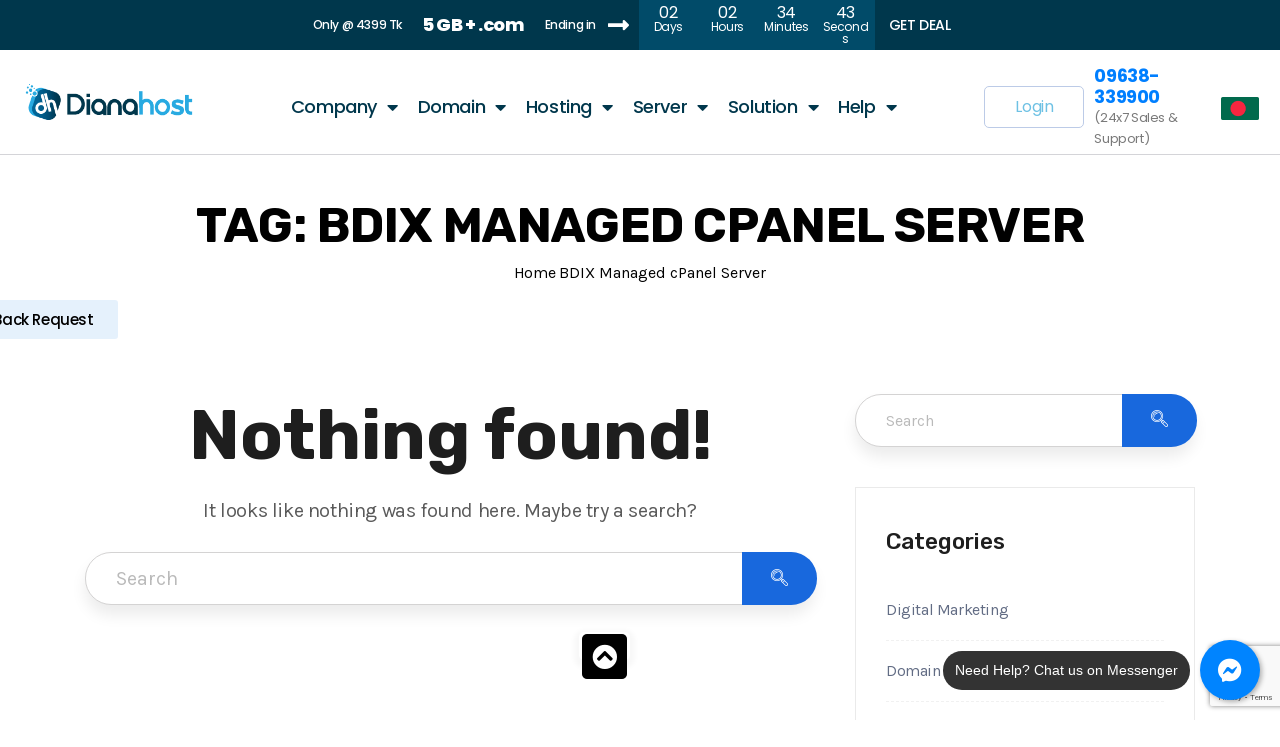

--- FILE ---
content_type: text/html; charset=UTF-8
request_url: https://www.dianahost.com/tag/bdix-managed-cpanel-server/
body_size: 33217
content:

<!DOCTYPE html>
<html lang="en-US">
<head>
	<meta charset="UTF-8" />
	<meta name="viewport" content="width=device-width, initial-scale=1" />
	<link rel="profile" href="http://gmpg.org/xfn/11" />
	<link rel="pingback" href="https://www.dianahost.com/xmlrpc.php" />
	<meta name='robots' content='index, follow, max-image-preview:large, max-snippet:-1, max-video-preview:-1' />

	<!-- This site is optimized with the Yoast SEO plugin v23.2 - https://yoast.com/wordpress/plugins/seo/ -->
	<title>BDIX Managed cPanel Server Archives - Dianahost</title>
	<link rel="canonical" href="https://www.dianahost.com/tag/bdix-managed-cpanel-server/" />
	<meta property="og:locale" content="en_US" />
	<meta property="og:type" content="article" />
	<meta property="og:title" content="BDIX Managed cPanel Server Archives - Dianahost" />
	<meta property="og:url" content="https://www.dianahost.com/tag/bdix-managed-cpanel-server/" />
	<meta property="og:site_name" content="Dianahost" />
	<meta name="twitter:card" content="summary_large_image" />
	<meta name="twitter:site" content="@MyDianaHost" />
	<script type="application/ld+json" class="yoast-schema-graph">{"@context":"https://schema.org","@graph":[{"@type":"CollectionPage","@id":"https://www.dianahost.com/tag/bdix-managed-cpanel-server/","url":"https://www.dianahost.com/tag/bdix-managed-cpanel-server/","name":"BDIX Managed cPanel Server Archives - Dianahost","isPartOf":{"@id":"https://www.dianahost.com/#website"},"breadcrumb":{"@id":"https://www.dianahost.com/tag/bdix-managed-cpanel-server/#breadcrumb"},"inLanguage":"en-US"},{"@type":"BreadcrumbList","@id":"https://www.dianahost.com/tag/bdix-managed-cpanel-server/#breadcrumb","itemListElement":[{"@type":"ListItem","position":1,"name":"Home","item":"https://www.dianahost.com/"},{"@type":"ListItem","position":2,"name":"BDIX Managed cPanel Server"}]},{"@type":"WebSite","@id":"https://www.dianahost.com/#website","url":"https://www.dianahost.com/","name":"Dianahost","description":"Ultra Fast Web Hosting &amp; IT Solution","publisher":{"@id":"https://www.dianahost.com/#organization"},"potentialAction":[{"@type":"SearchAction","target":{"@type":"EntryPoint","urlTemplate":"https://www.dianahost.com/?s={search_term_string}"},"query-input":"required name=search_term_string"}],"inLanguage":"en-US"},{"@type":"Organization","@id":"https://www.dianahost.com/#organization","name":"Diana Host Ltd.","alternateName":"DianaHost","url":"https://www.dianahost.com/","logo":{"@type":"ImageObject","inLanguage":"en-US","@id":"https://www.dianahost.com/#/schema/logo/image/","url":"https://www.dianahost.com/wp-content/uploads/2023/03/LOGO-DIANAHOST.png","contentUrl":"https://www.dianahost.com/wp-content/uploads/2023/03/LOGO-DIANAHOST.png","width":300,"height":100,"caption":"Diana Host Ltd."},"image":{"@id":"https://www.dianahost.com/#/schema/logo/image/"},"sameAs":["https://www.facebook.com/MyDianaHost/","https://x.com/MyDianaHost","https://instagram.com/dianahostofficial","https://www.youtube.com/channel/UCWbWfLEE9v1z-Z4YRIJ7d6w","https://bd.linkedin.com/company/dianahost"]}]}</script>
	<!-- / Yoast SEO plugin. -->


<link rel='dns-prefetch' href='//www.googletagmanager.com' />
<link rel='dns-prefetch' href='//fonts.googleapis.com' />
<link rel="alternate" type="application/rss+xml" title="Dianahost &raquo; Feed" href="https://www.dianahost.com/feed/" />
<link rel="alternate" type="application/rss+xml" title="Dianahost &raquo; Comments Feed" href="https://www.dianahost.com/comments/feed/" />
<link rel="alternate" type="application/rss+xml" title="Dianahost &raquo; BDIX Managed cPanel Server Tag Feed" href="https://www.dianahost.com/tag/bdix-managed-cpanel-server/feed/" />
<script type="text/javascript">
/* <![CDATA[ */
window._wpemojiSettings = {"baseUrl":"https:\/\/s.w.org\/images\/core\/emoji\/14.0.0\/72x72\/","ext":".png","svgUrl":"https:\/\/s.w.org\/images\/core\/emoji\/14.0.0\/svg\/","svgExt":".svg","source":{"concatemoji":"https:\/\/www.dianahost.com\/wp-includes\/js\/wp-emoji-release.min.js?ver=6.4.7"}};
/*! This file is auto-generated */
!function(i,n){var o,s,e;function c(e){try{var t={supportTests:e,timestamp:(new Date).valueOf()};sessionStorage.setItem(o,JSON.stringify(t))}catch(e){}}function p(e,t,n){e.clearRect(0,0,e.canvas.width,e.canvas.height),e.fillText(t,0,0);var t=new Uint32Array(e.getImageData(0,0,e.canvas.width,e.canvas.height).data),r=(e.clearRect(0,0,e.canvas.width,e.canvas.height),e.fillText(n,0,0),new Uint32Array(e.getImageData(0,0,e.canvas.width,e.canvas.height).data));return t.every(function(e,t){return e===r[t]})}function u(e,t,n){switch(t){case"flag":return n(e,"\ud83c\udff3\ufe0f\u200d\u26a7\ufe0f","\ud83c\udff3\ufe0f\u200b\u26a7\ufe0f")?!1:!n(e,"\ud83c\uddfa\ud83c\uddf3","\ud83c\uddfa\u200b\ud83c\uddf3")&&!n(e,"\ud83c\udff4\udb40\udc67\udb40\udc62\udb40\udc65\udb40\udc6e\udb40\udc67\udb40\udc7f","\ud83c\udff4\u200b\udb40\udc67\u200b\udb40\udc62\u200b\udb40\udc65\u200b\udb40\udc6e\u200b\udb40\udc67\u200b\udb40\udc7f");case"emoji":return!n(e,"\ud83e\udef1\ud83c\udffb\u200d\ud83e\udef2\ud83c\udfff","\ud83e\udef1\ud83c\udffb\u200b\ud83e\udef2\ud83c\udfff")}return!1}function f(e,t,n){var r="undefined"!=typeof WorkerGlobalScope&&self instanceof WorkerGlobalScope?new OffscreenCanvas(300,150):i.createElement("canvas"),a=r.getContext("2d",{willReadFrequently:!0}),o=(a.textBaseline="top",a.font="600 32px Arial",{});return e.forEach(function(e){o[e]=t(a,e,n)}),o}function t(e){var t=i.createElement("script");t.src=e,t.defer=!0,i.head.appendChild(t)}"undefined"!=typeof Promise&&(o="wpEmojiSettingsSupports",s=["flag","emoji"],n.supports={everything:!0,everythingExceptFlag:!0},e=new Promise(function(e){i.addEventListener("DOMContentLoaded",e,{once:!0})}),new Promise(function(t){var n=function(){try{var e=JSON.parse(sessionStorage.getItem(o));if("object"==typeof e&&"number"==typeof e.timestamp&&(new Date).valueOf()<e.timestamp+604800&&"object"==typeof e.supportTests)return e.supportTests}catch(e){}return null}();if(!n){if("undefined"!=typeof Worker&&"undefined"!=typeof OffscreenCanvas&&"undefined"!=typeof URL&&URL.createObjectURL&&"undefined"!=typeof Blob)try{var e="postMessage("+f.toString()+"("+[JSON.stringify(s),u.toString(),p.toString()].join(",")+"));",r=new Blob([e],{type:"text/javascript"}),a=new Worker(URL.createObjectURL(r),{name:"wpTestEmojiSupports"});return void(a.onmessage=function(e){c(n=e.data),a.terminate(),t(n)})}catch(e){}c(n=f(s,u,p))}t(n)}).then(function(e){for(var t in e)n.supports[t]=e[t],n.supports.everything=n.supports.everything&&n.supports[t],"flag"!==t&&(n.supports.everythingExceptFlag=n.supports.everythingExceptFlag&&n.supports[t]);n.supports.everythingExceptFlag=n.supports.everythingExceptFlag&&!n.supports.flag,n.DOMReady=!1,n.readyCallback=function(){n.DOMReady=!0}}).then(function(){return e}).then(function(){var e;n.supports.everything||(n.readyCallback(),(e=n.source||{}).concatemoji?t(e.concatemoji):e.wpemoji&&e.twemoji&&(t(e.twemoji),t(e.wpemoji)))}))}((window,document),window._wpemojiSettings);
/* ]]> */
</script>

<link rel='stylesheet' id='gs-swiper-css' href='https://www.dianahost.com/wp-content/plugins/gs-logo-slider/assets/libs/swiper-js/swiper.min.css?ver=3.7.4' type='text/css' media='all' />
<link rel='stylesheet' id='gs-tippyjs-css' href='https://www.dianahost.com/wp-content/plugins/gs-logo-slider/assets/libs/tippyjs/tippy.css?ver=3.7.4' type='text/css' media='all' />
<link rel='stylesheet' id='gs-logo-public-css' href='https://www.dianahost.com/wp-content/plugins/gs-logo-slider/assets/css/gs-logo.min.css?ver=3.7.4' type='text/css' media='all' />
<style id='gs-logo-public-inline-css' type='text/css'>
 .gs_logo_area_50:not(.verticaltickerdown):not(.verticalticker) .gs_logo_container{margin-left:-5px;margin-right:-5px}.gs_logo_area_50:not(.verticaltickerdown):not(.verticalticker) .gs_logo_single--wrapper{padding:5px}.gs_logo_area_50 ul.gs-logo-filter-cats{text-align:center!important}.gs_logo_area_50 .gs_logo_single--wrapper{width:20%}@media (max-width:1023px){.gs_logo_area_50 .gs_logo_single--wrapper{width:33.333333333333%}}@media (max-width:767px){.gs_logo_area_50:not(.list1, .list2, .list4, .ticker1, .verticalticker) .gs_logo_single--wrapper{width:50% !important}}
</style>
<link rel='stylesheet' id='hfe-widgets-style-css' href='https://www.dianahost.com/wp-content/plugins/header-footer-elementor/inc/widgets-css/frontend.css?ver=2.4.9' type='text/css' media='all' />
<link rel='stylesheet' id='jkit-elements-main-css' href='https://www.dianahost.com/wp-content/plugins/jeg-elementor-kit/assets/css/elements/main.css?ver=2.6.14' type='text/css' media='all' />
<style id='wp-emoji-styles-inline-css' type='text/css'>

	img.wp-smiley, img.emoji {
		display: inline !important;
		border: none !important;
		box-shadow: none !important;
		height: 1em !important;
		width: 1em !important;
		margin: 0 0.07em !important;
		vertical-align: -0.1em !important;
		background: none !important;
		padding: 0 !important;
	}
</style>
<link rel='stylesheet' id='wp-block-library-css' href='https://www.dianahost.com/wp-includes/css/dist/block-library/style.min.css?ver=6.4.7' type='text/css' media='all' />
<link rel='stylesheet' id='fca-ept4-column-css-css' href='https://www.dianahost.com/wp-content/plugins/easy-pricing-tables/includes/v4/blocks/column/column.min.css?ver=4.1.1' type='text/css' media='all' />
<style id='ic-price-field-ic-price-table-style-inline-css' type='text/css'>
/**
 * Note that these styles are loaded *before* editor styles, so that
 * editor-specific styles using the same selectors will take precedence.
 */
.ic-font-size-custom .price-value, .ic-font-size-custom .price-value.small-price {
    font-size: inherit;
}
</style>
<link rel='stylesheet' id='fca-ept-editor-style-css' href='https://www.dianahost.com/wp-content/plugins/easy-pricing-tables/assets/blocks/editor/fca-ept-editor.min.css?ver=4.1.1' type='text/css' media='all' />
<link rel='stylesheet' id='fca-ept-layout1-style-css' href='https://www.dianahost.com/wp-content/plugins/easy-pricing-tables/assets/blocks/layout1/fca-ept-layout1.min.css?ver=4.1.1' type='text/css' media='all' />
<link rel='stylesheet' id='fca-ept-layout2-style-css' href='https://www.dianahost.com/wp-content/plugins/easy-pricing-tables/assets/blocks/layout2/fca-ept-layout2.min.css?ver=4.1.1' type='text/css' media='all' />
<link rel='stylesheet' id='dh-ptp-design1-css' href='https://www.dianahost.com/wp-content/plugins/easy-pricing-tables/assets/pricing-tables/design1/pricingtable.min.css?ver=4.1.1' type='text/css' media='all' />
<link rel='stylesheet' id='dh-ptp-block-css-css' href='https://www.dianahost.com/wp-content/plugins/easy-pricing-tables/assets/blocks/legacy/block.css?ver=4.1.1' type='text/css' media='all' />
<style id='classic-theme-styles-inline-css' type='text/css'>
/*! This file is auto-generated */
.wp-block-button__link{color:#fff;background-color:#32373c;border-radius:9999px;box-shadow:none;text-decoration:none;padding:calc(.667em + 2px) calc(1.333em + 2px);font-size:1.125em}.wp-block-file__button{background:#32373c;color:#fff;text-decoration:none}
</style>
<style id='global-styles-inline-css' type='text/css'>
body{--wp--preset--color--black: #000000;--wp--preset--color--cyan-bluish-gray: #abb8c3;--wp--preset--color--white: #ffffff;--wp--preset--color--pale-pink: #f78da7;--wp--preset--color--vivid-red: #cf2e2e;--wp--preset--color--luminous-vivid-orange: #ff6900;--wp--preset--color--luminous-vivid-amber: #fcb900;--wp--preset--color--light-green-cyan: #7bdcb5;--wp--preset--color--vivid-green-cyan: #00d084;--wp--preset--color--pale-cyan-blue: #8ed1fc;--wp--preset--color--vivid-cyan-blue: #0693e3;--wp--preset--color--vivid-purple: #9b51e0;--wp--preset--gradient--vivid-cyan-blue-to-vivid-purple: linear-gradient(135deg,rgba(6,147,227,1) 0%,rgb(155,81,224) 100%);--wp--preset--gradient--light-green-cyan-to-vivid-green-cyan: linear-gradient(135deg,rgb(122,220,180) 0%,rgb(0,208,130) 100%);--wp--preset--gradient--luminous-vivid-amber-to-luminous-vivid-orange: linear-gradient(135deg,rgba(252,185,0,1) 0%,rgba(255,105,0,1) 100%);--wp--preset--gradient--luminous-vivid-orange-to-vivid-red: linear-gradient(135deg,rgba(255,105,0,1) 0%,rgb(207,46,46) 100%);--wp--preset--gradient--very-light-gray-to-cyan-bluish-gray: linear-gradient(135deg,rgb(238,238,238) 0%,rgb(169,184,195) 100%);--wp--preset--gradient--cool-to-warm-spectrum: linear-gradient(135deg,rgb(74,234,220) 0%,rgb(151,120,209) 20%,rgb(207,42,186) 40%,rgb(238,44,130) 60%,rgb(251,105,98) 80%,rgb(254,248,76) 100%);--wp--preset--gradient--blush-light-purple: linear-gradient(135deg,rgb(255,206,236) 0%,rgb(152,150,240) 100%);--wp--preset--gradient--blush-bordeaux: linear-gradient(135deg,rgb(254,205,165) 0%,rgb(254,45,45) 50%,rgb(107,0,62) 100%);--wp--preset--gradient--luminous-dusk: linear-gradient(135deg,rgb(255,203,112) 0%,rgb(199,81,192) 50%,rgb(65,88,208) 100%);--wp--preset--gradient--pale-ocean: linear-gradient(135deg,rgb(255,245,203) 0%,rgb(182,227,212) 50%,rgb(51,167,181) 100%);--wp--preset--gradient--electric-grass: linear-gradient(135deg,rgb(202,248,128) 0%,rgb(113,206,126) 100%);--wp--preset--gradient--midnight: linear-gradient(135deg,rgb(2,3,129) 0%,rgb(40,116,252) 100%);--wp--preset--font-size--small: 13px;--wp--preset--font-size--medium: 20px;--wp--preset--font-size--large: 36px;--wp--preset--font-size--x-large: 42px;--wp--preset--spacing--20: 0.44rem;--wp--preset--spacing--30: 0.67rem;--wp--preset--spacing--40: 1rem;--wp--preset--spacing--50: 1.5rem;--wp--preset--spacing--60: 2.25rem;--wp--preset--spacing--70: 3.38rem;--wp--preset--spacing--80: 5.06rem;--wp--preset--shadow--natural: 6px 6px 9px rgba(0, 0, 0, 0.2);--wp--preset--shadow--deep: 12px 12px 50px rgba(0, 0, 0, 0.4);--wp--preset--shadow--sharp: 6px 6px 0px rgba(0, 0, 0, 0.2);--wp--preset--shadow--outlined: 6px 6px 0px -3px rgba(255, 255, 255, 1), 6px 6px rgba(0, 0, 0, 1);--wp--preset--shadow--crisp: 6px 6px 0px rgba(0, 0, 0, 1);}:where(.is-layout-flex){gap: 0.5em;}:where(.is-layout-grid){gap: 0.5em;}body .is-layout-flow > .alignleft{float: left;margin-inline-start: 0;margin-inline-end: 2em;}body .is-layout-flow > .alignright{float: right;margin-inline-start: 2em;margin-inline-end: 0;}body .is-layout-flow > .aligncenter{margin-left: auto !important;margin-right: auto !important;}body .is-layout-constrained > .alignleft{float: left;margin-inline-start: 0;margin-inline-end: 2em;}body .is-layout-constrained > .alignright{float: right;margin-inline-start: 2em;margin-inline-end: 0;}body .is-layout-constrained > .aligncenter{margin-left: auto !important;margin-right: auto !important;}body .is-layout-constrained > :where(:not(.alignleft):not(.alignright):not(.alignfull)){max-width: var(--wp--style--global--content-size);margin-left: auto !important;margin-right: auto !important;}body .is-layout-constrained > .alignwide{max-width: var(--wp--style--global--wide-size);}body .is-layout-flex{display: flex;}body .is-layout-flex{flex-wrap: wrap;align-items: center;}body .is-layout-flex > *{margin: 0;}body .is-layout-grid{display: grid;}body .is-layout-grid > *{margin: 0;}:where(.wp-block-columns.is-layout-flex){gap: 2em;}:where(.wp-block-columns.is-layout-grid){gap: 2em;}:where(.wp-block-post-template.is-layout-flex){gap: 1.25em;}:where(.wp-block-post-template.is-layout-grid){gap: 1.25em;}.has-black-color{color: var(--wp--preset--color--black) !important;}.has-cyan-bluish-gray-color{color: var(--wp--preset--color--cyan-bluish-gray) !important;}.has-white-color{color: var(--wp--preset--color--white) !important;}.has-pale-pink-color{color: var(--wp--preset--color--pale-pink) !important;}.has-vivid-red-color{color: var(--wp--preset--color--vivid-red) !important;}.has-luminous-vivid-orange-color{color: var(--wp--preset--color--luminous-vivid-orange) !important;}.has-luminous-vivid-amber-color{color: var(--wp--preset--color--luminous-vivid-amber) !important;}.has-light-green-cyan-color{color: var(--wp--preset--color--light-green-cyan) !important;}.has-vivid-green-cyan-color{color: var(--wp--preset--color--vivid-green-cyan) !important;}.has-pale-cyan-blue-color{color: var(--wp--preset--color--pale-cyan-blue) !important;}.has-vivid-cyan-blue-color{color: var(--wp--preset--color--vivid-cyan-blue) !important;}.has-vivid-purple-color{color: var(--wp--preset--color--vivid-purple) !important;}.has-black-background-color{background-color: var(--wp--preset--color--black) !important;}.has-cyan-bluish-gray-background-color{background-color: var(--wp--preset--color--cyan-bluish-gray) !important;}.has-white-background-color{background-color: var(--wp--preset--color--white) !important;}.has-pale-pink-background-color{background-color: var(--wp--preset--color--pale-pink) !important;}.has-vivid-red-background-color{background-color: var(--wp--preset--color--vivid-red) !important;}.has-luminous-vivid-orange-background-color{background-color: var(--wp--preset--color--luminous-vivid-orange) !important;}.has-luminous-vivid-amber-background-color{background-color: var(--wp--preset--color--luminous-vivid-amber) !important;}.has-light-green-cyan-background-color{background-color: var(--wp--preset--color--light-green-cyan) !important;}.has-vivid-green-cyan-background-color{background-color: var(--wp--preset--color--vivid-green-cyan) !important;}.has-pale-cyan-blue-background-color{background-color: var(--wp--preset--color--pale-cyan-blue) !important;}.has-vivid-cyan-blue-background-color{background-color: var(--wp--preset--color--vivid-cyan-blue) !important;}.has-vivid-purple-background-color{background-color: var(--wp--preset--color--vivid-purple) !important;}.has-black-border-color{border-color: var(--wp--preset--color--black) !important;}.has-cyan-bluish-gray-border-color{border-color: var(--wp--preset--color--cyan-bluish-gray) !important;}.has-white-border-color{border-color: var(--wp--preset--color--white) !important;}.has-pale-pink-border-color{border-color: var(--wp--preset--color--pale-pink) !important;}.has-vivid-red-border-color{border-color: var(--wp--preset--color--vivid-red) !important;}.has-luminous-vivid-orange-border-color{border-color: var(--wp--preset--color--luminous-vivid-orange) !important;}.has-luminous-vivid-amber-border-color{border-color: var(--wp--preset--color--luminous-vivid-amber) !important;}.has-light-green-cyan-border-color{border-color: var(--wp--preset--color--light-green-cyan) !important;}.has-vivid-green-cyan-border-color{border-color: var(--wp--preset--color--vivid-green-cyan) !important;}.has-pale-cyan-blue-border-color{border-color: var(--wp--preset--color--pale-cyan-blue) !important;}.has-vivid-cyan-blue-border-color{border-color: var(--wp--preset--color--vivid-cyan-blue) !important;}.has-vivid-purple-border-color{border-color: var(--wp--preset--color--vivid-purple) !important;}.has-vivid-cyan-blue-to-vivid-purple-gradient-background{background: var(--wp--preset--gradient--vivid-cyan-blue-to-vivid-purple) !important;}.has-light-green-cyan-to-vivid-green-cyan-gradient-background{background: var(--wp--preset--gradient--light-green-cyan-to-vivid-green-cyan) !important;}.has-luminous-vivid-amber-to-luminous-vivid-orange-gradient-background{background: var(--wp--preset--gradient--luminous-vivid-amber-to-luminous-vivid-orange) !important;}.has-luminous-vivid-orange-to-vivid-red-gradient-background{background: var(--wp--preset--gradient--luminous-vivid-orange-to-vivid-red) !important;}.has-very-light-gray-to-cyan-bluish-gray-gradient-background{background: var(--wp--preset--gradient--very-light-gray-to-cyan-bluish-gray) !important;}.has-cool-to-warm-spectrum-gradient-background{background: var(--wp--preset--gradient--cool-to-warm-spectrum) !important;}.has-blush-light-purple-gradient-background{background: var(--wp--preset--gradient--blush-light-purple) !important;}.has-blush-bordeaux-gradient-background{background: var(--wp--preset--gradient--blush-bordeaux) !important;}.has-luminous-dusk-gradient-background{background: var(--wp--preset--gradient--luminous-dusk) !important;}.has-pale-ocean-gradient-background{background: var(--wp--preset--gradient--pale-ocean) !important;}.has-electric-grass-gradient-background{background: var(--wp--preset--gradient--electric-grass) !important;}.has-midnight-gradient-background{background: var(--wp--preset--gradient--midnight) !important;}.has-small-font-size{font-size: var(--wp--preset--font-size--small) !important;}.has-medium-font-size{font-size: var(--wp--preset--font-size--medium) !important;}.has-large-font-size{font-size: var(--wp--preset--font-size--large) !important;}.has-x-large-font-size{font-size: var(--wp--preset--font-size--x-large) !important;}
.wp-block-navigation a:where(:not(.wp-element-button)){color: inherit;}
:where(.wp-block-post-template.is-layout-flex){gap: 1.25em;}:where(.wp-block-post-template.is-layout-grid){gap: 1.25em;}
:where(.wp-block-columns.is-layout-flex){gap: 2em;}:where(.wp-block-columns.is-layout-grid){gap: 2em;}
.wp-block-pullquote{font-size: 1.5em;line-height: 1.6;}
</style>
<link rel='stylesheet' id='contact-form-7-css' href='https://www.dianahost.com/wp-content/plugins/contact-form-7/includes/css/styles.css?ver=5.9.8' type='text/css' media='all' />
<style id='fmi-custom-css-inline-css' type='text/css'>

        /* Floating Messenger Icon Container */
        .floating-messenger-container {
            position: fixed;
            bottom: 20px;
            right: 20px;
            display: flex;
            align-items: center;
            z-index: 1000; /* Ensure it stays on top */
            font-family: Arial, sans-serif; /* Optional: Set a font */
        }

        /* Floating Messenger Icon Styles */
        .floating-messenger {
            background-color: #0084ff; /* Messenger blue color */
            color: white;
            width: 60px;
            height: 60px;
            border-radius: 50%;
            display: flex;
            align-items: center;
            justify-content: center;
            box-shadow: 2px 2px 5px rgba(0,0,0,0.3);
            cursor: pointer;
            transition: transform 0.3s, color 0.3s;
            text-decoration: none;
        }

        /* Icon zooms and changes color to white on hover */
        .floating-messenger:hover {
            transform: scale(1.1);
            color: #ffffff; /* Change icon color to white */
        }

        .floating-messenger i {
            font-size: 24px;
            transition: color 0.3s;
        }

        /* Bubble Text Styles - Always Visible */
        .floating-messenger-text {
            margin-right: 10px;
            padding: 8px 12px;
            background-color: #333;
            color: #fff;
            border-radius: 20px;
            font-size: 14px;
            white-space: nowrap;
            opacity: 1; /* Always visible */
            transform: translateX(0); /* No translation */
            transition: none; /* Remove transitions */
        }

        /* Responsive adjustments */
        @media (max-width: 768px) {
            .floating-messenger-container {
                bottom: 15px;
                right: 15px;
            }

            .floating-messenger {
                width: 50px;
                height: 50px;
            }

            .floating-messenger i {
                font-size: 20px;
            }

            .floating-messenger-text {
                font-size: 12px;
                padding: 6px 10px;
            }
        }
        
</style>
<link rel='stylesheet' id='table-addons-for-elementor-css' href='https://www.dianahost.com/wp-content/plugins/table-addons-for-elementor/public/css/table-addons-for-elementor-public.css?ver=2.1.4' type='text/css' media='all' />
<link rel='stylesheet' id='eae-css-css' href='https://www.dianahost.com/wp-content/plugins/addon-elements-for-elementor-page-builder/assets/css/eae.min.css?ver=1.14.1' type='text/css' media='all' />
<link rel='stylesheet' id='eae-peel-css-css' href='https://www.dianahost.com/wp-content/plugins/addon-elements-for-elementor-page-builder/assets/lib/peel/peel.css?ver=1.14.1' type='text/css' media='all' />
<link rel='stylesheet' id='font-awesome-4-shim-css' href='https://www.dianahost.com/wp-content/plugins/elementor/assets/lib/font-awesome/css/v4-shims.min.css?ver=1.0' type='text/css' media='all' />
<link rel='stylesheet' id='font-awesome-5-all-css' href='https://www.dianahost.com/wp-content/plugins/elementor/assets/lib/font-awesome/css/all.min.css?ver=1.0' type='text/css' media='all' />
<link rel='stylesheet' id='vegas-css-css' href='https://www.dianahost.com/wp-content/plugins/addon-elements-for-elementor-page-builder/assets/lib/vegas/vegas.min.css?ver=2.4.0' type='text/css' media='all' />
<link rel='stylesheet' id='fontawesome-css' href='https://www.dianahost.com/wp-content/plugins/blog-designer-for-elementor/assets/css/fontawesome/fontawesome.css?ver=6.4.7' type='text/css' media='all' />
<link rel='stylesheet' id='bdfe-style-css' href='https://www.dianahost.com/wp-content/plugins/blog-designer-for-elementor/assets/css/style.css?ver=6.4.7' type='text/css' media='all' />
<link rel='stylesheet' id='hfe-style-css' href='https://www.dianahost.com/wp-content/plugins/header-footer-elementor/assets/css/header-footer-elementor.css?ver=2.4.9' type='text/css' media='all' />
<link rel='stylesheet' id='elementor-icons-css' href='https://www.dianahost.com/wp-content/plugins/elementor/assets/lib/eicons/css/elementor-icons.min.css?ver=5.35.0' type='text/css' media='all' />
<link rel='stylesheet' id='elementor-frontend-css' href='https://www.dianahost.com/wp-content/plugins/elementor/assets/css/frontend.min.css?ver=3.27.6' type='text/css' media='all' />
<link rel='stylesheet' id='elementor-post-1589-css' href='https://www.dianahost.com/wp-content/uploads/elementor/css/post-1589.css?ver=1769634881' type='text/css' media='all' />
<link rel='stylesheet' id='elementor-pro-css' href='https://www.dianahost.com/wp-content/plugins/elementor-pro/assets/css/frontend.min.css?ver=3.22.1' type='text/css' media='all' />
<link rel='stylesheet' id='elementor-post-14761-css' href='https://www.dianahost.com/wp-content/uploads/elementor/css/post-14761.css?ver=1769634882' type='text/css' media='all' />
<link rel='stylesheet' id='elementor-post-2259-css' href='https://www.dianahost.com/wp-content/uploads/elementor/css/post-2259.css?ver=1769634882' type='text/css' media='all' />
<link rel='stylesheet' id='tf-compiled-options-wdc-options-css' href='https://www.dianahost.com/wp-content/uploads/titan-framework-wdc-options-css.css?ver=6.4.7' type='text/css' media='all' />
<link rel='stylesheet' id='notificationx-public-css' href='https://www.dianahost.com/wp-content/plugins/notificationx/assets/public/css/frontend.css?ver=3.1.3' type='text/css' media='all' />
<link rel='stylesheet' id='dashicons-css' href='https://www.dianahost.com/wp-includes/css/dashicons.min.css?ver=6.4.7' type='text/css' media='all' />
<link rel='stylesheet' id='tablepress-default-css' href='https://www.dianahost.com/wp-content/plugins/tablepress/css/build/default.css?ver=3.2.1' type='text/css' media='all' />
<link rel='stylesheet' id='hfe-elementor-icons-css' href='https://www.dianahost.com/wp-content/plugins/elementor/assets/lib/eicons/css/elementor-icons.min.css?ver=5.34.0' type='text/css' media='all' />
<link rel='stylesheet' id='hfe-icons-list-css' href='https://www.dianahost.com/wp-content/plugins/elementor/assets/css/widget-icon-list.min.css?ver=3.24.3' type='text/css' media='all' />
<link rel='stylesheet' id='hfe-social-icons-css' href='https://www.dianahost.com/wp-content/plugins/elementor/assets/css/widget-social-icons.min.css?ver=3.24.0' type='text/css' media='all' />
<link rel='stylesheet' id='hfe-social-share-icons-brands-css' href='https://www.dianahost.com/wp-content/plugins/elementor/assets/lib/font-awesome/css/brands.css?ver=5.15.3' type='text/css' media='all' />
<link rel='stylesheet' id='hfe-social-share-icons-fontawesome-css' href='https://www.dianahost.com/wp-content/plugins/elementor/assets/lib/font-awesome/css/fontawesome.css?ver=5.15.3' type='text/css' media='all' />
<link rel='stylesheet' id='hfe-nav-menu-icons-css' href='https://www.dianahost.com/wp-content/plugins/elementor/assets/lib/font-awesome/css/solid.css?ver=5.15.3' type='text/css' media='all' />
<link rel='stylesheet' id='hfe-widget-blockquote-css' href='https://www.dianahost.com/wp-content/plugins/elementor-pro/assets/css/widget-blockquote.min.css?ver=3.25.0' type='text/css' media='all' />
<link rel='stylesheet' id='hfe-mega-menu-css' href='https://www.dianahost.com/wp-content/plugins/elementor-pro/assets/css/widget-mega-menu.min.css?ver=3.26.2' type='text/css' media='all' />
<link rel='stylesheet' id='hfe-nav-menu-widget-css' href='https://www.dianahost.com/wp-content/plugins/elementor-pro/assets/css/widget-nav-menu.min.css?ver=3.26.0' type='text/css' media='all' />
<link rel='stylesheet' id='hostinza-fonts-css' href='https://fonts.googleapis.com/css?family=Karla%3Aregular%7CKarla%3A400%2C700%7CRubik%3A300%2C400%2C500%2C700&#038;ver=2.9.5' type='text/css' media='all' />
<link rel='stylesheet' id='bootstrap-css' href='https://www.dianahost.com/wp-content/themes/hostinza/assets/css/bootstrap.min.css?ver=1769082795' type='text/css' media='all' />
<link rel='stylesheet' id='magnific-popup-css' href='https://www.dianahost.com/wp-content/themes/hostinza/assets/css/magnific-popup.css?ver=1769082795' type='text/css' media='all' />
<link rel='stylesheet' id='hostinza-xs-main-css' href='https://www.dianahost.com/wp-content/themes/hostinza/assets/css/xs_main.css?ver=1769082795' type='text/css' media='all' />
<link rel='stylesheet' id='hostinza-custom-blog-css' href='https://www.dianahost.com/wp-content/themes/hostinza/assets/css/blog-style.css?ver=1769082795' type='text/css' media='all' />
<link rel='stylesheet' id='animate-css' href='https://www.dianahost.com/wp-content/themes/hostinza/assets/css/animate.css?ver=1769082795' type='text/css' media='all' />
<link rel='stylesheet' id='owl-carousel-css' href='https://www.dianahost.com/wp-content/themes/hostinza/assets/css/owl.carousel.min.css?ver=1769082795' type='text/css' media='all' />
<link rel='stylesheet' id='owl-theme-default-css' href='https://www.dianahost.com/wp-content/themes/hostinza/assets/css/owl.theme.default.min.css?ver=1769082795' type='text/css' media='all' />
<link rel='stylesheet' id='jquery-ui-structure-css' href='https://www.dianahost.com/wp-content/themes/hostinza/assets/css/jquery-ui.structure.min.css?ver=1769082795' type='text/css' media='all' />
<link rel='stylesheet' id='jquery-ui-theme-css' href='https://www.dianahost.com/wp-content/themes/hostinza/assets/css/jquery-ui.theme.min.css?ver=1769082795' type='text/css' media='all' />
<link rel='stylesheet' id='hostinza-main-styles-css' href='https://www.dianahost.com/wp-content/themes/hostinza/assets/css/domain-checker/style.css?ver=1769082795' type='text/css' media='all' />
<link rel='stylesheet' id='iconfont-css' href='https://www.dianahost.com/wp-content/themes/hostinza/assets/css/iconfont.css?ver=1769082795' type='text/css' media='all' />
<link rel='stylesheet' id='font-awesome-css' href='https://www.dianahost.com/wp-content/plugins/elementor/assets/lib/font-awesome/css/font-awesome.min.css?ver=4.7.0' type='text/css' media='all' />
<link rel='stylesheet' id='hostinza-navigation-css' href='https://www.dianahost.com/wp-content/themes/hostinza/assets/css/navigation.min.css?ver=1769082795' type='text/css' media='all' />
<link rel='stylesheet' id='hostinza-style-css' href='https://www.dianahost.com/wp-content/themes/hostinza/assets/css/style.css?ver=1769082795' type='text/css' media='all' />
<style id='hostinza-style-inline-css' type='text/css'>

            .woocommerce ul.products li.product .added_to_cart:hover,
            .woocommerce #respond input#submit.alt:hover, .woocommerce a.button.alt:hover, .woocommerce button.button.alt:hover, .woocommerce input.button.alt:hover{background-color: ;}
            .woocommerce ul.products li.product .button,.woocommerce ul.products li.product .added_to_cart,
			.woocommerce nav.woocommerce-pagination ul li a:focus, .woocommerce nav.woocommerce-pagination ul li a:hover, .woocommerce nav.woocommerce-pagination ul li span.current,
			.woocommerce #respond input#submit.alt, .woocommerce a.button.alt, .woocommerce button.button.alt, .woocommerce input.button.alt,.sponsor-web-link a:hover i
		{background-color: ;}
</style>
<link rel='stylesheet' id='hostinza-gutenberg-custom-css' href='https://www.dianahost.com/wp-content/themes/hostinza/assets/css/gutenberg-custom.css?ver=1769082795' type='text/css' media='all' />
<link rel='stylesheet' id='hostinza-responsive-css' href='https://www.dianahost.com/wp-content/themes/hostinza/assets/css/responsive.css?ver=1769082795' type='text/css' media='all' />
<link rel='stylesheet' id='ekit-widget-styles-css' href='https://www.dianahost.com/wp-content/plugins/elementskit-lite/widgets/init/assets/css/widget-styles.css?ver=3.6.1' type='text/css' media='all' />
<link rel='stylesheet' id='ekit-responsive-css' href='https://www.dianahost.com/wp-content/plugins/elementskit-lite/widgets/init/assets/css/responsive.css?ver=3.6.1' type='text/css' media='all' />
<link rel='stylesheet' id='google-fonts-1-css' href='https://fonts.googleapis.com/css?family=Poppins%3A100%2C100italic%2C200%2C200italic%2C300%2C300italic%2C400%2C400italic%2C500%2C500italic%2C600%2C600italic%2C700%2C700italic%2C800%2C800italic%2C900%2C900italic%7CInter%3A100%2C100italic%2C200%2C200italic%2C300%2C300italic%2C400%2C400italic%2C500%2C500italic%2C600%2C600italic%2C700%2C700italic%2C800%2C800italic%2C900%2C900italic%7COpen+Sans%3A100%2C100italic%2C200%2C200italic%2C300%2C300italic%2C400%2C400italic%2C500%2C500italic%2C600%2C600italic%2C700%2C700italic%2C800%2C800italic%2C900%2C900italic&#038;display=auto&#038;ver=6.4.7' type='text/css' media='all' />
<link rel='stylesheet' id='elementor-icons-shared-0-css' href='https://www.dianahost.com/wp-content/plugins/elementor/assets/lib/font-awesome/css/fontawesome.min.css?ver=5.15.3' type='text/css' media='all' />
<link rel='stylesheet' id='elementor-icons-fa-solid-css' href='https://www.dianahost.com/wp-content/plugins/elementor/assets/lib/font-awesome/css/solid.min.css?ver=5.15.3' type='text/css' media='all' />
<link rel='stylesheet' id='elementor-icons-jkiticon-css' href='https://www.dianahost.com/wp-content/plugins/jeg-elementor-kit/assets/fonts/jkiticon/jkiticon.css?ver=2.6.14' type='text/css' media='all' />
<link rel='stylesheet' id='elementor-icons-fa-brands-css' href='https://www.dianahost.com/wp-content/plugins/elementor/assets/lib/font-awesome/css/brands.min.css?ver=5.15.3' type='text/css' media='all' />
<link rel='stylesheet' id='elementor-icons-ekiticons-css' href='https://www.dianahost.com/wp-content/plugins/elementskit-lite/modules/elementskit-icon-pack/assets/css/ekiticons.css?ver=3.6.1' type='text/css' media='all' />
<link rel="preconnect" href="https://fonts.gstatic.com/" crossorigin><script type="text/javascript" src="https://www.dianahost.com/wp-includes/js/jquery/jquery.min.js?ver=3.7.1" id="jquery-core-js"></script>
<script type="text/javascript" src="https://www.dianahost.com/wp-includes/js/jquery/jquery-migrate.min.js?ver=3.4.1" id="jquery-migrate-js"></script>
<script type="text/javascript" id="jquery-js-after">
/* <![CDATA[ */
!function($){"use strict";$(document).ready(function(){$(this).scrollTop()>100&&$(".hfe-scroll-to-top-wrap").removeClass("hfe-scroll-to-top-hide"),$(window).scroll(function(){$(this).scrollTop()<100?$(".hfe-scroll-to-top-wrap").fadeOut(300):$(".hfe-scroll-to-top-wrap").fadeIn(300)}),$(".hfe-scroll-to-top-wrap").on("click",function(){$("html, body").animate({scrollTop:0},300);return!1})})}(jQuery);
!function($){'use strict';$(document).ready(function(){var bar=$('.hfe-reading-progress-bar');if(!bar.length)return;$(window).on('scroll',function(){var s=$(window).scrollTop(),d=$(document).height()-$(window).height(),p=d? s/d*100:0;bar.css('width',p+'%')});});}(jQuery);
/* ]]> */
</script>
<script type="text/javascript" src="https://www.dianahost.com/wp-content/plugins/addon-elements-for-elementor-page-builder/assets/js/iconHelper.js?ver=1.0" id="eae-iconHelper-js"></script>

<!-- Google tag (gtag.js) snippet added by Site Kit -->
<!-- Google Analytics snippet added by Site Kit -->
<script type="text/javascript" src="https://www.googletagmanager.com/gtag/js?id=G-PLZGD4E5LZ" id="google_gtagjs-js" async></script>
<script type="text/javascript" id="google_gtagjs-js-after">
/* <![CDATA[ */
window.dataLayer = window.dataLayer || [];function gtag(){dataLayer.push(arguments);}
gtag("set","linker",{"domains":["www.dianahost.com"]});
gtag("js", new Date());
gtag("set", "developer_id.dZTNiMT", true);
gtag("config", "G-PLZGD4E5LZ");
/* ]]> */
</script>
<link rel="https://api.w.org/" href="https://www.dianahost.com/wp-json/" /><link rel="alternate" type="application/json" href="https://www.dianahost.com/wp-json/wp/v2/tags/216" /><link rel="EditURI" type="application/rsd+xml" title="RSD" href="https://www.dianahost.com/xmlrpc.php?rsd" />
<!-- start Simple Custom CSS and JS -->
<style type="text/css">
/* Add your CSS code here.

For example:
.example {
    color: red;
}

For brushing up on your CSS knowledge, check out http://www.w3schools.com/css/css_syntax.asp

End of comment */ 

#dc-domain-1
{
	border-radius:5px;
	padding: 12px 30px;
	font-size: 14px; 
	font-weight: bold;
	
}
#dc-tld-1
{
	border-radius:5px;
	padding: -4px 30px;
	font-weight: bold;
}

#dc-submit-1
{
	border-radius:5px;
	padding: 12px 30px;
	font-size: 16px !important; 
	font-weight: bold;
	font-weight: 900 !important;
	margin-left: 15px;
	background-color:#63b2e8;
	color: #fff;
}

.wp24-dc form select, .wp24-dc .dc-form select {
    margin: 0 10px 0 -122px !important;
}
#dc-submit-1 {
	border-radius: 5px;
	padding: 12px 31px;
	font-size: 14px;
	font-weight: bold;
	margin-left: 15px;
}

#dc-tld-1 {

	border-color: #fff0 !important;	
}

#wp24-dc-1 {
	align-content: center;
	padding-left: 200px !important;
}

.wp24-dc .table-cell {
    color: white;
}

</style>
<!-- end Simple Custom CSS and JS -->
<meta name="generator" content="Site Kit by Google 1.168.0" /><meta name="google-site-verification" content="aN3Qji6WCo4n4oCfev9riSZ5DYBPvxeCkCImSvo4zPQ" />

<!-- Google Tag Manager -->
<script>(function(w,d,s,l,i){w[l]=w[l]||[];w[l].push({'gtm.start':
new Date().getTime(),event:'gtm.js'});var f=d.getElementsByTagName(s)[0],
j=d.createElement(s),dl=l!='dataLayer'?'&l='+l:'';j.async=true;j.src=
'https://www.googletagmanager.com/gtm.js?id='+i+dl;f.parentNode.insertBefore(j,f);
})(window,document,'script','dataLayer','GTM-K77TDRT');</script>
<!-- End Google Tag Manager -->

<!-- Global site tag (gtag.js) - Google Analytics -->
<script async src="https://www.googletagmanager.com/gtag/js?id=G-PLZGD4E5LZ"></script>
<script>
  window.dataLayer = window.dataLayer || [];
  function gtag(){dataLayer.push(arguments);}
  gtag('js', new Date());

  gtag('config', 'G-PLZGD4E5LZ');
</script>

<script type="text/javascript">
    (function(c,l,a,r,i,t,y){
        c[a]=c[a]||function(){(c[a].q=c[a].q||[]).push(arguments)};
        t=l.createElement(r);t.async=1;t.src="https://www.clarity.ms/tag/"+i;
        y=l.getElementsByTagName(r)[0];y.parentNode.insertBefore(t,y);
    })(window, document, "clarity", "script", "s9tgd6es13");
</script>  <script src="https://cdn.onesignal.com/sdks/web/v16/OneSignalSDK.page.js" defer></script>
  <script>
          window.OneSignalDeferred = window.OneSignalDeferred || [];
          OneSignalDeferred.push(async function(OneSignal) {
            await OneSignal.init({
              appId: "f690bfa7-e2b8-42b5-8622-d1cf63febc5c",
              serviceWorkerOverrideForTypical: true,
              path: "https://www.dianahost.com/wp-content/plugins/onesignal-free-web-push-notifications/sdk_files/",
              serviceWorkerParam: { scope: "/wp-content/plugins/onesignal-free-web-push-notifications/sdk_files/push/onesignal/" },
              serviceWorkerPath: "OneSignalSDKWorker.js",
            });
          });

          // Unregister the legacy OneSignal service worker to prevent scope conflicts
          navigator.serviceWorker.getRegistrations().then((registrations) => {
            // Iterate through all registered service workers
            registrations.forEach((registration) => {
              // Check the script URL to identify the specific service worker
              if (registration.active && registration.active.scriptURL.includes('OneSignalSDKWorker.js.php')) {
                // Unregister the service worker
                registration.unregister().then((success) => {
                  if (success) {
                    console.log('OneSignalSW: Successfully unregistered:', registration.active.scriptURL);
                  } else {
                    console.log('OneSignalSW: Failed to unregister:', registration.active.scriptURL);
                  }
                });
              }
            });
          }).catch((error) => {
            console.error('Error fetching service worker registrations:', error);
          });
        </script>
<meta name="generator" content="Elementor 3.27.6; features: additional_custom_breakpoints; settings: css_print_method-external, google_font-enabled, font_display-auto">
			<style>
				.e-con.e-parent:nth-of-type(n+4):not(.e-lazyloaded):not(.e-no-lazyload),
				.e-con.e-parent:nth-of-type(n+4):not(.e-lazyloaded):not(.e-no-lazyload) * {
					background-image: none !important;
				}
				@media screen and (max-height: 1024px) {
					.e-con.e-parent:nth-of-type(n+3):not(.e-lazyloaded):not(.e-no-lazyload),
					.e-con.e-parent:nth-of-type(n+3):not(.e-lazyloaded):not(.e-no-lazyload) * {
						background-image: none !important;
					}
				}
				@media screen and (max-height: 640px) {
					.e-con.e-parent:nth-of-type(n+2):not(.e-lazyloaded):not(.e-no-lazyload),
					.e-con.e-parent:nth-of-type(n+2):not(.e-lazyloaded):not(.e-no-lazyload) * {
						background-image: none !important;
					}
				}
			</style>
			<meta name="redi-version" content="1.2.7" /><link rel="icon" href="https://www.dianahost.com/wp-content/uploads/2023/03/cropped-dianahost-icon-png-32x32.png" sizes="32x32" />
<link rel="icon" href="https://www.dianahost.com/wp-content/uploads/2023/03/cropped-dianahost-icon-png-192x192.png" sizes="192x192" />
<link rel="apple-touch-icon" href="https://www.dianahost.com/wp-content/uploads/2023/03/cropped-dianahost-icon-png-180x180.png" />
<meta name="msapplication-TileImage" content="https://www.dianahost.com/wp-content/uploads/2023/03/cropped-dianahost-icon-png-270x270.png" />
		<style type="text/css" id="wp-custom-css">
			.elementor-column-gap-extended>.elementor-row>.elementor-column>.elementor-element-populated>.elementor-widget-wrap {
    padding: 0px !important;
}

.elementor-1771 .elementor-element.elementor-element-5c7297ba .elementor-nav-menu--dropdown .elementor-item, .elementor-1771 .elementor-element.elementor-element-5c7297ba .elementor-nav-menu--dropdown  .elementor-sub-item {
    font-family: 'Open Sans', sans-serif !important;
		font-style: normal;
    font-weight: normal;
    color: #444;
		min-width: 160px;
    font-size: 13px !important;
    line-height: 1;
    text-decoration: none;
}


.elementor-column-gap-default>.elementor-row>.elementor-column>.elementor-element-populated>.elementor-widget-wrap {
    text-align: center;
}

.whmpress.whmpress_pricing_table.alt-04 .pricing_table_combo .whmpress_order_button, .whmpress.whmpress_pricing_table.alt-04 .pricing_table_combo a, .whmpress.whmpress_pricing_table.alt-04 .pricing_table_combo button, .whmpress.whmpress_pricing_table.alt-04 .pricing_table_submit .whmpress_order_button, .whmpress.whmpress_pricing_table.alt-04 .pricing_table_submit a, .whmpress.whmpress_pricing_table.alt-04 .pricing_table_submit button {
    margin-left: 0px !important;
}

.elementor-2259 .elementor-element.elementor-element-02efd73 .elementor-button {
    margin-left: 1260px;
    margin-bottom: 20px;
}

/* h3 {
    color: white !important;
} */

.wdc-search-one .wdc-button {
    display: inline-block;
    padding: 9px 20px !important;
    border-radius: 5px;
    font-family: 'Open Sans' !important;
    font-weight: 700 !important;
    font-size: 16px !important;
    background-color: #63b2e8 !important;
    color: #ffffff;
}

.wdc-search-one .wdc-domain-available button {
    background-color: #63b2e8 !important;
    font-size: 14px !important;
    font-weight: 400 !important;
    padding: 6px 12px !important;
}

.wdc-search-one .wdc-domain-unavailable button {
    background-color: #63b2e8 !important;
    font-size: 14px !important;
    font-weight: 700 !important;
    padding: 6px 12px !important;
}

.wdc-search-one .wdc-result-subhead {
    font-size: 16px !important;
}

.elementor-widget-shortcode {
    border-radius: 6px;
/*     margin-top: 25px; */
	  margin-right: 68px;
    background: rgba(0,0,0,0.1);
}

.wdc-search-one .wdc-heading .wdc-heading-result, .wdc-search-one .wdc-heading .wdc-heading-info {
    color: white;
}

.wdc-search-one .wdc-result-subhead {
    color: white !important;
}
.xs-banner {
    background: white !important;
    min-height: 0px !important;

}

button.whmpress.whmpress_order_button {
    cursor: pointer;
}


.elementor-7313 .elementor-element.elementor-element-9c01576 {
    font-family: 'SolaimanLipi', Arial, sans-serif !important;
    font-size: 28px !important;
}

.elementor-7313 .elementor-element.elementor-element-3c75fe81 .elementor-heading-title {
    font-family: 'SolaimanLipi', Arial, sans-serif !important;
}

.elementor-7313 .elementor-element.elementor-element-726f528c {
    font-family: 'SolaimanLipi', Arial, sans-serif !important;
}

.elementor-7313 .elementor-element.elementor-element-1c9e5781 {
     font-family: 'SolaimanLipi', Arial, sans-serif !important;
}

.elementor-7313 .elementor-element.elementor-element-5c211c04 .elementor-heading-title {
    font-family: 'SolaimanLipi', Arial, sans-serif !important;
}

.elementor-7313 .elementor-element.elementor-element-4e35716f .elementor-heading-title {
    font-family: 'SolaimanLipi', Arial, sans-serif !important;
}

.elementor-7313 .elementor-element.elementor-element-4e3c95a4 {
    font-family: 'SolaimanLipi', Arial, sans-serif !important;
}

.elementor-7313 .elementor-element.elementor-element-2659f90b .elementor-heading-title {
    font-family: 'SolaimanLipi', Arial, sans-serif !important;
}

.elementor-7313 .elementor-element.elementor-element-73f5c641 {
    font-family: 'SolaimanLipi', Arial, sans-serif !important;
}

.elementor-7313 .elementor-element.elementor-element-5bcae0f .elementor-heading-title {
    font-family: 'SolaimanLipi', Arial, sans-serif !important;
}

.elementor-7313 .elementor-element.elementor-element-3a5ff5ff {
    font-family: 'SolaimanLipi', Arial, sans-serif !important;
}

.elementor-7313 .elementor-element.elementor-element-5045b709 .elementor-heading-title {
    font-family: 'SolaimanLipi', Arial, sans-serif !important;
}

.elementor-7313 .elementor-element.elementor-element-3775f1ac {
    font-family: 'SolaimanLipi', Arial, sans-serif !important;
}

.elementor-7313 .elementor-element.elementor-element-462d452d .elementor-heading-title {
    font-family: 'SolaimanLipi', Arial, sans-serif !important;
}

.elementor-7313 .elementor-element.elementor-element-3a0e462a {
    font-family: 'SolaimanLipi', Arial, sans-serif !important;
}

.elementor-7313 .elementor-element.elementor-element-89efc4d {
    font-family: 'SolaimanLipi', Arial, sans-serif !important;
    font-size: 18px !important;
}

.elementor-1771 .elementor-element.elementor-element-159736ad .elementor-nav-menu--main .elementor-item {
    font-family: "Open Sans";
    font-weight: 400;
    font-style: normal;
    font-size: 14px;
    opacity: 1;
}

/* Nijhoom table css start */
.elementor-widget-shortcode {
    margin-right: 150px;
		margin-left: 150px;
    background: rgb(255 255 255 / 10%);
}
/* Nijhoom table css end */

.pricing_table_combo form{
	text-align:center!important
}

/* blog site css */
.banner-title, .banner-sub-title, .xs-banner-content {
    color: #000;
}
.breadcrumbs>li>a {
    color: #000;
}



/* Basic BDIX Cloud VPS Page Box text css start */
.boxic .jeg-elementor-kit.jkit-icon-box .icon-box.icon-box-body .icon-box-description {
    font-size: 14px;
}
/* Basic BDIX Cloud VPS Page Box text css end */


@media (min-width: 768px){
	.elementor-15077 .elementor-element.elementor-element-0644296 {
    width: 50% !important;
}
}

.xs-banner.inner-banner {
    padding-top: 50px;
}

		</style>
		<style id="kirki-inline-styles">footer.xs-footer-section.footer-group a{color:#d7d7d7;}footer.xs-footer-section.footer-v2 a{color:#d7d7d7;}.xs-footer-section.footer-v2 .footer-widget .menu>li>a{color:#d7d7d7;}.xs-footer-section.footer-v2 .footer-widget .contact-info-widget>li>a{color:#d7d7d7;}body{font-family:Karla;font-weight:400;}</style></head>

<body class="archive tag tag-bdix-managed-cpanel-server tag-216 ehf-header ehf-footer ehf-template-hostinza ehf-stylesheet-hostinza jkit-color-scheme sidebar-active elementor-default elementor-kit-1589">
<!-- Google Tag Manager (noscript) -->
<noscript><iframe src="https://www.googletagmanager.com/ns.html?id=GTM-K77TDRT"
height="0" width="0" style="display:none;visibility:hidden"></iframe></noscript>
<!-- End Google Tag Manager (noscript) -->

<!-- Google Tag Manager (noscript) -->
<noscript><iframe src="https://www.googletagmanager.com/ns.html?id=GTM-KFHVC4P"
height="0" width="0" style="display:none;visibility:hidden"></iframe></noscript>
<!-- End Google Tag Manager (noscript) -->

<div id="page" class="hfeed site">

		<header id="masthead" itemscope="itemscope" itemtype="https://schema.org/WPHeader">
			<p class="main-title bhf-hidden" itemprop="headline"><a href="https://www.dianahost.com" title="Dianahost" rel="home">Dianahost</a></p>
					<div data-elementor-type="wp-post" data-elementor-id="14761" class="elementor elementor-14761" data-elementor-post-type="elementor-hf">
						<section data-wts-url="" data-wts-link="yes" data-wts-new-window="" class="has_eae_slider elementor-section elementor-top-section elementor-element elementor-element-398931c elementor-section-full_width ae-link-yes elementor-hidden-tablet custom-section elementor-section-height-default elementor-section-height-default" data-eae-slider="73022" data-id="398931c" data-element_type="section">
						<div class="elementor-container elementor-column-gap-default">
					<div data-wts-url="" data-wts-link="yes" data-wts-new-window="" class="has_eae_slider elementor-column elementor-col-100 elementor-top-column elementor-element elementor-element-ed59b49 ae-link-yes" data-eae-slider="46864" data-id="ed59b49" data-element_type="column">
			<div class="elementor-widget-wrap elementor-element-populated">
						<div class="elementor-element elementor-element-95be2a8 elementor-grid-1 elementor-grid-tablet-2 elementor-grid-mobile-1 elementor-widget elementor-widget-loop-grid" data-id="95be2a8" data-element_type="widget" data-settings="{&quot;template_id&quot;:&quot;15077&quot;,&quot;columns&quot;:1,&quot;row_gap&quot;:{&quot;unit&quot;:&quot;px&quot;,&quot;size&quot;:0,&quot;sizes&quot;:[]},&quot;_skin&quot;:&quot;post&quot;,&quot;columns_tablet&quot;:&quot;2&quot;,&quot;columns_mobile&quot;:&quot;1&quot;,&quot;edit_handle_selector&quot;:&quot;[data-elementor-type=\&quot;loop-item\&quot;]&quot;,&quot;row_gap_tablet&quot;:{&quot;unit&quot;:&quot;px&quot;,&quot;size&quot;:&quot;&quot;,&quot;sizes&quot;:[]},&quot;row_gap_mobile&quot;:{&quot;unit&quot;:&quot;px&quot;,&quot;size&quot;:&quot;&quot;,&quot;sizes&quot;:[]}}" data-widget_type="loop-grid.post">
				<div class="elementor-widget-container">
							<div class="elementor-loop-container elementor-grid">
		<style id="loop-15077">.elementor-15077 .elementor-element.elementor-element-a3c5880:not(.elementor-motion-effects-element-type-background), .elementor-15077 .elementor-element.elementor-element-a3c5880 > .elementor-motion-effects-container > .elementor-motion-effects-layer{background-color:var( --e-global-color-205d218 );}.elementor-15077 .elementor-element.elementor-element-a3c5880{transition:background 0.3s, border 0.3s, border-radius 0.3s, box-shadow 0.3s;}.elementor-15077 .elementor-element.elementor-element-a3c5880 > .elementor-background-overlay{transition:background 0.3s, border-radius 0.3s, opacity 0.3s;}.elementor-15077 .elementor-element.elementor-element-86c5ca1 > .elementor-element-populated{padding:0px 0px 0px 0px;}.elementor-15077 .elementor-element.elementor-element-3266a02 > .elementor-container > .elementor-column > .elementor-widget-wrap{align-content:center;align-items:center;}.elementor-15077 .elementor-element.elementor-element-0644296.elementor-column > .elementor-widget-wrap{justify-content:flex-end;}.elementor-15077 .elementor-element.elementor-element-0644296 > .elementor-element-populated{padding:0px 0px 0px 0px;}.elementor-widget-heading .elementor-heading-title{font-family:var( --e-global-typography-primary-font-family ), Sans-serif;font-weight:var( --e-global-typography-primary-font-weight );color:var( --e-global-color-primary );}.elementor-15077 .elementor-element.elementor-element-b931291{width:auto;max-width:auto;}.elementor-15077 .elementor-element.elementor-element-b931291 > .elementor-widget-container{padding:0px 10px 0px 0px;}.elementor-15077 .elementor-element.elementor-element-b931291 .elementor-heading-title{font-family:"Poppins", Sans-serif;font-size:12px;font-weight:500;color:#FFFFFF;}.elementor-15077 .elementor-element.elementor-element-1837a34{width:auto;max-width:auto;}.elementor-15077 .elementor-element.elementor-element-1837a34 > .elementor-widget-container{padding:0px 10px 0px 10px;}.elementor-15077 .elementor-element.elementor-element-1837a34 .elementor-heading-title{font-family:"Poppins", Sans-serif;font-size:18px;font-weight:800;color:#FFFFFF;}.elementor-15077 .elementor-element.elementor-element-b7779c2{width:auto;max-width:auto;}.elementor-15077 .elementor-element.elementor-element-b7779c2 > .elementor-widget-container{padding:0px 0px 0px 10px;}.elementor-15077 .elementor-element.elementor-element-b7779c2 .elementor-heading-title{font-family:"Poppins", Sans-serif;font-size:12px;font-weight:500;color:#FFFFFF;}.elementor-widget-icon.elementor-view-stacked .elementor-icon{background-color:var( --e-global-color-primary );}.elementor-widget-icon.elementor-view-framed .elementor-icon, .elementor-widget-icon.elementor-view-default .elementor-icon{color:var( --e-global-color-primary );border-color:var( --e-global-color-primary );}.elementor-widget-icon.elementor-view-framed .elementor-icon, .elementor-widget-icon.elementor-view-default .elementor-icon svg{fill:var( --e-global-color-primary );}.elementor-15077 .elementor-element.elementor-element-2a22a4b{width:auto;max-width:auto;}.elementor-15077 .elementor-element.elementor-element-2a22a4b > .elementor-widget-container{margin:0px 10px -8px 10px;padding:0px 0px 0px 0px;}.elementor-15077 .elementor-element.elementor-element-2a22a4b .elementor-icon-wrapper{text-align:center;}.elementor-15077 .elementor-element.elementor-element-2a22a4b.elementor-view-stacked .elementor-icon{background-color:#FFFFFF;}.elementor-15077 .elementor-element.elementor-element-2a22a4b.elementor-view-framed .elementor-icon, .elementor-15077 .elementor-element.elementor-element-2a22a4b.elementor-view-default .elementor-icon{color:#FFFFFF;border-color:#FFFFFF;}.elementor-15077 .elementor-element.elementor-element-2a22a4b.elementor-view-framed .elementor-icon, .elementor-15077 .elementor-element.elementor-element-2a22a4b.elementor-view-default .elementor-icon svg{fill:#FFFFFF;}.elementor-15077 .elementor-element.elementor-element-2a22a4b .elementor-icon{font-size:24px;}.elementor-15077 .elementor-element.elementor-element-2a22a4b .elementor-icon svg{height:24px;}.elementor-15077 .elementor-element.elementor-element-3ba113a > .elementor-element-populated{padding:0px 0px 0px 0px;}.elementor-widget-countdown .elementor-countdown-item{background-color:var( --e-global-color-primary );}.elementor-widget-countdown .elementor-countdown-digits{font-family:var( --e-global-typography-text-font-family ), Sans-serif;font-weight:var( --e-global-typography-text-font-weight );}.elementor-widget-countdown .elementor-countdown-label{font-family:var( --e-global-typography-secondary-font-family ), Sans-serif;font-weight:var( --e-global-typography-secondary-font-weight );}.elementor-widget-countdown .elementor-countdown-expire--message{color:var( --e-global-color-text );font-family:var( --e-global-typography-text-font-family ), Sans-serif;font-weight:var( --e-global-typography-text-font-weight );}.elementor-15077 .elementor-element.elementor-element-9b92691 > .elementor-widget-container{margin:0px 0px 0px -80px;padding:0px 0px 0px 0px;}.elementor-15077 .elementor-element.elementor-element-9b92691 .elementor-countdown-wrapper{max-width:60%;}.elementor-15077 .elementor-element.elementor-element-9b92691 .elementor-countdown-item{background-color:#014B69;padding:5px 5px 5px 5px;}body:not(.rtl) .elementor-15077 .elementor-element.elementor-element-9b92691 .elementor-countdown-item:not(:first-of-type){margin-left:calc( 0px/2 );}body:not(.rtl) .elementor-15077 .elementor-element.elementor-element-9b92691 .elementor-countdown-item:not(:last-of-type){margin-right:calc( 0px/2 );}body.rtl .elementor-15077 .elementor-element.elementor-element-9b92691 .elementor-countdown-item:not(:first-of-type){margin-right:calc( 0px/2 );}body.rtl .elementor-15077 .elementor-element.elementor-element-9b92691 .elementor-countdown-item:not(:last-of-type){margin-left:calc( 0px/2 );}.elementor-15077 .elementor-element.elementor-element-9b92691 .elementor-countdown-digits{font-family:"Poppins", Sans-serif;font-size:16px;font-weight:400;}.elementor-15077 .elementor-element.elementor-element-9b92691 .elementor-countdown-label{font-family:"Poppins", Sans-serif;font-size:12px;font-weight:400;}.elementor-15077 .elementor-element.elementor-element-70df8ba > .elementor-element-populated{padding:0px 0px 0px 0px;}.elementor-widget-button .elementor-button{background-color:var( --e-global-color-accent );font-family:var( --e-global-typography-accent-font-family ), Sans-serif;font-weight:var( --e-global-typography-accent-font-weight );}.elementor-15077 .elementor-element.elementor-element-fd623b4 .elementor-button{background-color:#FFFFFF00;font-family:"Poppins", Sans-serif;font-size:14px;font-weight:500;text-transform:uppercase;padding:0px 0px 0px 0px;}.elementor-15077 .elementor-element.elementor-element-fd623b4{width:auto;max-width:auto;}.elementor-15077 .elementor-element.elementor-element-fd623b4 > .elementor-widget-container{margin:0px 0px 0px -65px;padding:0px 0px 0px 0px;}@media(min-width:768px){.elementor-15077 .elementor-element.elementor-element-0644296{width:60%;}.elementor-15077 .elementor-element.elementor-element-3ba113a{width:27.502%;}.elementor-15077 .elementor-element.elementor-element-70df8ba{width:12%;}}@media(max-width:767px){.elementor-15077 .elementor-element.elementor-element-a3c5880{padding:10px 0px 10px 0px;}.elementor-15077 .elementor-element.elementor-element-0644296.elementor-column > .elementor-widget-wrap{justify-content:center;}.elementor-15077 .elementor-element.elementor-element-3ba113a{width:80%;}.elementor-15077 .elementor-element.elementor-element-3ba113a > .elementor-element-populated{padding:10px 0px 0px 0px;}.elementor-15077 .elementor-element.elementor-element-9b92691 > .elementor-widget-container{margin:0px 0px 0px 0px;}.elementor-15077 .elementor-element.elementor-element-9b92691 .elementor-countdown-wrapper{max-width:90%;}.elementor-15077 .elementor-element.elementor-element-70df8ba{width:20%;}.elementor-bc-flex-widget .elementor-15077 .elementor-element.elementor-element-70df8ba.elementor-column .elementor-widget-wrap{align-items:center;}.elementor-15077 .elementor-element.elementor-element-70df8ba.elementor-column.elementor-element[data-element_type="column"] > .elementor-widget-wrap.elementor-element-populated{align-content:center;align-items:center;}.elementor-15077 .elementor-element.elementor-element-70df8ba.elementor-column > .elementor-widget-wrap{justify-content:center;}.elementor-15077 .elementor-element.elementor-element-fd623b4 > .elementor-widget-container{margin:0px 0px -20px 0px;}}</style>		<div data-elementor-type="loop-item" data-elementor-id="15077" class="elementor elementor-15077 e-loop-item e-loop-item-18012 post-18012 header-offer type-header-offer status-publish hentry" data-elementor-post-type="elementor_library" data-custom-edit-handle="1">
					<section class="has_eae_slider elementor-section elementor-top-section elementor-element elementor-element-a3c5880 elementor-section-boxed elementor-section-height-default elementor-section-height-default" data-eae-slider="18702" data-id="a3c5880" data-element_type="section" data-settings="{&quot;background_background&quot;:&quot;classic&quot;}">
						<div class="elementor-container elementor-column-gap-default">
					<div class="has_eae_slider elementor-column elementor-col-100 elementor-top-column elementor-element elementor-element-86c5ca1" data-eae-slider="26427" data-id="86c5ca1" data-element_type="column">
			<div class="elementor-widget-wrap elementor-element-populated">
						<section class="has_eae_slider elementor-section elementor-inner-section elementor-element elementor-element-3266a02 elementor-section-content-middle elementor-section-boxed elementor-section-height-default elementor-section-height-default" data-eae-slider="82287" data-id="3266a02" data-element_type="section">
						<div class="elementor-container elementor-column-gap-default">
					<div class="has_eae_slider elementor-column elementor-col-33 elementor-inner-column elementor-element elementor-element-0644296" data-eae-slider="68248" data-id="0644296" data-element_type="column">
			<div class="elementor-widget-wrap elementor-element-populated">
						<div class="elementor-element elementor-element-b931291 elementor-widget__width-auto elementor-widget elementor-widget-heading" data-id="b931291" data-element_type="widget" data-widget_type="heading.default">
				<div class="elementor-widget-container">
					<h2 class="elementor-heading-title elementor-size-default"><a href="https://clients.dianahost.com.bd/link.php?id=15">Only  @ 4399 Tk</a></h2>				</div>
				</div>
				<div class="elementor-element elementor-element-1837a34 elementor-widget__width-auto elementor-widget elementor-widget-heading" data-id="1837a34" data-element_type="widget" data-widget_type="heading.default">
				<div class="elementor-widget-container">
					<h2 class="elementor-heading-title elementor-size-default"><a href="https://clients.dianahost.com.bd/link.php?id=15">5 GB + .com </a></h2>				</div>
				</div>
				<div class="elementor-element elementor-element-b7779c2 elementor-widget__width-auto elementor-widget elementor-widget-heading" data-id="b7779c2" data-element_type="widget" data-widget_type="heading.default">
				<div class="elementor-widget-container">
					<h2 class="elementor-heading-title elementor-size-default"><a href="https://clients.dianahost.com.bd/link.php?id=15">Ending in</a></h2>				</div>
				</div>
				<div class="elementor-element elementor-element-2a22a4b elementor-widget__width-auto elementor-hidden-mobile elementor-view-default elementor-widget elementor-widget-icon" data-id="2a22a4b" data-element_type="widget" data-widget_type="icon.default">
				<div class="elementor-widget-container">
							<div class="elementor-icon-wrapper">
			<a class="elementor-icon" href="https://clients.dianahost.com.bd/link.php?id=15">
			<i aria-hidden="true" class="fas fa-long-arrow-alt-right"></i>			</a>
		</div>
						</div>
				</div>
					</div>
		</div>
				<div class="has_eae_slider elementor-column elementor-col-33 elementor-inner-column elementor-element elementor-element-3ba113a" data-eae-slider="52664" data-id="3ba113a" data-element_type="column">
			<div class="elementor-widget-wrap elementor-element-populated">
						<div class="elementor-element elementor-element-9b92691 elementor-countdown--label-block elementor-widget elementor-widget-countdown" data-id="9b92691" data-element_type="widget" data-widget_type="countdown.default">
				<div class="elementor-widget-container">
							<div class="elementor-countdown-wrapper" data-date="1769882340">
			<div class="elementor-countdown-item"><span class="elementor-countdown-digits elementor-countdown-days"></span> <span class="elementor-countdown-label">Days</span></div><div class="elementor-countdown-item"><span class="elementor-countdown-digits elementor-countdown-hours"></span> <span class="elementor-countdown-label">Hours</span></div><div class="elementor-countdown-item"><span class="elementor-countdown-digits elementor-countdown-minutes"></span> <span class="elementor-countdown-label">Minutes</span></div><div class="elementor-countdown-item"><span class="elementor-countdown-digits elementor-countdown-seconds"></span> <span class="elementor-countdown-label">Seconds</span></div>		</div>
						</div>
				</div>
					</div>
		</div>
				<div class="has_eae_slider elementor-column elementor-col-33 elementor-inner-column elementor-element elementor-element-70df8ba" data-eae-slider="53190" data-id="70df8ba" data-element_type="column">
			<div class="elementor-widget-wrap elementor-element-populated">
						<div class="elementor-element elementor-element-fd623b4 elementor-align-left elementor-widget__width-auto elementor-widget elementor-widget-button" data-id="fd623b4" data-element_type="widget" data-widget_type="button.default">
				<div class="elementor-widget-container">
									<div class="elementor-button-wrapper">
					<a class="elementor-button elementor-button-link elementor-size-sm" href="https://clients.dianahost.com.bd/link.php?id=15">
						<span class="elementor-button-content-wrapper">
									<span class="elementor-button-text">Get Deal</span>
					</span>
					</a>
				</div>
								</div>
				</div>
					</div>
		</div>
					</div>
		</section>
					</div>
		</div>
					</div>
		</section>
				</div>
				</div>
		
						</div>
				</div>
					</div>
		</div>
					</div>
		</section>
				<section class="has_eae_slider elementor-section elementor-top-section elementor-element elementor-element-62f4151 elementor-hidden-tablet elementor-hidden-mobile elementor-section-boxed elementor-section-height-default elementor-section-height-default" data-eae-slider="34628" data-id="62f4151" data-element_type="section" data-settings="{&quot;background_background&quot;:&quot;classic&quot;,&quot;sticky&quot;:&quot;top&quot;,&quot;sticky_on&quot;:[&quot;desktop&quot;,&quot;tablet&quot;,&quot;mobile&quot;],&quot;sticky_offset&quot;:0,&quot;sticky_effects_offset&quot;:0}">
						<div class="elementor-container elementor-column-gap-default">
					<div class="has_eae_slider elementor-column elementor-col-100 elementor-top-column elementor-element elementor-element-b19c3a5" data-eae-slider="61021" data-id="b19c3a5" data-element_type="column">
			<div class="elementor-widget-wrap elementor-element-populated">
						<section class="has_eae_slider elementor-section elementor-inner-section elementor-element elementor-element-575e9f0 elementor-section-full_width elementor-section-content-middle elementor-section-height-default elementor-section-height-default" data-eae-slider="39150" data-id="575e9f0" data-element_type="section">
						<div class="elementor-container elementor-column-gap-default">
					<div class="has_eae_slider elementor-column elementor-col-33 elementor-inner-column elementor-element elementor-element-8bccded" data-eae-slider="58973" data-id="8bccded" data-element_type="column">
			<div class="elementor-widget-wrap elementor-element-populated">
						<div class="elementor-element elementor-element-4bb84b2 elementor-widget elementor-widget-image" data-id="4bb84b2" data-element_type="widget" data-widget_type="image.default">
				<div class="elementor-widget-container">
																<a href="https://www.dianahost.com">
							<img width="300" height="100" src="https://www.dianahost.com/wp-content/uploads/2024/09/LOGO-DIANAHOST.png" class="attachment-full size-full wp-image-14640" alt="DianaHost logo - reliable web hosting services in Bangladesh." decoding="async" />								</a>
															</div>
				</div>
					</div>
		</div>
				<div class="has_eae_slider elementor-column elementor-col-33 elementor-inner-column elementor-element elementor-element-335227e" data-eae-slider="19995" data-id="335227e" data-element_type="column">
			<div class="elementor-widget-wrap elementor-element-populated">
						<div class="elementor-element elementor-element-3463ce9 elementor-nav-menu--stretch elementor-nav-menu__text-align-center elementor-nav-menu__align-center elementor-nav-menu--dropdown-tablet elementor-nav-menu--toggle elementor-nav-menu--burger elementor-widget elementor-widget-nav-menu" data-id="3463ce9" data-element_type="widget" data-settings="{&quot;full_width&quot;:&quot;stretch&quot;,&quot;layout&quot;:&quot;horizontal&quot;,&quot;submenu_icon&quot;:{&quot;value&quot;:&quot;&lt;i class=\&quot;fas fa-caret-down\&quot;&gt;&lt;\/i&gt;&quot;,&quot;library&quot;:&quot;fa-solid&quot;},&quot;toggle&quot;:&quot;burger&quot;}" data-widget_type="nav-menu.default">
				<div class="elementor-widget-container">
								<nav class="elementor-nav-menu--main elementor-nav-menu__container elementor-nav-menu--layout-horizontal e--pointer-none">
				<ul id="menu-1-3463ce9" class="elementor-nav-menu"><li class="menu-item menu-item-type-custom menu-item-object-custom menu-item-has-children menu-item-2199"><a href="#" class="elementor-item elementor-item-anchor">Company</a>
<ul class="sub-menu elementor-nav-menu--dropdown">
	<li class="menu-item menu-item-type-post_type menu-item-object-page menu-item-2200"><a href="https://www.dianahost.com/about-us/" class="elementor-sub-item">About Us</a></li>
	<li class="menu-item menu-item-type-post_type menu-item-object-page menu-item-2203"><a href="https://www.dianahost.com/payments/" class="elementor-sub-item">Payments</a></li>
	<li class="menu-item menu-item-type-post_type menu-item-object-page menu-item-2204"><a href="https://www.dianahost.com/tos/" class="elementor-sub-item">Terms of Services</a></li>
	<li class="menu-item menu-item-type-post_type menu-item-object-page menu-item-2201"><a href="https://www.dianahost.com/career/" class="elementor-sub-item">Career</a></li>
	<li class="menu-item menu-item-type-post_type menu-item-object-page menu-item-13477"><a href="https://www.dianahost.com/data-center/" class="elementor-sub-item">Data Center</a></li>
</ul>
</li>
<li class="menu-item menu-item-type-custom menu-item-object-custom menu-item-has-children menu-item-7773"><a href="#" class="elementor-item elementor-item-anchor">Domain</a>
<ul class="sub-menu elementor-nav-menu--dropdown">
	<li class="menu-item menu-item-type-custom menu-item-object-custom menu-item-7774"><a href="https://clients.dianahost.com.bd/cart.php?a=add&#038;domain=register?currency=2" class="elementor-sub-item">Register Domain Now</a></li>
	<li class="menu-item menu-item-type-custom menu-item-object-custom menu-item-7776"><a href="https://dianahost.com/domain-reseller/" class="elementor-sub-item">Domain Reseller</a></li>
</ul>
</li>
<li class="menu-item menu-item-type-custom menu-item-object-custom menu-item-has-children menu-item-2205"><a href="#" class="elementor-item elementor-item-anchor">Hosting</a>
<ul class="sub-menu elementor-nav-menu--dropdown">
	<li class="menu-item menu-item-type-post_type menu-item-object-page menu-item-2496"><a href="https://www.dianahost.com/web-hosting/" class="elementor-sub-item">Web Hosting</a></li>
	<li class="menu-item menu-item-type-post_type menu-item-object-page menu-item-2506"><a href="https://www.dianahost.com/bdix-hosting/" class="elementor-sub-item">BDIX Web Hosting</a></li>
	<li class="menu-item menu-item-type-post_type menu-item-object-page menu-item-8318"><a href="https://www.dianahost.com/affiliate-hosting/" class="elementor-sub-item">USA Shared Hosting</a></li>
	<li class="menu-item menu-item-type-custom menu-item-object-custom menu-item-11777"><a href="https://www.dianahost.com/cloud-hosting/" class="elementor-sub-item">Cloud Hosting</a></li>
	<li class="menu-item menu-item-type-post_type menu-item-object-page menu-item-2241"><a href="https://www.dianahost.com/premium-web-hosting/" class="elementor-sub-item">Premium Web Hosting</a></li>
	<li class="menu-item menu-item-type-post_type menu-item-object-page menu-item-2220"><a href="https://www.dianahost.com/corporate-hosting/" class="elementor-sub-item">Corporate Hosting</a></li>
	<li class="menu-item menu-item-type-post_type menu-item-object-page menu-item-3378"><a href="https://www.dianahost.com/windows-asp-net-hosting/" class="elementor-sub-item">Windows ASP.NET Hosting</a></li>
	<li class="menu-item menu-item-type-post_type menu-item-object-page menu-item-2240"><a href="https://www.dianahost.com/pnr-hosting-python-nodejs-ruby/" class="elementor-sub-item">PNR Hosting (Python – NodeJS – Ruby)</a></li>
</ul>
</li>
<li class="menu-item menu-item-type-custom menu-item-object-custom menu-item-has-children menu-item-2257"><a href="#" class="elementor-item elementor-item-anchor">Server</a>
<ul class="sub-menu elementor-nav-menu--dropdown">
	<li class="menu-item menu-item-type-post_type menu-item-object-page menu-item-2235"><a href="https://www.dianahost.com/managed-vps/" class="elementor-sub-item">Managed Cloud VPS</a></li>
	<li class="menu-item menu-item-type-post_type menu-item-object-page menu-item-10832"><a href="https://www.dianahost.com/bdix-nvme-unmanaged-vps/" class="elementor-sub-item">Un-Managed BDIX VPS</a></li>
	<li class="menu-item menu-item-type-post_type menu-item-object-page menu-item-2214"><a href="https://www.dianahost.com/bdix-windows-vps-server/" class="elementor-sub-item">Windows RDP VPS</a></li>
	<li class="menu-item menu-item-type-custom menu-item-object-custom menu-item-8743"><a href="/aws-hosting" class="elementor-sub-item">AWS Managed VPS</a></li>
	<li class="menu-item menu-item-type-post_type menu-item-object-page menu-item-8859"><a href="https://www.dianahost.com/digitalocean-managed-cloud-hosting/" class="elementor-sub-item">DigitalOcean Managed VPS</a></li>
	<li class="menu-item menu-item-type-post_type menu-item-object-page menu-item-17748"><a href="https://www.dianahost.com/n8n-vps-server/" class="elementor-sub-item">n8n Managed VPS Server</a></li>
	<li class="menu-item menu-item-type-post_type menu-item-object-page menu-item-18042"><a href="https://www.dianahost.com/bdix-dedicated-server/" class="elementor-sub-item">BDIX Dedicated Server</a></li>
</ul>
</li>
<li class="menu-item menu-item-type-custom menu-item-object-custom menu-item-has-children menu-item-2258"><a href="#" class="elementor-item elementor-item-anchor">Solution</a>
<ul class="sub-menu elementor-nav-menu--dropdown">
	<li class="menu-item menu-item-type-post_type menu-item-object-page menu-item-17408"><a href="https://www.dianahost.com/website-builder/" class="elementor-sub-item">Website Builder</a></li>
	<li class="menu-item menu-item-type-post_type menu-item-object-page menu-item-13299"><a href="https://www.dianahost.com/bulk-sms-service/" class="elementor-sub-item">Bulk SMS Service</a></li>
	<li class="menu-item menu-item-type-post_type menu-item-object-page menu-item-13300"><a href="https://www.dianahost.com/whatsapp-service/" class="elementor-sub-item">WhatsApp Service</a></li>
	<li class="menu-item menu-item-type-post_type menu-item-object-page menu-item-2246"><a href="https://www.dianahost.com/seo/" class="elementor-sub-item">SEO</a></li>
	<li class="menu-item menu-item-type-post_type menu-item-object-page menu-item-13301"><a href="https://www.dianahost.com/email-service/" class="elementor-sub-item">Email Service</a></li>
	<li class="menu-item menu-item-type-post_type menu-item-object-page menu-item-13302"><a href="https://www.dianahost.com/ssl-certificate-paid/" class="elementor-sub-item">SSL Certificate</a></li>
	<li class="menu-item menu-item-type-post_type menu-item-object-page menu-item-13317"><a href="https://www.dianahost.com/professional-software-solutions/" class="elementor-sub-item">Professional Software Solutions</a></li>
	<li class="menu-item menu-item-type-post_type menu-item-object-page menu-item-17739"><a href="https://www.dianahost.com/website-builder/" class="elementor-sub-item">Website Builder in Bangladesh</a></li>
</ul>
</li>
<li class="menu-item menu-item-type-custom menu-item-object-custom menu-item-has-children menu-item-11469"><a href="#" class="elementor-item elementor-item-anchor">Help</a>
<ul class="sub-menu elementor-nav-menu--dropdown">
	<li class="menu-item menu-item-type-post_type menu-item-object-page current_page_parent menu-item-3424"><a href="https://www.dianahost.com/blog/" class="elementor-sub-item">Blog</a></li>
	<li class="menu-item menu-item-type-post_type menu-item-object-page menu-item-2365"><a href="https://www.dianahost.com/contact/" class="elementor-sub-item">Contact</a></li>
</ul>
</li>
</ul>			</nav>
					<div class="elementor-menu-toggle" role="button" tabindex="0" aria-label="Menu Toggle" aria-expanded="false">
			<i aria-hidden="true" role="presentation" class="elementor-menu-toggle__icon--open eicon-menu-bar"></i><i aria-hidden="true" role="presentation" class="elementor-menu-toggle__icon--close eicon-close"></i>			<span class="elementor-screen-only">Menu</span>
		</div>
					<nav class="elementor-nav-menu--dropdown elementor-nav-menu__container" aria-hidden="true">
				<ul id="menu-2-3463ce9" class="elementor-nav-menu"><li class="menu-item menu-item-type-custom menu-item-object-custom menu-item-has-children menu-item-2199"><a href="#" class="elementor-item elementor-item-anchor" tabindex="-1">Company</a>
<ul class="sub-menu elementor-nav-menu--dropdown">
	<li class="menu-item menu-item-type-post_type menu-item-object-page menu-item-2200"><a href="https://www.dianahost.com/about-us/" class="elementor-sub-item" tabindex="-1">About Us</a></li>
	<li class="menu-item menu-item-type-post_type menu-item-object-page menu-item-2203"><a href="https://www.dianahost.com/payments/" class="elementor-sub-item" tabindex="-1">Payments</a></li>
	<li class="menu-item menu-item-type-post_type menu-item-object-page menu-item-2204"><a href="https://www.dianahost.com/tos/" class="elementor-sub-item" tabindex="-1">Terms of Services</a></li>
	<li class="menu-item menu-item-type-post_type menu-item-object-page menu-item-2201"><a href="https://www.dianahost.com/career/" class="elementor-sub-item" tabindex="-1">Career</a></li>
	<li class="menu-item menu-item-type-post_type menu-item-object-page menu-item-13477"><a href="https://www.dianahost.com/data-center/" class="elementor-sub-item" tabindex="-1">Data Center</a></li>
</ul>
</li>
<li class="menu-item menu-item-type-custom menu-item-object-custom menu-item-has-children menu-item-7773"><a href="#" class="elementor-item elementor-item-anchor" tabindex="-1">Domain</a>
<ul class="sub-menu elementor-nav-menu--dropdown">
	<li class="menu-item menu-item-type-custom menu-item-object-custom menu-item-7774"><a href="https://clients.dianahost.com.bd/cart.php?a=add&#038;domain=register?currency=2" class="elementor-sub-item" tabindex="-1">Register Domain Now</a></li>
	<li class="menu-item menu-item-type-custom menu-item-object-custom menu-item-7776"><a href="https://dianahost.com/domain-reseller/" class="elementor-sub-item" tabindex="-1">Domain Reseller</a></li>
</ul>
</li>
<li class="menu-item menu-item-type-custom menu-item-object-custom menu-item-has-children menu-item-2205"><a href="#" class="elementor-item elementor-item-anchor" tabindex="-1">Hosting</a>
<ul class="sub-menu elementor-nav-menu--dropdown">
	<li class="menu-item menu-item-type-post_type menu-item-object-page menu-item-2496"><a href="https://www.dianahost.com/web-hosting/" class="elementor-sub-item" tabindex="-1">Web Hosting</a></li>
	<li class="menu-item menu-item-type-post_type menu-item-object-page menu-item-2506"><a href="https://www.dianahost.com/bdix-hosting/" class="elementor-sub-item" tabindex="-1">BDIX Web Hosting</a></li>
	<li class="menu-item menu-item-type-post_type menu-item-object-page menu-item-8318"><a href="https://www.dianahost.com/affiliate-hosting/" class="elementor-sub-item" tabindex="-1">USA Shared Hosting</a></li>
	<li class="menu-item menu-item-type-custom menu-item-object-custom menu-item-11777"><a href="https://www.dianahost.com/cloud-hosting/" class="elementor-sub-item" tabindex="-1">Cloud Hosting</a></li>
	<li class="menu-item menu-item-type-post_type menu-item-object-page menu-item-2241"><a href="https://www.dianahost.com/premium-web-hosting/" class="elementor-sub-item" tabindex="-1">Premium Web Hosting</a></li>
	<li class="menu-item menu-item-type-post_type menu-item-object-page menu-item-2220"><a href="https://www.dianahost.com/corporate-hosting/" class="elementor-sub-item" tabindex="-1">Corporate Hosting</a></li>
	<li class="menu-item menu-item-type-post_type menu-item-object-page menu-item-3378"><a href="https://www.dianahost.com/windows-asp-net-hosting/" class="elementor-sub-item" tabindex="-1">Windows ASP.NET Hosting</a></li>
	<li class="menu-item menu-item-type-post_type menu-item-object-page menu-item-2240"><a href="https://www.dianahost.com/pnr-hosting-python-nodejs-ruby/" class="elementor-sub-item" tabindex="-1">PNR Hosting (Python – NodeJS – Ruby)</a></li>
</ul>
</li>
<li class="menu-item menu-item-type-custom menu-item-object-custom menu-item-has-children menu-item-2257"><a href="#" class="elementor-item elementor-item-anchor" tabindex="-1">Server</a>
<ul class="sub-menu elementor-nav-menu--dropdown">
	<li class="menu-item menu-item-type-post_type menu-item-object-page menu-item-2235"><a href="https://www.dianahost.com/managed-vps/" class="elementor-sub-item" tabindex="-1">Managed Cloud VPS</a></li>
	<li class="menu-item menu-item-type-post_type menu-item-object-page menu-item-10832"><a href="https://www.dianahost.com/bdix-nvme-unmanaged-vps/" class="elementor-sub-item" tabindex="-1">Un-Managed BDIX VPS</a></li>
	<li class="menu-item menu-item-type-post_type menu-item-object-page menu-item-2214"><a href="https://www.dianahost.com/bdix-windows-vps-server/" class="elementor-sub-item" tabindex="-1">Windows RDP VPS</a></li>
	<li class="menu-item menu-item-type-custom menu-item-object-custom menu-item-8743"><a href="/aws-hosting" class="elementor-sub-item" tabindex="-1">AWS Managed VPS</a></li>
	<li class="menu-item menu-item-type-post_type menu-item-object-page menu-item-8859"><a href="https://www.dianahost.com/digitalocean-managed-cloud-hosting/" class="elementor-sub-item" tabindex="-1">DigitalOcean Managed VPS</a></li>
	<li class="menu-item menu-item-type-post_type menu-item-object-page menu-item-17748"><a href="https://www.dianahost.com/n8n-vps-server/" class="elementor-sub-item" tabindex="-1">n8n Managed VPS Server</a></li>
	<li class="menu-item menu-item-type-post_type menu-item-object-page menu-item-18042"><a href="https://www.dianahost.com/bdix-dedicated-server/" class="elementor-sub-item" tabindex="-1">BDIX Dedicated Server</a></li>
</ul>
</li>
<li class="menu-item menu-item-type-custom menu-item-object-custom menu-item-has-children menu-item-2258"><a href="#" class="elementor-item elementor-item-anchor" tabindex="-1">Solution</a>
<ul class="sub-menu elementor-nav-menu--dropdown">
	<li class="menu-item menu-item-type-post_type menu-item-object-page menu-item-17408"><a href="https://www.dianahost.com/website-builder/" class="elementor-sub-item" tabindex="-1">Website Builder</a></li>
	<li class="menu-item menu-item-type-post_type menu-item-object-page menu-item-13299"><a href="https://www.dianahost.com/bulk-sms-service/" class="elementor-sub-item" tabindex="-1">Bulk SMS Service</a></li>
	<li class="menu-item menu-item-type-post_type menu-item-object-page menu-item-13300"><a href="https://www.dianahost.com/whatsapp-service/" class="elementor-sub-item" tabindex="-1">WhatsApp Service</a></li>
	<li class="menu-item menu-item-type-post_type menu-item-object-page menu-item-2246"><a href="https://www.dianahost.com/seo/" class="elementor-sub-item" tabindex="-1">SEO</a></li>
	<li class="menu-item menu-item-type-post_type menu-item-object-page menu-item-13301"><a href="https://www.dianahost.com/email-service/" class="elementor-sub-item" tabindex="-1">Email Service</a></li>
	<li class="menu-item menu-item-type-post_type menu-item-object-page menu-item-13302"><a href="https://www.dianahost.com/ssl-certificate-paid/" class="elementor-sub-item" tabindex="-1">SSL Certificate</a></li>
	<li class="menu-item menu-item-type-post_type menu-item-object-page menu-item-13317"><a href="https://www.dianahost.com/professional-software-solutions/" class="elementor-sub-item" tabindex="-1">Professional Software Solutions</a></li>
	<li class="menu-item menu-item-type-post_type menu-item-object-page menu-item-17739"><a href="https://www.dianahost.com/website-builder/" class="elementor-sub-item" tabindex="-1">Website Builder in Bangladesh</a></li>
</ul>
</li>
<li class="menu-item menu-item-type-custom menu-item-object-custom menu-item-has-children menu-item-11469"><a href="#" class="elementor-item elementor-item-anchor" tabindex="-1">Help</a>
<ul class="sub-menu elementor-nav-menu--dropdown">
	<li class="menu-item menu-item-type-post_type menu-item-object-page current_page_parent menu-item-3424"><a href="https://www.dianahost.com/blog/" class="elementor-sub-item" tabindex="-1">Blog</a></li>
	<li class="menu-item menu-item-type-post_type menu-item-object-page menu-item-2365"><a href="https://www.dianahost.com/contact/" class="elementor-sub-item" tabindex="-1">Contact</a></li>
</ul>
</li>
</ul>			</nav>
						</div>
				</div>
					</div>
		</div>
				<div class="has_eae_slider elementor-column elementor-col-33 elementor-inner-column elementor-element elementor-element-c4a9258" data-eae-slider="80376" data-id="c4a9258" data-element_type="column">
			<div class="elementor-widget-wrap elementor-element-populated">
						<section class="has_eae_slider elementor-section elementor-inner-section elementor-element elementor-element-e70af42 elementor-section-content-middle elementor-section-boxed elementor-section-height-default elementor-section-height-default" data-eae-slider="57668" data-id="e70af42" data-element_type="section">
						<div class="elementor-container elementor-column-gap-default">
					<div class="has_eae_slider elementor-column elementor-col-50 elementor-inner-column elementor-element elementor-element-574a26e" data-eae-slider="38161" data-id="574a26e" data-element_type="column">
			<div class="elementor-widget-wrap elementor-element-populated">
						<div class="elementor-element elementor-element-39e1731 elementor-widget elementor-widget-button" data-id="39e1731" data-element_type="widget" data-widget_type="button.default">
				<div class="elementor-widget-container">
									<div class="elementor-button-wrapper">
					<a class="elementor-button elementor-button-link elementor-size-sm" href="https://clients.dianahost.com.bd/login">
						<span class="elementor-button-content-wrapper">
									<span class="elementor-button-text">Login</span>
					</span>
					</a>
				</div>
								</div>
				</div>
					</div>
		</div>
				<div class="has_eae_slider elementor-column elementor-col-50 elementor-inner-column elementor-element elementor-element-80f63bd" data-eae-slider="21207" data-id="80f63bd" data-element_type="column">
			<div class="elementor-widget-wrap elementor-element-populated">
						<div class="elementor-element elementor-element-f1962a9 elementor-position-right elementor-vertical-align-middle elementor-widget elementor-widget-image-box" data-id="f1962a9" data-element_type="widget" data-widget_type="image-box.default">
				<div class="elementor-widget-container">
					<div class="elementor-image-box-wrapper"><figure class="elementor-image-box-img"><a href="tel:+8809638-339900" tabindex="-1"><img fetchpriority="high" width="1080" height="648" src="https://www.dianahost.com/wp-content/uploads/2024/09/dq3v224kz3u51.webp" class="attachment-full size-full wp-image-14641" alt="Bangladesh" decoding="async" /></a></figure><div class="elementor-image-box-content"><h3 class="elementor-image-box-title"><a href="tel:+8809638-339900">09638-339900</a></h3><p class="elementor-image-box-description">(24x7 Sales & Support)</p></div></div>				</div>
				</div>
					</div>
		</div>
					</div>
		</section>
					</div>
		</div>
					</div>
		</section>
					</div>
		</div>
					</div>
		</section>
				<section class="has_eae_slider elementor-section elementor-top-section elementor-element elementor-element-6456fbf elementor-section-content-middle elementor-hidden-desktop elementor-section-boxed elementor-section-height-default elementor-section-height-default" data-eae-slider="74290" data-id="6456fbf" data-element_type="section" data-settings="{&quot;background_background&quot;:&quot;classic&quot;,&quot;sticky&quot;:&quot;top&quot;,&quot;sticky_on&quot;:[&quot;desktop&quot;,&quot;tablet&quot;,&quot;mobile&quot;],&quot;sticky_offset&quot;:0,&quot;sticky_effects_offset&quot;:0}">
						<div class="elementor-container elementor-column-gap-default">
					<div class="has_eae_slider elementor-column elementor-col-50 elementor-top-column elementor-element elementor-element-14bf644" data-eae-slider="31740" data-id="14bf644" data-element_type="column">
			<div class="elementor-widget-wrap elementor-element-populated">
						<div class="elementor-element elementor-element-8f43d5f elementor-widget elementor-widget-image" data-id="8f43d5f" data-element_type="widget" data-widget_type="image.default">
				<div class="elementor-widget-container">
																<a href="https://www.dianahost.com">
							<img width="300" height="100" src="https://www.dianahost.com/wp-content/uploads/2023/03/LOGO-DIANAHOST.png" class="attachment-full size-full wp-image-2270" alt="LOGO-DIANAHOST from bangladesh 4" decoding="async" />								</a>
															</div>
				</div>
					</div>
		</div>
				<div class="has_eae_slider elementor-column elementor-col-50 elementor-top-column elementor-element elementor-element-91050e1" data-eae-slider="43648" data-id="91050e1" data-element_type="column">
			<div class="elementor-widget-wrap elementor-element-populated">
						<div class="elementor-element elementor-element-19420e0 elementor-align-right elementor-widget-tablet__width-auto elementor-widget-mobile__width-auto elementor-widget elementor-widget-button" data-id="19420e0" data-element_type="widget" data-widget_type="button.default">
				<div class="elementor-widget-container">
									<div class="elementor-button-wrapper">
					<a class="elementor-button elementor-button-link elementor-size-sm" href="https://clients.dianahost.com.bd/login">
						<span class="elementor-button-content-wrapper">
									<span class="elementor-button-text">Login</span>
					</span>
					</a>
				</div>
								</div>
				</div>
				<div class="elementor-element elementor-element-f899a2e elementor-widget-mobile__width-auto elementor-view-default elementor-widget elementor-widget-icon" data-id="f899a2e" data-element_type="widget" data-widget_type="icon.default">
				<div class="elementor-widget-container">
							<div class="elementor-icon-wrapper">
			<a class="elementor-icon" href="#elementor-action%3Aaction%3Dpopup%3Aopen%26settings%3DeyJpZCI6IjE0OTYxIiwidG9nZ2xlIjpmYWxzZX0%3D">
			<i aria-hidden="true" class="jki jki-menu-button-of-three-horizontal-lines-light"></i>			</a>
		</div>
						</div>
				</div>
					</div>
		</div>
					</div>
		</section>
				</div>
				</header>

	<!-- banner section -->
<section class="xs-banner inner-banner contet-to-center" >
    <div class="container">
        <div class="row">
            <div class="col-lg-12 text-center align-self-center">
                <div class="xs-banner-content">
                    <h2 class="banner-title wow fadeInLeft" data-wow-duration="1.5s">
                    Tag: <span>BDIX Managed cPanel Server</span>                    </h2>
                                            <ul class="breadcrumbs list-inline wow fadeInLeft" data-wow-duration="2s"><li><a href="https://www.dianahost.com">Home</a></li> BDIX Managed cPanel Server</ul>                                    </div><!-- .xs-banner-content END -->
            </div>
        </div><!-- .row END -->
    </div><!-- .container END -->
</section><!-- End banner section -->
        <section id="main-container" class="xs-section-padding posts-list" role="main">
            <div class="container">
                <div class="row">
                                        <div class="col-md-8">
                                                    
<div class="not-found">
    <h1>Nothing found!</h1>
    <p>It looks like nothing was found here. Maybe try a search?</p>
    <div class="search-forms"> 
        <form  method="get" action="https://www.dianahost.com/" class="xs-serach">
            <div class="input-group">
                <input type="search" name="s" placeholder="Search" value="">
                <button class="search-btn"><i class="icon icon-search"></i></button>
            </div>
        </form></div>
</div> <!-- end not-found -->                                            </div> <!-- end main-content -->

                    
<aside id="sidebar" class="sidebar sidebar-right col-md-4" role="complementary">
	<div id="search-2" class="widget widget_search">
        <form  method="get" action="https://www.dianahost.com/" class="xs-serach">
            <div class="input-group">
                <input type="search" name="s" placeholder="Search" value="">
                <button class="search-btn"><i class="icon icon-search"></i></button>
            </div>
        </form></div><div id="categories-2" class="widget widget_categories"><h4 class="xs-title">Categories</h4>
			<ul>
					<li class="cat-item cat-item-265"><a href="https://www.dianahost.com/category/digital-marketing/">Digital Marketing</a>
</li>
	<li class="cat-item cat-item-56"><a href="https://www.dianahost.com/category/domain/">Domain</a>
</li>
	<li class="cat-item cat-item-559"><a href="https://www.dianahost.com/category/education/">Education</a>
</li>
	<li class="cat-item cat-item-817"><a href="https://www.dianahost.com/category/email-solution/">Email Solution</a>
</li>
	<li class="cat-item cat-item-55"><a href="https://www.dianahost.com/category/g-suite/">G suite</a>
</li>
	<li class="cat-item cat-item-232"><a href="https://www.dianahost.com/category/graphic-design/">Graphic Design</a>
</li>
	<li class="cat-item cat-item-48"><a href="https://www.dianahost.com/category/random/">Random</a>
</li>
	<li class="cat-item cat-item-266"><a href="https://www.dianahost.com/category/sms-gateway/">SMS Gateway</a>
</li>
	<li class="cat-item cat-item-49"><a href="https://www.dianahost.com/category/tips/">Tips</a>
</li>
	<li class="cat-item cat-item-1"><a href="https://www.dianahost.com/category/uncategorized/">Uncategorized</a>
</li>
	<li class="cat-item cat-item-73"><a href="https://www.dianahost.com/category/vps-dedicated-servers/">VPS &amp; Dedicated Servers</a>
</li>
	<li class="cat-item cat-item-233"><a href="https://www.dianahost.com/category/web-design-development/">Web Design &amp; Development</a>
</li>
	<li class="cat-item cat-item-40"><a href="https://www.dianahost.com/category/web-hosting/">Web Hosting</a>
</li>
			</ul>

			</div><div id="tag_cloud-2" class="widget widget_tag_cloud"><h4 class="xs-title">Popular Tags</h4><div class="tagcloud"><a href="https://www.dianahost.com/tag/co-domain/" class="tag-cloud-link tag-link-877 tag-link-position-1" style="font-size: 8pt;" aria-label=".co domain (1 item)">.co domain</a>
<a href="https://www.dianahost.com/tag/co-domain-registration/" class="tag-cloud-link tag-link-878 tag-link-position-2" style="font-size: 8pt;" aria-label=".co domain registration (1 item)">.co domain registration</a>
<a href="https://www.dianahost.com/tag/co-vs-com/" class="tag-cloud-link tag-link-879 tag-link-position-3" style="font-size: 8pt;" aria-label=".co vs .com (1 item)">.co vs .com</a>
<a href="https://www.dianahost.com/tag/aapanel-setup-bangladesh/" class="tag-cloud-link tag-link-835 tag-link-position-4" style="font-size: 16.4pt;" aria-label="aaPanel setup Bangladesh (2 items)">aaPanel setup Bangladesh</a>
<a href="https://www.dianahost.com/tag/aapanel-tutorial-bangla/" class="tag-cloud-link tag-link-864 tag-link-position-5" style="font-size: 8pt;" aria-label="aaPanel tutorial Bangla (1 item)">aaPanel tutorial Bangla</a>
<a href="https://www.dianahost.com/tag/aapanel-vs-webuzo-bangladesh/" class="tag-cloud-link tag-link-861 tag-link-position-6" style="font-size: 8pt;" aria-label="aaPanel vs Webuzo Bangladesh (1 item)">aaPanel vs Webuzo Bangladesh</a>
<a href="https://www.dianahost.com/tag/bdix-vps-webuzo/" class="tag-cloud-link tag-link-857 tag-link-position-7" style="font-size: 8pt;" aria-label="BDIX VPS Webuzo (1 item)">BDIX VPS Webuzo</a>
<a href="https://www.dianahost.com/tag/benefits-of-co/" class="tag-cloud-link tag-link-881 tag-link-position-8" style="font-size: 8pt;" aria-label="benefits of .co (1 item)">benefits of .co</a>
<a href="https://www.dianahost.com/tag/best-vps-hosting-bangladesh/" class="tag-cloud-link tag-link-886 tag-link-position-9" style="font-size: 8pt;" aria-label="Best VPS hosting Bangladesh (1 item)">Best VPS hosting Bangladesh</a>
<a href="https://www.dianahost.com/tag/business-email/" class="tag-cloud-link tag-link-74 tag-link-position-10" style="font-size: 16.4pt;" aria-label="Business email (2 items)">Business email</a>
<a href="https://www.dianahost.com/tag/cyberpanel-vs-cpanel/" class="tag-cloud-link tag-link-885 tag-link-position-11" style="font-size: 8pt;" aria-label="CyberPanel vs cPanel (1 item)">CyberPanel vs cPanel</a>
<a href="https://www.dianahost.com/tag/dedicated-server-management-dianahost/" class="tag-cloud-link tag-link-892 tag-link-position-12" style="font-size: 8pt;" aria-label="Dedicated server management DianaHost (1 item)">Dedicated server management DianaHost</a>
<a href="https://www.dianahost.com/tag/dianahost/" class="tag-cloud-link tag-link-269 tag-link-position-13" style="font-size: 22pt;" aria-label="DianaHost (3 items)">DianaHost</a>
<a href="https://www.dianahost.com/tag/dianahost-domain-registration/" class="tag-cloud-link tag-link-872 tag-link-position-14" style="font-size: 8pt;" aria-label="DianaHost domain registration (1 item)">DianaHost domain registration</a>
<a href="https://www.dianahost.com/tag/dianahost-vps-control-panel/" class="tag-cloud-link tag-link-866 tag-link-position-15" style="font-size: 8pt;" aria-label="DianaHost VPS control panel (1 item)">DianaHost VPS control panel</a>
<a href="https://www.dianahost.com/tag/dianahost-vps-service/" class="tag-cloud-link tag-link-887 tag-link-position-16" style="font-size: 8pt;" aria-label="DianaHost VPS service (1 item)">DianaHost VPS service</a>
<a href="https://www.dianahost.com/tag/directadmin-vs-cpanel/" class="tag-cloud-link tag-link-888 tag-link-position-17" style="font-size: 8pt;" aria-label="DirectAdmin vs cPanel (1 item)">DirectAdmin vs cPanel</a>
<a href="https://www.dianahost.com/tag/domain-ownership/" class="tag-cloud-link tag-link-875 tag-link-position-18" style="font-size: 8pt;" aria-label="domain ownership (1 item)">domain ownership</a>
<a href="https://www.dianahost.com/tag/free-vps-control-panel-list/" class="tag-cloud-link tag-link-883 tag-link-position-19" style="font-size: 8pt;" aria-label="Free VPS control panel list (1 item)">Free VPS control panel list</a>
<a href="https://www.dianahost.com/tag/free-vs-paid-control-panel/" class="tag-cloud-link tag-link-863 tag-link-position-20" style="font-size: 8pt;" aria-label="free vs paid control panel (1 item)">free vs paid control panel</a>
<a href="https://www.dianahost.com/tag/icann-rdp/" class="tag-cloud-link tag-link-873 tag-link-position-21" style="font-size: 16.4pt;" aria-label="ICANN RDP (2 items)">ICANN RDP</a>
<a href="https://www.dianahost.com/tag/icann-rdp-update/" class="tag-cloud-link tag-link-868 tag-link-position-22" style="font-size: 8pt;" aria-label="ICANN RDP update (1 item)">ICANN RDP update</a>
<a href="https://www.dianahost.com/tag/icann-registration-data-policy/" class="tag-cloud-link tag-link-867 tag-link-position-23" style="font-size: 8pt;" aria-label="ICANN Registration Data Policy (1 item)">ICANN Registration Data Policy</a>
<a href="https://www.dianahost.com/tag/icann-registration-data-policy-2025/" class="tag-cloud-link tag-link-874 tag-link-position-24" style="font-size: 8pt;" aria-label="ICANN Registration Data Policy 2025 (1 item)">ICANN Registration Data Policy 2025</a>
<a href="https://www.dianahost.com/tag/organization-field/" class="tag-cloud-link tag-link-876 tag-link-position-25" style="font-size: 8pt;" aria-label="Organization field (1 item)">Organization field</a>
<a href="https://www.dianahost.com/tag/organization-%e0%a6%ab%e0%a6%bf%e0%a6%b2%e0%a7%8d%e0%a6%a1/" class="tag-cloud-link tag-link-870 tag-link-position-26" style="font-size: 8pt;" aria-label="Organization ফিল্ড (1 item)">Organization ফিল্ড</a>
<a href="https://www.dianahost.com/tag/paid-vps-control-panel-price/" class="tag-cloud-link tag-link-884 tag-link-position-27" style="font-size: 8pt;" aria-label="Paid VPS control panel price (1 item)">Paid VPS control panel price</a>
<a href="https://www.dianahost.com/tag/plesk-for-windows-vps/" class="tag-cloud-link tag-link-890 tag-link-position-28" style="font-size: 8pt;" aria-label="Plesk for Windows VPS (1 item)">Plesk for Windows VPS</a>
<a href="https://www.dianahost.com/tag/register-co-domain-bangladesh/" class="tag-cloud-link tag-link-880 tag-link-position-29" style="font-size: 8pt;" aria-label="register .co domain Bangladesh (1 item)">register .co domain Bangladesh</a>
<a href="https://www.dianahost.com/tag/vps-control-panel-bangladesh/" class="tag-cloud-link tag-link-841 tag-link-position-30" style="font-size: 22pt;" aria-label="VPS control panel Bangladesh (3 items)">VPS control panel Bangladesh</a>
<a href="https://www.dianahost.com/tag/vps-control-panel-tutorial-bangla/" class="tag-cloud-link tag-link-894 tag-link-position-31" style="font-size: 8pt;" aria-label="VPS control panel tutorial Bangla (1 item)">VPS control panel tutorial Bangla</a>
<a href="https://www.dianahost.com/tag/vps-management-service-bangladesh/" class="tag-cloud-link tag-link-891 tag-link-position-32" style="font-size: 8pt;" aria-label="VPS management service Bangladesh (1 item)">VPS management service Bangladesh</a>
<a href="https://www.dianahost.com/tag/webuzo-backup/" class="tag-cloud-link tag-link-856 tag-link-position-33" style="font-size: 8pt;" aria-label="Webuzo backup (1 item)">Webuzo backup</a>
<a href="https://www.dianahost.com/tag/webuzo-features-bangla/" class="tag-cloud-link tag-link-865 tag-link-position-34" style="font-size: 8pt;" aria-label="Webuzo features Bangla (1 item)">Webuzo features Bangla</a>
<a href="https://www.dianahost.com/tag/webuzo-install/" class="tag-cloud-link tag-link-854 tag-link-position-35" style="font-size: 8pt;" aria-label="Webuzo install (1 item)">Webuzo install</a>
<a href="https://www.dianahost.com/tag/webuzo-softaculous/" class="tag-cloud-link tag-link-860 tag-link-position-36" style="font-size: 8pt;" aria-label="webuzo softaculous (1 item)">webuzo softaculous</a>
<a href="https://www.dianahost.com/tag/webuzo-ssl/" class="tag-cloud-link tag-link-855 tag-link-position-37" style="font-size: 8pt;" aria-label="Webuzo SSL (1 item)">Webuzo SSL</a>
<a href="https://www.dianahost.com/tag/webuzo-tutorial-bangla/" class="tag-cloud-link tag-link-858 tag-link-position-38" style="font-size: 8pt;" aria-label="webuzo tutorial bangla (1 item)">webuzo tutorial bangla</a>
<a href="https://www.dianahost.com/tag/webuzo-vps-control-panel/" class="tag-cloud-link tag-link-889 tag-link-position-39" style="font-size: 8pt;" aria-label="Webuzo VPS control panel (1 item)">Webuzo VPS control panel</a>
<a href="https://www.dianahost.com/tag/webuzo-vs-aapanel/" class="tag-cloud-link tag-link-862 tag-link-position-40" style="font-size: 8pt;" aria-label="Webuzo vs aaPanel (1 item)">Webuzo vs aaPanel</a>
<a href="https://www.dianahost.com/tag/webuzo-vs-cpanel/" class="tag-cloud-link tag-link-859 tag-link-position-41" style="font-size: 8pt;" aria-label="webuzo vs cpanel (1 item)">webuzo vs cpanel</a>
<a href="https://www.dianahost.com/tag/whois-update/" class="tag-cloud-link tag-link-871 tag-link-position-42" style="font-size: 16.4pt;" aria-label="WHOIS update (2 items)">WHOIS update</a>
<a href="https://www.dianahost.com/tag/%e0%a6%a1%e0%a7%8b%e0%a6%ae%e0%a7%87%e0%a6%87%e0%a6%a8-%e0%a6%ae%e0%a6%be%e0%a6%b2%e0%a6%bf%e0%a6%95%e0%a6%be%e0%a6%a8%e0%a6%be/" class="tag-cloud-link tag-link-869 tag-link-position-43" style="font-size: 8pt;" aria-label="ডোমেইন মালিকানা (1 item)">ডোমেইন মালিকানা</a>
<a href="https://www.dianahost.com/tag/%e0%a6%ab%e0%a7%8d%e0%a6%b0%e0%a6%bf-vps-%e0%a6%aa%e0%a7%8d%e0%a6%af%e0%a6%be%e0%a6%a8%e0%a7%87%e0%a6%b2-%e0%a6%ac%e0%a6%a8%e0%a6%be%e0%a6%ae-%e0%a6%aa%e0%a7%87%e0%a6%87%e0%a6%a1-%e0%a6%aa%e0%a7%8d/" class="tag-cloud-link tag-link-893 tag-link-position-44" style="font-size: 8pt;" aria-label="ফ্রি VPS প্যানেল বনাম পেইড প্যানেল (1 item)">ফ্রি VPS প্যানেল বনাম পেইড প্যানেল</a>
<a href="https://www.dianahost.com/tag/%e0%a6%ab%e0%a7%8d%e0%a6%b0%e0%a6%bf-%e0%a6%ac%e0%a6%a8%e0%a6%be%e0%a6%ae-%e0%a6%aa%e0%a7%87%e0%a6%87%e0%a6%a1-vps-panel/" class="tag-cloud-link tag-link-882 tag-link-position-45" style="font-size: 8pt;" aria-label="ফ্রি বনাম পেইড VPS panel (1 item)">ফ্রি বনাম পেইড VPS panel</a></div>
</div></aside> <!-- end sidebar -->

                </div>

            </div>
        </section>

		<footer itemtype="https://schema.org/WPFooter" itemscope="itemscope" id="colophon" role="contentinfo">
			<div class='footer-width-fixer'>		<div data-elementor-type="wp-post" data-elementor-id="2259" class="elementor elementor-2259" data-elementor-post-type="elementor-hf">
						<div class="has_eae_slider elementor-section elementor-top-section elementor-element elementor-element-1711cc0 overflow-hidden elementor-section-boxed elementor-section-height-default elementor-section-height-default" data-eae-slider="37906" data-id="1711cc0" data-element_type="section" data-settings="{&quot;background_background&quot;:&quot;classic&quot;}">
							<div class="elementor-background-overlay"></div>
							<div class="elementor-container elementor-column-gap-default">
					<div class="has_eae_slider elementor-column elementor-col-100 elementor-top-column elementor-element elementor-element-eb6712b" data-eae-slider="60171" data-id="eb6712b" data-element_type="column" data-settings="{&quot;background_background&quot;:&quot;classic&quot;}">
			<div class="elementor-widget-wrap elementor-element-populated">
						<section class="has_eae_slider elementor-section elementor-inner-section elementor-element elementor-element-459667a elementor-section-boxed elementor-section-height-default elementor-section-height-default" data-eae-slider="7317" data-id="459667a" data-element_type="section">
						<div class="elementor-container elementor-column-gap-default">
					<div class="has_eae_slider elementor-column elementor-col-100 elementor-inner-column elementor-element elementor-element-9054656" data-eae-slider="59291" data-id="9054656" data-element_type="column">
			<div class="elementor-widget-wrap elementor-element-populated">
						<div class="elementor-element elementor-element-2a8d0a5 elementor-widget elementor-widget-gs-logo-slider" data-id="2a8d0a5" data-element_type="widget" data-widget_type="gs-logo-slider.default">
				<div class="elementor-widget-container">
						
		<div id="gs_logo_area_50" class="gs_logo_area gs_logo_area_50 slider1" style="opacity: 0; visibility: hidden;">
			<div class="gs_logo_area--inner">
	
				
<div class="gs_logo_container gs_carousel_swiper gs_logo_fix_height_and_center" data-carousel-config='{"direction":"horizontal","speed":500,"isAutoplay":true,"autoplayDelay":2000,"loop":true,"pauseOnHover":true,"ticker":false,"navs":true,"navs_pos":"left-right","dots":false,"dynamic_dots":true,"slideSpace":10,"slidesPerGroup":1,"desktopLogos":5,"tabletLogos":3,"mobileLogos":2,"reverseDirection":false}'>

	
		
			<div class="gs_logo_single--wrapper">
				<div class="gs_logo_single">

					<!-- Logo Img -->
					<img loading="lazy" width="300" height="100" src="https://www.dianahost.com/wp-content/uploads/2023/03/Wordpress.png" class="gs-logo--img wp-post-image" alt="pw domain hosting" title="WordPress" decoding="async" />
					<!-- Logo Title -->
										
					<!-- Logo Category -->
										
				</div>
			</div>

		
			<div class="gs_logo_single--wrapper">
				<div class="gs_logo_single">

					<!-- Logo Img -->
					<img loading="lazy" width="300" height="100" src="https://www.dianahost.com/wp-content/uploads/2023/03/Windowsserver.png" class="gs-logo--img wp-post-image" alt="Windowsserver dianahost from bangladesh" title="Windowsserver" decoding="async" />
					<!-- Logo Title -->
										
					<!-- Logo Category -->
										
				</div>
			</div>

		
			<div class="gs_logo_single--wrapper">
				<div class="gs_logo_single">

					<!-- Logo Img -->
					<img loading="lazy" width="300" height="100" src="https://www.dianahost.com/wp-content/uploads/2023/03/vizualizor.png" class="gs-logo--img wp-post-image" alt="vizualizor dianahost from bangladesh" title="vizualizor" decoding="async" />
					<!-- Logo Title -->
										
					<!-- Logo Category -->
										
				</div>
			</div>

		
			<div class="gs_logo_single--wrapper">
				<div class="gs_logo_single">

					<!-- Logo Img -->
					<img loading="lazy" width="300" height="100" src="https://www.dianahost.com/wp-content/uploads/2023/03/SQL.png" class="gs-logo--img wp-post-image" alt="SQL dianahost from bangladesh" title="SQL" decoding="async" />
					<!-- Logo Title -->
										
					<!-- Logo Category -->
										
				</div>
			</div>

		
			<div class="gs_logo_single--wrapper">
				<div class="gs_logo_single">

					<!-- Logo Img -->
					<img loading="lazy" width="300" height="100" src="https://www.dianahost.com/wp-content/uploads/2023/03/SpamExpert.png" class="gs-logo--img wp-post-image" alt="SpamExpert dianahost from bangladesh" title="SpamExpert" decoding="async" />
					<!-- Logo Title -->
										
					<!-- Logo Category -->
										
				</div>
			</div>

		
			<div class="gs_logo_single--wrapper">
				<div class="gs_logo_single">

					<!-- Logo Img -->
					<img loading="lazy" width="300" height="100" src="https://www.dianahost.com/wp-content/uploads/2023/03/Softaculous.png" class="gs-logo--img wp-post-image" alt="Softaculous dianahost from bangladesh" title="Softaculous" decoding="async" />
					<!-- Logo Title -->
										
					<!-- Logo Category -->
										
				</div>
			</div>

		
			<div class="gs_logo_single--wrapper">
				<div class="gs_logo_single">

					<!-- Logo Img -->
					<img loading="lazy" width="300" height="100" src="https://www.dianahost.com/wp-content/uploads/2023/03/SiteLock.png" class="gs-logo--img wp-post-image" alt="SiteLock dianahost from bangladesh" title="SiteLock" decoding="async" />
					<!-- Logo Title -->
										
					<!-- Logo Category -->
										
				</div>
			</div>

		
			<div class="gs_logo_single--wrapper">
				<div class="gs_logo_single">

					<!-- Logo Img -->
					<img loading="lazy" width="300" height="100" src="https://www.dianahost.com/wp-content/uploads/2023/03/Plesk.png" class="gs-logo--img wp-post-image" alt="Plesk dianahost from bangladesh" title="Plesk" decoding="async" />
					<!-- Logo Title -->
										
					<!-- Logo Category -->
										
				</div>
			</div>

		
			<div class="gs_logo_single--wrapper">
				<div class="gs_logo_single">

					<!-- Logo Img -->
					<img loading="lazy" width="300" height="100" src="https://www.dianahost.com/wp-content/uploads/2023/03/PHP.png" class="gs-logo--img wp-post-image" alt="PHP dianahost from bangladesh" title="PHP" decoding="async" />
					<!-- Logo Title -->
										
					<!-- Logo Category -->
										
				</div>
			</div>

		
			<div class="gs_logo_single--wrapper">
				<div class="gs_logo_single">

					<!-- Logo Img -->
					<img loading="lazy" width="300" height="100" src="https://www.dianahost.com/wp-content/uploads/2023/03/Perl.png" class="gs-logo--img wp-post-image" alt="Perl dianahost from bangladesh" title="Perl" decoding="async" />
					<!-- Logo Title -->
										
					<!-- Logo Category -->
										
				</div>
			</div>

		
			<div class="gs_logo_single--wrapper">
				<div class="gs_logo_single">

					<!-- Logo Img -->
					<img loading="lazy" width="230" height="100" src="https://www.dianahost.com/wp-content/uploads/2023/03/Opecart.png" class="gs-logo--img wp-post-image" alt="Opecart dianahost from bangladesh" title="Opecart" decoding="async" />
					<!-- Logo Title -->
										
					<!-- Logo Category -->
										
				</div>
			</div>

		
			<div class="gs_logo_single--wrapper">
				<div class="gs_logo_single">

					<!-- Logo Img -->
					<img loading="lazy" width="300" height="100" src="https://www.dianahost.com/wp-content/uploads/2023/03/Office365.png" class="gs-logo--img wp-post-image" alt="Office365 dianahost from bangladesh" title="Office365" decoding="async" />
					<!-- Logo Title -->
										
					<!-- Logo Category -->
										
				</div>
			</div>

		
			<div class="gs_logo_single--wrapper">
				<div class="gs_logo_single">

					<!-- Logo Img -->
					<img loading="lazy" width="300" height="100" src="https://www.dianahost.com/wp-content/uploads/2023/03/Nodejs.png" class="gs-logo--img wp-post-image" alt="Nodejs dianahost from bangladesh" title="Nodejs" decoding="async" />
					<!-- Logo Title -->
										
					<!-- Logo Category -->
										
				</div>
			</div>

		
			<div class="gs_logo_single--wrapper">
				<div class="gs_logo_single">

					<!-- Logo Img -->
					<img loading="lazy" width="300" height="100" src="https://www.dianahost.com/wp-content/uploads/2023/03/MysQL.png" class="gs-logo--img wp-post-image" alt="MysQL dianahost from bangladesh" title="MysQL" decoding="async" />
					<!-- Logo Title -->
										
					<!-- Logo Category -->
										
				</div>
			</div>

		
			<div class="gs_logo_single--wrapper">
				<div class="gs_logo_single">

					<!-- Logo Img -->
					<img loading="lazy" width="300" height="100" src="https://www.dianahost.com/wp-content/uploads/2023/03/Microsoftnet.png" class="gs-logo--img wp-post-image" alt="Microsoftnet dianahost from bangladesh" title="Microsoftnet" decoding="async" />
					<!-- Logo Title -->
										
					<!-- Logo Category -->
										
				</div>
			</div>

		
			<div class="gs_logo_single--wrapper">
				<div class="gs_logo_single">

					<!-- Logo Img -->
					<img loading="lazy" width="300" height="100" src="https://www.dianahost.com/wp-content/uploads/2023/03/Malwarebytes.png" class="gs-logo--img wp-post-image" alt="Malwarebytes dianahost from bangladesh" title="Malwarebytes" decoding="async" />
					<!-- Logo Title -->
										
					<!-- Logo Category -->
										
				</div>
			</div>

		
			<div class="gs_logo_single--wrapper">
				<div class="gs_logo_single">

					<!-- Logo Img -->
					<img loading="lazy" width="300" height="100" src="https://www.dianahost.com/wp-content/uploads/2023/03/Magento.png" class="gs-logo--img wp-post-image" alt="Magento dianahost from bangladesh" title="Magento" decoding="async" />
					<!-- Logo Title -->
										
					<!-- Logo Category -->
										
				</div>
			</div>

		
			<div class="gs_logo_single--wrapper">
				<div class="gs_logo_single">

					<!-- Logo Img -->
					<img loading="lazy" width="300" height="100" src="https://www.dianahost.com/wp-content/uploads/2023/03/Litespeed.png" class="gs-logo--img wp-post-image" alt="Litespeed dianahost from bangladesh" title="Litespeed" decoding="async" />
					<!-- Logo Title -->
										
					<!-- Logo Category -->
										
				</div>
			</div>

		
			<div class="gs_logo_single--wrapper">
				<div class="gs_logo_single">

					<!-- Logo Img -->
					<img loading="lazy" width="300" height="100" src="https://www.dianahost.com/wp-content/uploads/2023/03/Kernal-Care.png" class="gs-logo--img wp-post-image" alt="Kernal Care dianahost from bangladesh" title="Kernal-Care" decoding="async" />
					<!-- Logo Title -->
										
					<!-- Logo Category -->
										
				</div>
			</div>

		
			<div class="gs_logo_single--wrapper">
				<div class="gs_logo_single">

					<!-- Logo Img -->
					<img loading="lazy" width="300" height="100" src="https://www.dianahost.com/wp-content/uploads/2023/03/Juniper.png" class="gs-logo--img wp-post-image" alt="jupiter dianahost from bangladesh" title="Juniper" decoding="async" />
					<!-- Logo Title -->
										
					<!-- Logo Category -->
										
				</div>
			</div>

		
			<div class="gs_logo_single--wrapper">
				<div class="gs_logo_single">

					<!-- Logo Img -->
					<img loading="lazy" width="300" height="100" src="https://www.dianahost.com/wp-content/uploads/2023/03/Joomla.png" class="gs-logo--img wp-post-image" alt="Joomla dianahost from bangladesh" title="Joomla" decoding="async" />
					<!-- Logo Title -->
										
					<!-- Logo Category -->
										
				</div>
			</div>

		
			<div class="gs_logo_single--wrapper">
				<div class="gs_logo_single">

					<!-- Logo Img -->
					<img loading="lazy" width="275" height="100" src="https://www.dianahost.com/wp-content/uploads/2023/03/Imunify360.png" class="gs-logo--img wp-post-image" alt="Imunify360 dianahost from bangladesh" title="Imunify360" decoding="async" />
					<!-- Logo Title -->
										
					<!-- Logo Category -->
										
				</div>
			</div>

		
			<div class="gs_logo_single--wrapper">
				<div class="gs_logo_single">

					<!-- Logo Img -->
					<img loading="lazy" width="300" height="100" src="https://www.dianahost.com/wp-content/uploads/2023/03/Gsuit.png" class="gs-logo--img wp-post-image" alt="Gsuit dianahost from bangladesh" title="Gsuit" decoding="async" />
					<!-- Logo Title -->
										
					<!-- Logo Category -->
										
				</div>
			</div>

		
			<div class="gs_logo_single--wrapper">
				<div class="gs_logo_single">

					<!-- Logo Img -->
					<img loading="lazy" width="300" height="100" src="https://www.dianahost.com/wp-content/uploads/2023/03/Drupal.png" class="gs-logo--img wp-post-image" alt="Drupal dianahost from bangladesh" title="Drupal" decoding="async" />
					<!-- Logo Title -->
										
					<!-- Logo Category -->
										
				</div>
			</div>

		
			<div class="gs_logo_single--wrapper">
				<div class="gs_logo_single">

					<!-- Logo Img -->
					<img loading="lazy" width="300" height="100" src="https://www.dianahost.com/wp-content/uploads/2023/03/Directadmin.png" class="gs-logo--img wp-post-image" alt="Directadmin dianahost from bangladesh" title="Directadmin" decoding="async" />
					<!-- Logo Title -->
										
					<!-- Logo Category -->
										
				</div>
			</div>

		
			<div class="gs_logo_single--wrapper">
				<div class="gs_logo_single">

					<!-- Logo Img -->
					<img loading="lazy" width="300" height="100" src="https://www.dianahost.com/wp-content/uploads/2023/03/Cloudlinux.png" class="gs-logo--img wp-post-image" alt="Cloudlinux dianahost from bangladesh" title="Cloudlinux" decoding="async" />
					<!-- Logo Title -->
										
					<!-- Logo Category -->
										
				</div>
			</div>

		
			<div class="gs_logo_single--wrapper">
				<div class="gs_logo_single">

					<!-- Logo Img -->
					<img loading="lazy" width="300" height="100" src="https://www.dianahost.com/wp-content/uploads/2023/03/Apnic.png" class="gs-logo--img wp-post-image" alt="Apnic dianahost from bangladesh 1" title="Apnic" decoding="async" />
					<!-- Logo Title -->
										
					<!-- Logo Category -->
										
				</div>
			</div>

		
			<div class="gs_logo_single--wrapper">
				<div class="gs_logo_single">

					<!-- Logo Img -->
					<img loading="lazy" width="300" height="100" src="https://www.dianahost.com/wp-content/uploads/2023/03/Cisco.png" class="gs-logo--img wp-post-image" alt="Cisco dianahost from bangladesh" title="Cisco" decoding="async" />
					<!-- Logo Title -->
										
					<!-- Logo Category -->
										
				</div>
			</div>

		
			<div class="gs_logo_single--wrapper">
				<div class="gs_logo_single">

					<!-- Logo Img -->
					<img loading="lazy" width="300" height="100" src="https://www.dianahost.com/wp-content/uploads/2023/03/Cpanel.png" class="gs-logo--img wp-post-image" alt="Free cPanel WHM dianahost from bangladesh 1" title="Cpanel" decoding="async" />
					<!-- Logo Title -->
										
					<!-- Logo Category -->
										
				</div>
			</div>

		
			<div class="gs_logo_single--wrapper">
				<div class="gs_logo_single">

					<!-- Logo Img -->
					<img loading="lazy" width="300" height="100" src="https://www.dianahost.com/wp-content/uploads/2023/03/Cyberpanel.png" class="gs-logo--img wp-post-image" alt="Cyberpanel dianahost from bangladesh" title="Cyberpanel" decoding="async" />
					<!-- Logo Title -->
										
					<!-- Logo Category -->
										
				</div>
			</div>

				
	
</div>			</div>
		</div>
	
						</div>
				</div>
					</div>
		</div>
					</div>
		</section>
					</div>
		</div>
					</div>
		</div>
				<div class="has_eae_slider elementor-section elementor-top-section elementor-element elementor-element-0878bc8 elementor-section-content-top overflow-hidden elementor-section-boxed elementor-section-height-default elementor-section-height-default" data-eae-slider="35855" data-id="0878bc8" data-element_type="section">
						<div class="elementor-container elementor-column-gap-default">
					<div class="has_eae_slider elementor-column elementor-col-100 elementor-top-column elementor-element elementor-element-3533b0f animated-slow" data-eae-slider="21133" data-id="3533b0f" data-element_type="column" data-settings="{&quot;animation&quot;:&quot;none&quot;}">
			<div class="elementor-widget-wrap elementor-element-populated">
						<section class="has_eae_slider elementor-section elementor-inner-section elementor-element elementor-element-928685a elementor-section-height-min-height elementor-section-content-middle elementor-section-boxed elementor-section-height-default" data-eae-slider="78530" data-id="928685a" data-element_type="section" data-settings="{&quot;background_background&quot;:&quot;classic&quot;}">
							<div class="elementor-background-overlay"></div>
							<div class="elementor-container elementor-column-gap-default">
					<div class="has_eae_slider elementor-column elementor-col-100 elementor-inner-column elementor-element elementor-element-13888c5" data-eae-slider="36819" data-id="13888c5" data-element_type="column" data-settings="{&quot;background_background&quot;:&quot;classic&quot;}">
			<div class="elementor-widget-wrap elementor-element-populated">
						<div class="elementor-element elementor-element-c3b9de6 elementor-widget elementor-widget-heading" data-id="c3b9de6" data-element_type="widget" data-widget_type="heading.default">
				<div class="elementor-widget-container">
					<h2 class="elementor-heading-title elementor-size-default">Need Help? We Are Here To Help You</h2>				</div>
				</div>
				<div class="elementor-element elementor-element-8f6cb35 elementor-widget elementor-widget-text-editor" data-id="8f6cb35" data-element_type="widget" data-widget_type="text-editor.default">
				<div class="elementor-widget-container">
									<p>Please feel free to consult with one of our experts, who will thoroughly evaluate your specific requirements and provide a tailored proposal that perfectly aligns with your company&#8217;s unique needs and realities.</p>								</div>
				</div>
				<div class="elementor-element elementor-element-3446dc2 elementor-align-left elementor-widget__width-auto elementor-widget elementor-widget-button" data-id="3446dc2" data-element_type="widget" data-settings="{&quot;_animation&quot;:&quot;none&quot;}" data-widget_type="button.default">
				<div class="elementor-widget-container">
									<div class="elementor-button-wrapper">
					<a class="elementor-button elementor-button-link elementor-size-sm" href="tel:+8809638339900">
						<span class="elementor-button-content-wrapper">
						<span class="elementor-button-icon">
				<i aria-hidden="true" class="fas fa-phone-square-alt"></i>			</span>
									<span class="elementor-button-text">Call US</span>
					</span>
					</a>
				</div>
								</div>
				</div>
				<div class="elementor-element elementor-element-51266c7 elementor-align-left elementor-widget__width-auto elementor-widget elementor-widget-button" data-id="51266c7" data-element_type="widget" data-settings="{&quot;_animation&quot;:&quot;none&quot;}" data-widget_type="button.default">
				<div class="elementor-widget-container">
									<div class="elementor-button-wrapper">
					<a class="elementor-button elementor-button-link elementor-size-sm" href="https://tawk.to/chat/58480c718a20fc0cac4e3c58/default">
						<span class="elementor-button-content-wrapper">
						<span class="elementor-button-icon">
				<i aria-hidden="true" class="fab fa-facebook-messenger"></i>			</span>
									<span class="elementor-button-text">Live Chat</span>
					</span>
					</a>
				</div>
								</div>
				</div>
				<div class="elementor-element elementor-element-477b238 elementor-align-left elementor-widget__width-auto elementor-widget elementor-widget-button" data-id="477b238" data-element_type="widget" data-settings="{&quot;_animation&quot;:&quot;none&quot;}" data-widget_type="button.default">
				<div class="elementor-widget-container">
									<div class="elementor-button-wrapper">
					<a class="elementor-button elementor-button-link elementor-size-sm" href="https://www.dianahost.com/callback">
						<span class="elementor-button-content-wrapper">
						<span class="elementor-button-icon">
				<i aria-hidden="true" class="icon icon-phone-call1"></i>			</span>
									<span class="elementor-button-text">Call Back</span>
					</span>
					</a>
				</div>
								</div>
				</div>
				<div class="elementor-element elementor-element-4fd7644 elementor-align-left elementor-widget__width-auto elementor-widget elementor-widget-button" data-id="4fd7644" data-element_type="widget" data-settings="{&quot;_animation&quot;:&quot;none&quot;}" data-widget_type="button.default">
				<div class="elementor-widget-container">
									<div class="elementor-button-wrapper">
					<a class="elementor-button elementor-button-link elementor-size-sm" href="https://clients.dianahost.com/submitticket.php">
						<span class="elementor-button-content-wrapper">
						<span class="elementor-button-icon">
				<i aria-hidden="true" class="fas fa-ticket-alt"></i>			</span>
									<span class="elementor-button-text">Open Ticket</span>
					</span>
					</a>
				</div>
								</div>
				</div>
					</div>
		</div>
					</div>
		</section>
					</div>
		</div>
					</div>
		</div>
				<section class="has_eae_slider elementor-section elementor-top-section elementor-element elementor-element-6aee4d23 elementor-hidden-mobile elementor-section-boxed elementor-section-height-default elementor-section-height-default" data-eae-slider="15201" data-id="6aee4d23" data-element_type="section" data-settings="{&quot;background_background&quot;:&quot;classic&quot;}">
						<div class="elementor-container elementor-column-gap-extended">
					<div class="has_eae_slider elementor-column elementor-col-33 elementor-top-column elementor-element elementor-element-3be35038" data-eae-slider="3764" data-id="3be35038" data-element_type="column">
			<div class="elementor-widget-wrap elementor-element-populated">
						<div class="elementor-element elementor-element-346857c elementor-widget elementor-widget-heading" data-id="346857c" data-element_type="widget" data-widget_type="heading.default">
				<div class="elementor-widget-container">
					<h3 class="elementor-heading-title elementor-size-default">We Are</h3>				</div>
				</div>
				<section class="has_eae_slider elementor-section elementor-inner-section elementor-element elementor-element-ae03d28 elementor-section-boxed elementor-section-height-default elementor-section-height-default" data-eae-slider="93910" data-id="ae03d28" data-element_type="section">
						<div class="elementor-container elementor-column-gap-default">
					<div class="has_eae_slider elementor-column elementor-col-100 elementor-inner-column elementor-element elementor-element-ab971e8" data-eae-slider="5044" data-id="ab971e8" data-element_type="column">
			<div class="elementor-widget-wrap elementor-element-populated">
						<div class="elementor-element elementor-element-cb09528 elementor-widget elementor-widget-image" data-id="cb09528" data-element_type="widget" data-widget_type="image.default">
				<div class="elementor-widget-container">
																<a href="https://www.dianahost.com/">
							<img loading="lazy" width="225" height="80" src="https://www.dianahost.com/wp-content/uploads/2023/03/LOGO-DIANAHOST-11.png" class="attachment-full size-full wp-image-2269" alt="LOGO-DIANAHOST from bangladesh 5" decoding="async" />								</a>
															</div>
				</div>
					</div>
		</div>
					</div>
		</section>
				<section class="has_eae_slider elementor-section elementor-inner-section elementor-element elementor-element-a3df273 elementor-section-boxed elementor-section-height-default elementor-section-height-default" data-eae-slider="36789" data-id="a3df273" data-element_type="section">
						<div class="elementor-container elementor-column-gap-default">
					<div class="has_eae_slider elementor-column elementor-col-33 elementor-inner-column elementor-element elementor-element-d2cf7fa" data-eae-slider="99128" data-id="d2cf7fa" data-element_type="column">
			<div class="elementor-widget-wrap elementor-element-populated">
						<div class="elementor-element elementor-element-fba0c07 elementor-widget elementor-widget-image" data-id="fba0c07" data-element_type="widget" data-widget_type="image.default">
				<div class="elementor-widget-container">
																<a href="https://www.dianahost.com/bdix-hosting/#" target="_blank">
							<img loading="lazy" width="150" height="100" src="https://www.dianahost.com/wp-content/uploads/2023/03/Apnic-1.png" class="attachment-full size-full wp-image-4896" alt="apnic member" decoding="async" />								</a>
															</div>
				</div>
					</div>
		</div>
				<div class="has_eae_slider elementor-column elementor-col-33 elementor-inner-column elementor-element elementor-element-9d25b35" data-eae-slider="22654" data-id="9d25b35" data-element_type="column">
			<div class="elementor-widget-wrap elementor-element-populated">
						<div class="elementor-element elementor-element-e143892 elementor-widget elementor-widget-image" data-id="e143892" data-element_type="widget" data-widget_type="image.default">
				<div class="elementor-widget-container">
																<a href="https://basis.org.bd/company-profile/17-09-909" target="_blank">
							<img loading="lazy" width="150" height="100" src="https://www.dianahost.com/wp-content/uploads/2023/03/BASIS.png" class="attachment-full size-full wp-image-4898" alt="basis member" decoding="async" />								</a>
															</div>
				</div>
					</div>
		</div>
				<div class="has_eae_slider elementor-column elementor-col-33 elementor-inner-column elementor-element elementor-element-465fa5a" data-eae-slider="48391" data-id="465fa5a" data-element_type="column">
			<div class="elementor-widget-wrap elementor-element-populated">
						<div class="elementor-element elementor-element-d95e5d4 elementor-widget elementor-widget-image" data-id="d95e5d4" data-element_type="widget" data-widget_type="image.default">
				<div class="elementor-widget-container">
																<a href="https://e-cab.net/member/dianahost/" target="_blank">
							<img loading="lazy" width="150" height="100" src="https://www.dianahost.com/wp-content/uploads/2023/03/ecab.png" class="attachment-full size-full wp-image-4900" alt="ecab member" decoding="async" />								</a>
															</div>
				</div>
					</div>
		</div>
					</div>
		</section>
				<section class="has_eae_slider elementor-section elementor-inner-section elementor-element elementor-element-e91968c elementor-section-boxed elementor-section-height-default elementor-section-height-default" data-eae-slider="40789" data-id="e91968c" data-element_type="section">
						<div class="elementor-container elementor-column-gap-default">
					<div class="has_eae_slider elementor-column elementor-col-33 elementor-inner-column elementor-element elementor-element-1b03dea elementor-hidden-mobile" data-eae-slider="98219" data-id="1b03dea" data-element_type="column">
			<div class="elementor-widget-wrap elementor-element-populated">
						<div class="elementor-element elementor-element-0605381 elementor-widget elementor-widget-image" data-id="0605381" data-element_type="widget" data-widget_type="image.default">
				<div class="elementor-widget-container">
																<a href="https://www.bacco.org.bd/members-details/6346" target="_blank">
							<img loading="lazy" width="150" height="100" src="https://www.dianahost.com/wp-content/uploads/2023/03/BACCO.png" class="attachment-full size-full wp-image-4897" alt="bacco member" decoding="async" />								</a>
															</div>
				</div>
					</div>
		</div>
				<div class="has_eae_slider elementor-column elementor-col-33 elementor-inner-column elementor-element elementor-element-1b1e518" data-eae-slider="79177" data-id="1b1e518" data-element_type="column">
			<div class="elementor-widget-wrap elementor-element-populated">
						<div class="elementor-element elementor-element-6b98dee elementor-widget elementor-widget-image" data-id="6b98dee" data-element_type="widget" data-widget_type="image.default">
				<div class="elementor-widget-container">
																<a href="http://www.bdhpa.org/members/our-members/dianahost" target="_blank">
							<img loading="lazy" width="150" height="100" src="https://www.dianahost.com/wp-content/uploads/2023/03/BDHPA.png" class="attachment-full size-full wp-image-4899" alt="bdhpa member" decoding="async" />								</a>
															</div>
				</div>
					</div>
		</div>
				<div class="has_eae_slider elementor-column elementor-col-33 elementor-inner-column elementor-element elementor-element-7f4d187 elementor-hidden-mobile" data-eae-slider="7089" data-id="7f4d187" data-element_type="column">
			<div class="elementor-widget-wrap elementor-element-populated">
						<div class="elementor-element elementor-element-5445c98 elementor-widget elementor-widget-image" data-id="5445c98" data-element_type="widget" data-widget_type="image.default">
				<div class="elementor-widget-container">
																<a href="https://www.tawk.to/?pid=d5p5nyu" target="_blank">
							<img loading="lazy" width="150" height="100" src="https://www.dianahost.com/wp-content/uploads/2023/03/TWAKTO.png" class="attachment-full size-full wp-image-4981" alt="tawk.to partner" decoding="async" />								</a>
															</div>
				</div>
					</div>
		</div>
					</div>
		</section>
				<section class="has_eae_slider elementor-section elementor-inner-section elementor-element elementor-element-38bbbb1 elementor-section-boxed elementor-section-height-default elementor-section-height-default" data-eae-slider="12497" data-id="38bbbb1" data-element_type="section">
						<div class="elementor-container elementor-column-gap-default">
					<div class="has_eae_slider elementor-column elementor-col-33 elementor-inner-column elementor-element elementor-element-75e757d" data-eae-slider="2650" data-id="75e757d" data-element_type="column" data-settings="{&quot;background_background&quot;:&quot;classic&quot;}">
			<div class="elementor-widget-wrap elementor-element-populated">
						<div class="elementor-element elementor-element-6b05d44 elementor-widget elementor-widget-image" data-id="6b05d44" data-element_type="widget" data-widget_type="image.default">
				<div class="elementor-widget-container">
																<a href="https://gen.xyz/registrars" target="_blank">
							<img loading="lazy" width="150" height="100" src="https://www.dianahost.com/wp-content/uploads/2023/03/xyz-100x100-white.png" class="attachment-full size-full wp-image-2274" alt="xyz certified" decoding="async" />								</a>
															</div>
				</div>
					</div>
		</div>
				<div class="has_eae_slider elementor-column elementor-col-33 elementor-inner-column elementor-element elementor-element-6367b8f" data-eae-slider="75817" data-id="6367b8f" data-element_type="column">
			<div class="elementor-widget-wrap elementor-element-populated">
						<div class="elementor-element elementor-element-18b8922 elementor-widget elementor-widget-image" data-id="18b8922" data-element_type="widget" data-widget_type="image.default">
				<div class="elementor-widget-container">
																<a href="https://www.nic.top/en/partner.asp" target="_blank">
							<img loading="lazy" width="4679" height="3638" src="https://www.dianahost.com/wp-content/uploads/2023/03/top-nic.png" class="attachment-full size-full wp-image-2273" alt="Top certified" decoding="async" srcset="https://www.dianahost.com/wp-content/uploads/2023/03/top-nic.png 4679w, https://www.dianahost.com/wp-content/uploads/2023/03/top-nic-300x233.png 300w, https://www.dianahost.com/wp-content/uploads/2023/03/top-nic-1024x796.png 1024w, https://www.dianahost.com/wp-content/uploads/2023/03/top-nic-768x597.png 768w, https://www.dianahost.com/wp-content/uploads/2023/03/top-nic-1536x1194.png 1536w, https://www.dianahost.com/wp-content/uploads/2023/03/top-nic-2048x1592.png 2048w" sizes="(max-width: 4679px) 100vw, 4679px" />								</a>
															</div>
				</div>
					</div>
		</div>
				<div class="has_eae_slider elementor-column elementor-col-33 elementor-inner-column elementor-element elementor-element-5d65961" data-eae-slider="16488" data-id="5d65961" data-element_type="column" data-settings="{&quot;background_background&quot;:&quot;classic&quot;}">
			<div class="elementor-widget-wrap elementor-element-populated">
						<div class="elementor-element elementor-element-175cefc elementor-widget elementor-widget-image" data-id="175cefc" data-element_type="widget" data-widget_type="image.default">
				<div class="elementor-widget-container">
																<a href="#" target="_blank">
							<img loading="lazy" width="500" height="500" src="https://www.dianahost.com/wp-content/uploads/2023/03/22.png" class="attachment-full size-full wp-image-5035" alt="BTRC approved" decoding="async" srcset="https://www.dianahost.com/wp-content/uploads/2023/03/22.png 500w, https://www.dianahost.com/wp-content/uploads/2023/03/22-300x300.png 300w, https://www.dianahost.com/wp-content/uploads/2023/03/22-150x150.png 150w, https://www.dianahost.com/wp-content/uploads/2023/03/22-100x100.png 100w" sizes="(max-width: 500px) 100vw, 500px" />								</a>
															</div>
				</div>
					</div>
		</div>
					</div>
		</section>
					</div>
		</div>
				<div class="has_eae_slider elementor-column elementor-col-33 elementor-top-column elementor-element elementor-element-6769939b elementor-hidden-mobile" data-eae-slider="88310" data-id="6769939b" data-element_type="column">
			<div class="elementor-widget-wrap elementor-element-populated">
						<div class="elementor-element elementor-element-39d8545d elementor-widget elementor-widget-heading" data-id="39d8545d" data-element_type="widget" data-widget_type="heading.default">
				<div class="elementor-widget-container">
					<h3 class="elementor-heading-title elementor-size-default">Contact Us</h3>				</div>
				</div>
				<div class="elementor-element elementor-element-59d56ef1 elementor-icon-list--layout-traditional elementor-list-item-link-full_width elementor-widget elementor-widget-icon-list" data-id="59d56ef1" data-element_type="widget" data-widget_type="icon-list.default">
				<div class="elementor-widget-container">
							<ul class="elementor-icon-list-items">
							<li class="elementor-icon-list-item">
											<a href="mailto:support@dianahost.com.bd">

												<span class="elementor-icon-list-icon">
							<i aria-hidden="true" class="fas fa-envelope"></i>						</span>
										<span class="elementor-icon-list-text">support@dianahost.com.bd</span>
											</a>
									</li>
								<li class="elementor-icon-list-item">
											<a href="">

												<span class="elementor-icon-list-icon">
							<i aria-hidden="true" class="fas fa-phone-alt"></i>						</span>
										<span class="elementor-icon-list-text">+88 09638-339900</span>
											</a>
									</li>
								<li class="elementor-icon-list-item">
											<span class="elementor-icon-list-icon">
							<i aria-hidden="true" class="fas fa-map-marker-alt"></i>						</span>
										<span class="elementor-icon-list-text">Registered Address: 195 Green Road, Kalabagan, Dhaka-1205.</span>
									</li>
								<li class="elementor-icon-list-item">
											<span class="elementor-icon-list-icon">
							<i aria-hidden="true" class="fas fa-map-marker-alt"></i>						</span>
										<span class="elementor-icon-list-text">4th Floor, House # 6/20, Block # E, Lalmatia Housing State, Satmasjid Road, Dhanmondi, Dhaka-1207, Bangladesh.</span>
									</li>
								<li class="elementor-icon-list-item">
											<a href="/tos/bn">

												<span class="elementor-icon-list-icon">
							<i aria-hidden="true" class="fas fa-info-circle"></i>						</span>
										<span class="elementor-icon-list-text">পরিষেবার শর্তাবলী</span>
											</a>
									</li>
						</ul>
						</div>
				</div>
				<div class="elementor-element elementor-element-b74646c elementor-widget elementor-widget-image" data-id="b74646c" data-element_type="widget" data-widget_type="image.default">
				<div class="elementor-widget-container">
																<a href="https://www.dianahost.com/payments/">
							<img loading="lazy" width="1513" height="314" src="https://www.dianahost.com/wp-content/uploads/2023/03/SSLCommerz-Pay-With-logo-All-Size-01-2048x314-1.png" class="attachment-full size-full wp-image-4136" alt="Overview of secure payment options available at DianaHost for customers in Bangladesh." decoding="async" srcset="https://www.dianahost.com/wp-content/uploads/2023/03/SSLCommerz-Pay-With-logo-All-Size-01-2048x314-1.png 1513w, https://www.dianahost.com/wp-content/uploads/2023/03/SSLCommerz-Pay-With-logo-All-Size-01-2048x314-1-300x62.png 300w, https://www.dianahost.com/wp-content/uploads/2023/03/SSLCommerz-Pay-With-logo-All-Size-01-2048x314-1-1024x213.png 1024w, https://www.dianahost.com/wp-content/uploads/2023/03/SSLCommerz-Pay-With-logo-All-Size-01-2048x314-1-768x159.png 768w" sizes="(max-width: 1513px) 100vw, 1513px" />								</a>
															</div>
				</div>
				<div class="elementor-element elementor-element-98186ee elementor-widget elementor-widget-heading" data-id="98186ee" data-element_type="widget" data-widget_type="heading.default">
				<div class="elementor-widget-container">
					<p class="elementor-heading-title elementor-size-default">VAT/BIN ID: 002184991-0402
<br>
All prices are excluding 5% Govt. VAT</p>				</div>
				</div>
				<div class="elementor-element elementor-element-288fced1 e-grid-align-tablet-center elementor-shape-rounded elementor-grid-0 e-grid-align-center elementor-widget elementor-widget-social-icons" data-id="288fced1" data-element_type="widget" data-widget_type="social-icons.default">
				<div class="elementor-widget-container">
							<div class="elementor-social-icons-wrapper elementor-grid">
							<span class="elementor-grid-item">
					<a class="elementor-icon elementor-social-icon elementor-social-icon-facebook-f elementor-repeater-item-4f28163" href="https://www.facebook.com/MyDianaHost/" target="_blank">
						<span class="elementor-screen-only">Facebook-f</span>
						<i class="fab fa-facebook-f"></i>					</a>
				</span>
							<span class="elementor-grid-item">
					<a class="elementor-icon elementor-social-icon elementor-social-icon-instagram elementor-repeater-item-a3c9036" href="https://www.instagram.com/dianahostofficial/" target="_blank">
						<span class="elementor-screen-only">Instagram</span>
						<i class="fab fa-instagram"></i>					</a>
				</span>
							<span class="elementor-grid-item">
					<a class="elementor-icon elementor-social-icon elementor-social-icon-youtube elementor-repeater-item-fcb9026" href="https://www.youtube.com/channel/UCWbWfLEE9v1z-Z4YRIJ7d6w" target="_blank">
						<span class="elementor-screen-only">Youtube</span>
						<i class="fab fa-youtube"></i>					</a>
				</span>
							<span class="elementor-grid-item">
					<a class="elementor-icon elementor-social-icon elementor-social-icon-linkedin elementor-repeater-item-4bf7deb" href="https://bd.linkedin.com/company/dianahost" target="_blank">
						<span class="elementor-screen-only">Linkedin</span>
						<i class="fab fa-linkedin"></i>					</a>
				</span>
					</div>
						</div>
				</div>
				<div class="elementor-element elementor-element-77a11b0 elementor-widget elementor-widget-html" data-id="77a11b0" data-element_type="widget" data-widget_type="html.default">
				<div class="elementor-widget-container">
					<!--Remove below jQuery CDN Link if already added on your page such as Header and Footer-->
<!--jQuery CDN link starts here-->
<script src="https://cdnjs.cloudflare.com/ajax/libs/jquery/3.6.1/jquery.min.js" integrity="sha512-aVKKRRi/Q/YV+4mjoKBsE4x3H+BkegoM/em46NNlCqNTmUYADjBbeNefNxYV7giUp0VxICtqdrbqU7iVaeZNXA==" crossorigin="anonymous" referrerpolicy="no-referrer"></script>
<!--jQuery CDN link ends here-->

<style>
.to-top{
    position:fixed !important;
    bottom:60px !important;
    right:650px !important;
    border-radius: 5px !important;
    padding-right: 3px;
    padding-left: 3px;
    padding-top: 2px;
    box-shadow: 0px 3px 5px 5px rgba(33, 33, 33, 0.03) !important;
    height:28px !important;
    cursor: pointer !important;
    opacity: 18!important;
    transition: all 0.4s ease 0s !important;
    z-index: 10 !important;
}
</style>

<script>
    jQuery(document).ready(function( $ ){
  jQuery(window).scroll(function() {
    if (jQuery(this).scrollTop() >95) {
        jQuery('.to-top').fadeIn();
    } else {
        jQuery('.to-top').fadeOut();
    }
  });

  jQuery(".to-top").click(function () {
  jQuery("html, body").animate({scrollTop: 0}, 1000);
  });
});
</script>				</div>
				</div>
				<div class="elementor-element elementor-element-4c92cad elementor-widget__width-auto elementor-fixed e-transform elementor-widget elementor-widget-button" data-id="4c92cad" data-element_type="widget" data-settings="{&quot;_position&quot;:&quot;fixed&quot;,&quot;_transform_rotateZ_effect&quot;:{&quot;unit&quot;:&quot;px&quot;,&quot;size&quot;:-90,&quot;sizes&quot;:[]},&quot;_transform_rotateZ_effect_tablet&quot;:{&quot;unit&quot;:&quot;deg&quot;,&quot;size&quot;:&quot;&quot;,&quot;sizes&quot;:[]},&quot;_transform_rotateZ_effect_mobile&quot;:{&quot;unit&quot;:&quot;deg&quot;,&quot;size&quot;:&quot;&quot;,&quot;sizes&quot;:[]}}" data-widget_type="button.default">
				<div class="elementor-widget-container">
									<div class="elementor-button-wrapper">
					<a class="elementor-button elementor-button-link elementor-size-sm" href="https://dianahost.com/callback/">
						<span class="elementor-button-content-wrapper">
									<span class="elementor-button-text">CallBack Request</span>
					</span>
					</a>
				</div>
								</div>
				</div>
				<div class="elementor-element elementor-element-f298f1e elementor-view-stacked elementor-shape-square elementor-widget__width-auto to-top elementor-widget elementor-widget-icon" data-id="f298f1e" data-element_type="widget" data-widget_type="icon.default">
				<div class="elementor-widget-container">
							<div class="elementor-icon-wrapper">
			<div class="elementor-icon">
			<i aria-hidden="true" class="fas fa-chevron-circle-up"></i>			</div>
		</div>
						</div>
				</div>
					</div>
		</div>
				<div class="has_eae_slider elementor-column elementor-col-33 elementor-top-column elementor-element elementor-element-71856211" data-eae-slider="2121" data-id="71856211" data-element_type="column">
			<div class="elementor-widget-wrap elementor-element-populated">
						<div class="elementor-element elementor-element-609afba elementor-widget elementor-widget-heading" data-id="609afba" data-element_type="widget" data-widget_type="heading.default">
				<div class="elementor-widget-container">
					<h3 class="elementor-heading-title elementor-size-default">About The Company</h3>				</div>
				</div>
				<div class="elementor-element elementor-element-d0abc1f elementor-widget elementor-widget-heading" data-id="d0abc1f" data-element_type="widget" data-widget_type="heading.default">
				<div class="elementor-widget-container">
					<p class="elementor-heading-title elementor-size-default">DianaHost is a renowned IT company in Bangladesh that offers lightning-fast hosting services and a variety of web-related solutions. The company boasts top-of-the-line technology and infrastructure that enables it to provide maximum uptime and fast page loading speeds. As a registered member of APNIC, BASIS, eCAB, BACCO, and BDHPA, and a BTRC Accredited A2P SMS Aggregator, DianaHost has earned a reputation for being a reliable and trustworthy provider.
<br><br>
Apart from hosting services, DianaHost provides web development, VPS server, dedicated server, digital marketing, SMS gateway, domain registration, software development, bulk SMS solution, business email solution, and more. With round-the-clock technical support and a dedicated customer service team, the company is committed to delivering quality customer service. Overall, DianaHost is an ideal choice for anyone seeking fast, dependable hosting services and a comprehensive range of web solutions.</p>				</div>
				</div>
					</div>
		</div>
					</div>
		</section>
				<section class="has_eae_slider elementor-section elementor-top-section elementor-element elementor-element-93dedb4 elementor-hidden-desktop elementor-hidden-tablet elementor-section-boxed elementor-section-height-default elementor-section-height-default" data-eae-slider="68341" data-id="93dedb4" data-element_type="section" data-settings="{&quot;background_background&quot;:&quot;classic&quot;}">
						<div class="elementor-container elementor-column-gap-extended">
					<div class="has_eae_slider elementor-column elementor-col-33 elementor-top-column elementor-element elementor-element-2e7e6c0" data-eae-slider="93670" data-id="2e7e6c0" data-element_type="column">
			<div class="elementor-widget-wrap elementor-element-populated">
						<div class="elementor-element elementor-element-9d12944 elementor-widget elementor-widget-heading" data-id="9d12944" data-element_type="widget" data-widget_type="heading.default">
				<div class="elementor-widget-container">
					<h3 class="elementor-heading-title elementor-size-default">We Are</h3>				</div>
				</div>
				<section class="has_eae_slider elementor-section elementor-inner-section elementor-element elementor-element-de8b0ad elementor-section-boxed elementor-section-height-default elementor-section-height-default" data-eae-slider="50253" data-id="de8b0ad" data-element_type="section">
						<div class="elementor-container elementor-column-gap-default">
					<div class="has_eae_slider elementor-column elementor-col-100 elementor-inner-column elementor-element elementor-element-0f4b509" data-eae-slider="67251" data-id="0f4b509" data-element_type="column">
			<div class="elementor-widget-wrap elementor-element-populated">
						<div class="elementor-element elementor-element-c321b42 elementor-widget elementor-widget-image" data-id="c321b42" data-element_type="widget" data-widget_type="image.default">
				<div class="elementor-widget-container">
																<a href="https://www.yda.ooo/">
							<img loading="lazy" width="225" height="80" src="https://www.dianahost.com/wp-content/uploads/2023/03/LOGO-DIANAHOST-11.png" class="attachment-full size-full wp-image-2269" alt="LOGO-DIANAHOST from bangladesh 5" decoding="async" />								</a>
															</div>
				</div>
					</div>
		</div>
					</div>
		</section>
				<section class="has_eae_slider elementor-section elementor-inner-section elementor-element elementor-element-5135b33 elementor-section-boxed elementor-section-height-default elementor-section-height-default" data-eae-slider="45420" data-id="5135b33" data-element_type="section">
						<div class="elementor-container elementor-column-gap-default">
					<div class="has_eae_slider elementor-column elementor-col-25 elementor-inner-column elementor-element elementor-element-004d8f2" data-eae-slider="97430" data-id="004d8f2" data-element_type="column">
			<div class="elementor-widget-wrap elementor-element-populated">
						<div class="elementor-element elementor-element-e300595 elementor-widget elementor-widget-image" data-id="e300595" data-element_type="widget" data-widget_type="image.default">
				<div class="elementor-widget-container">
																<a href="https://www.dianahost.com/bdix-hosting/#" target="_blank">
							<img loading="lazy" width="150" height="100" src="https://www.dianahost.com/wp-content/uploads/2023/03/Apnic-1.png" class="attachment-full size-full wp-image-4896" alt="apnic member" decoding="async" />								</a>
															</div>
				</div>
					</div>
		</div>
				<div class="has_eae_slider elementor-column elementor-col-25 elementor-inner-column elementor-element elementor-element-f9c6b03" data-eae-slider="46533" data-id="f9c6b03" data-element_type="column">
			<div class="elementor-widget-wrap elementor-element-populated">
						<div class="elementor-element elementor-element-e3d9bd6 elementor-widget elementor-widget-image" data-id="e3d9bd6" data-element_type="widget" data-widget_type="image.default">
				<div class="elementor-widget-container">
																<a href="https://basis.org.bd/company-profile/17-09-909" target="_blank">
							<img loading="lazy" width="150" height="100" src="https://www.dianahost.com/wp-content/uploads/2023/03/BASIS.png" class="attachment-full size-full wp-image-4898" alt="basis member" decoding="async" />								</a>
															</div>
				</div>
					</div>
		</div>
				<div class="has_eae_slider elementor-column elementor-col-25 elementor-inner-column elementor-element elementor-element-4f61448" data-eae-slider="83524" data-id="4f61448" data-element_type="column">
			<div class="elementor-widget-wrap elementor-element-populated">
						<div class="elementor-element elementor-element-ba1f1ad elementor-widget elementor-widget-image" data-id="ba1f1ad" data-element_type="widget" data-widget_type="image.default">
				<div class="elementor-widget-container">
																<a href="https://e-cab.net/member/dianahost/" target="_blank">
							<img loading="lazy" width="150" height="100" src="https://www.dianahost.com/wp-content/uploads/2023/03/ecab.png" class="attachment-full size-full wp-image-4900" alt="ecab member" decoding="async" />								</a>
															</div>
				</div>
					</div>
		</div>
				<div class="has_eae_slider elementor-column elementor-col-25 elementor-inner-column elementor-element elementor-element-bc1168e elementor-hidden-desktop elementor-hidden-tablet" data-eae-slider="58679" data-id="bc1168e" data-element_type="column">
			<div class="elementor-widget-wrap elementor-element-populated">
						<div class="elementor-element elementor-element-81e6a0e elementor-widget elementor-widget-image" data-id="81e6a0e" data-element_type="widget" data-widget_type="image.default">
				<div class="elementor-widget-container">
																<a href="http://www.bdhpa.org/members/our-members/dianahost" target="_blank">
							<img loading="lazy" width="150" height="100" src="https://www.dianahost.com/wp-content/uploads/2023/03/BDHPA.png" class="attachment-full size-full wp-image-4899" alt="bdhpa member" decoding="async" />								</a>
															</div>
				</div>
					</div>
		</div>
					</div>
		</section>
				<section class="has_eae_slider elementor-section elementor-inner-section elementor-element elementor-element-7472a3e elementor-section-boxed elementor-section-height-default elementor-section-height-default" data-eae-slider="35240" data-id="7472a3e" data-element_type="section">
						<div class="elementor-container elementor-column-gap-default">
					<div class="has_eae_slider elementor-column elementor-col-33 elementor-inner-column elementor-element elementor-element-8cd3a58" data-eae-slider="40916" data-id="8cd3a58" data-element_type="column">
			<div class="elementor-widget-wrap elementor-element-populated">
						<div class="elementor-element elementor-element-4ea6a36 elementor-widget elementor-widget-image" data-id="4ea6a36" data-element_type="widget" data-widget_type="image.default">
				<div class="elementor-widget-container">
																<a href="https://www.bacco.org.bd/members-details/6346" target="_blank">
							<img loading="lazy" width="150" height="100" src="https://www.dianahost.com/wp-content/uploads/2023/03/BACCO.png" class="attachment-full size-full wp-image-4897" alt="bacco member" decoding="async" />								</a>
															</div>
				</div>
					</div>
		</div>
				<div class="has_eae_slider elementor-column elementor-col-33 elementor-inner-column elementor-element elementor-element-0472198" data-eae-slider="17547" data-id="0472198" data-element_type="column">
			<div class="elementor-widget-wrap elementor-element-populated">
						<div class="elementor-element elementor-element-3dd1a20 elementor-widget elementor-widget-image" data-id="3dd1a20" data-element_type="widget" data-widget_type="image.default">
				<div class="elementor-widget-container">
																<a href="https://www.tawk.to/?pid=d5p5nyu" target="_blank">
							<img loading="lazy" width="150" height="100" src="https://www.dianahost.com/wp-content/uploads/2023/03/TWAKTO.png" class="attachment-full size-full wp-image-4981" alt="tawk.to partner" decoding="async" />								</a>
															</div>
				</div>
					</div>
		</div>
				<div class="has_eae_slider elementor-column elementor-col-33 elementor-inner-column elementor-element elementor-element-5f2e177 elementor-hidden-mobile" data-eae-slider="79227" data-id="5f2e177" data-element_type="column">
			<div class="elementor-widget-wrap">
							</div>
		</div>
					</div>
		</section>
				<section class="has_eae_slider elementor-section elementor-inner-section elementor-element elementor-element-db9838c elementor-section-boxed elementor-section-height-default elementor-section-height-default" data-eae-slider="74479" data-id="db9838c" data-element_type="section">
						<div class="elementor-container elementor-column-gap-default">
					<div class="has_eae_slider elementor-column elementor-col-33 elementor-inner-column elementor-element elementor-element-c0e1528" data-eae-slider="31252" data-id="c0e1528" data-element_type="column" data-settings="{&quot;background_background&quot;:&quot;classic&quot;}">
			<div class="elementor-widget-wrap elementor-element-populated">
						<div class="elementor-element elementor-element-646ee8f elementor-widget elementor-widget-image" data-id="646ee8f" data-element_type="widget" data-widget_type="image.default">
				<div class="elementor-widget-container">
																<a href="https://gen.xyz/registrars" target="_blank">
							<img loading="lazy" width="150" height="100" src="https://www.dianahost.com/wp-content/uploads/2023/03/xyz-100x100-white.png" class="attachment-full size-full wp-image-2274" alt="xyz certified" decoding="async" />								</a>
															</div>
				</div>
					</div>
		</div>
				<div class="has_eae_slider elementor-column elementor-col-33 elementor-inner-column elementor-element elementor-element-05658f4" data-eae-slider="93185" data-id="05658f4" data-element_type="column">
			<div class="elementor-widget-wrap elementor-element-populated">
						<div class="elementor-element elementor-element-07f900c elementor-widget elementor-widget-image" data-id="07f900c" data-element_type="widget" data-widget_type="image.default">
				<div class="elementor-widget-container">
																<a href="https://www.nic.top/en/partner.asp" target="_blank">
							<img loading="lazy" width="4679" height="3638" src="https://www.dianahost.com/wp-content/uploads/2023/03/top-nic.png" class="attachment-full size-full wp-image-2273" alt="Top certified" decoding="async" srcset="https://www.dianahost.com/wp-content/uploads/2023/03/top-nic.png 4679w, https://www.dianahost.com/wp-content/uploads/2023/03/top-nic-300x233.png 300w, https://www.dianahost.com/wp-content/uploads/2023/03/top-nic-1024x796.png 1024w, https://www.dianahost.com/wp-content/uploads/2023/03/top-nic-768x597.png 768w, https://www.dianahost.com/wp-content/uploads/2023/03/top-nic-1536x1194.png 1536w, https://www.dianahost.com/wp-content/uploads/2023/03/top-nic-2048x1592.png 2048w" sizes="(max-width: 4679px) 100vw, 4679px" />								</a>
															</div>
				</div>
					</div>
		</div>
				<div class="has_eae_slider elementor-column elementor-col-33 elementor-inner-column elementor-element elementor-element-1005ae2" data-eae-slider="71114" data-id="1005ae2" data-element_type="column" data-settings="{&quot;background_background&quot;:&quot;classic&quot;}">
			<div class="elementor-widget-wrap elementor-element-populated">
						<div class="elementor-element elementor-element-a467e36 elementor-widget elementor-widget-image" data-id="a467e36" data-element_type="widget" data-widget_type="image.default">
				<div class="elementor-widget-container">
																<a href="#" target="_blank">
							<img loading="lazy" width="500" height="500" src="https://www.dianahost.com/wp-content/uploads/2023/03/22.png" class="attachment-full size-full wp-image-5035" alt="BTRC approved" decoding="async" srcset="https://www.dianahost.com/wp-content/uploads/2023/03/22.png 500w, https://www.dianahost.com/wp-content/uploads/2023/03/22-300x300.png 300w, https://www.dianahost.com/wp-content/uploads/2023/03/22-150x150.png 150w, https://www.dianahost.com/wp-content/uploads/2023/03/22-100x100.png 100w" sizes="(max-width: 500px) 100vw, 500px" />								</a>
															</div>
				</div>
					</div>
		</div>
					</div>
		</section>
					</div>
		</div>
				<div class="has_eae_slider elementor-column elementor-col-33 elementor-top-column elementor-element elementor-element-e98e196" data-eae-slider="71179" data-id="e98e196" data-element_type="column">
			<div class="elementor-widget-wrap elementor-element-populated">
						<div class="elementor-element elementor-element-cf0a98a elementor-widget elementor-widget-heading" data-id="cf0a98a" data-element_type="widget" data-widget_type="heading.default">
				<div class="elementor-widget-container">
					<h3 class="elementor-heading-title elementor-size-default">About The Company</h3>				</div>
				</div>
				<div class="elementor-element elementor-element-6bcb6e9 elementor-widget elementor-widget-heading" data-id="6bcb6e9" data-element_type="widget" data-widget_type="heading.default">
				<div class="elementor-widget-container">
					<p class="elementor-heading-title elementor-size-default">DianaHost is a renowned IT company in Bangladesh that offers lightning-fast hosting services and a variety of web-related solutions. The company boasts top-of-the-line technology and infrastructure that enables it to provide maximum uptime and fast page loading speeds. As a registered member of APNIC, BASIS, eCAB, BACCO, and BDHPA, and a BTRC Accredited A2P SMS Aggregator, DianaHost has earned a reputation for being a reliable and trustworthy provider.
<br><br>
Apart from hosting services, DianaHost provides web development, VPS server, dedicated server, digital marketing, SMS gateway, domain registration, software development, bulk SMS solution, business email solution, and more. With round-the-clock technical support and a dedicated customer service team, the company is committed to delivering quality customer service. Overall, DianaHost is an ideal choice for anyone seeking fast, dependable hosting services and a comprehensive range of web solutions.</p>				</div>
				</div>
					</div>
		</div>
				<div class="has_eae_slider elementor-column elementor-col-33 elementor-top-column elementor-element elementor-element-4b6e4bd elementor-hidden-desktop elementor-hidden-tablet" data-eae-slider="25338" data-id="4b6e4bd" data-element_type="column">
			<div class="elementor-widget-wrap elementor-element-populated">
						<div class="elementor-element elementor-element-73d26ea elementor-hidden-desktop elementor-hidden-tablet elementor-widget elementor-widget-heading" data-id="73d26ea" data-element_type="widget" data-widget_type="heading.default">
				<div class="elementor-widget-container">
					<h3 class="elementor-heading-title elementor-size-default">Contact Us</h3>				</div>
				</div>
				<div class="elementor-element elementor-element-3c078e0 elementor-hidden-desktop elementor-hidden-tablet elementor-icon-list--layout-traditional elementor-list-item-link-full_width elementor-widget elementor-widget-icon-list" data-id="3c078e0" data-element_type="widget" data-widget_type="icon-list.default">
				<div class="elementor-widget-container">
							<ul class="elementor-icon-list-items">
							<li class="elementor-icon-list-item">
											<a href="mailto:support@dianahost.com.bd">

												<span class="elementor-icon-list-icon">
							<i aria-hidden="true" class="fas fa-envelope"></i>						</span>
										<span class="elementor-icon-list-text">support@dianahost.com.bd</span>
											</a>
									</li>
								<li class="elementor-icon-list-item">
											<a href="">

												<span class="elementor-icon-list-icon">
							<i aria-hidden="true" class="fas fa-phone-alt"></i>						</span>
										<span class="elementor-icon-list-text">+88 09638-339900</span>
											</a>
									</li>
								<li class="elementor-icon-list-item">
											<span class="elementor-icon-list-icon">
							<i aria-hidden="true" class="fas fa-map-marker-alt"></i>						</span>
										<span class="elementor-icon-list-text">Registered Address: 195 Green Road, Kalabagan, Dhaka-1205.</span>
									</li>
								<li class="elementor-icon-list-item">
											<span class="elementor-icon-list-icon">
							<i aria-hidden="true" class="fas fa-map-marker-alt"></i>						</span>
										<span class="elementor-icon-list-text">4th Floor, House # 6/20, Block # E, Lalmatia Housing State, Satmasjid Road, Dhanmondi, Dhaka-1207, Bangladesh.</span>
									</li>
						</ul>
						</div>
				</div>
				<div class="elementor-element elementor-element-0dac488 elementor-hidden-desktop elementor-hidden-tablet elementor-widget elementor-widget-image" data-id="0dac488" data-element_type="widget" data-widget_type="image.default">
				<div class="elementor-widget-container">
																<a href="https://www.dianahost.com/payments/">
							<img loading="lazy" width="1513" height="314" src="https://www.dianahost.com/wp-content/uploads/2023/03/SSLCommerz-Pay-With-logo-All-Size-01-2048x314-1.png" class="attachment-full size-full wp-image-4136" alt="Overview of secure payment options available at DianaHost for customers in Bangladesh." decoding="async" srcset="https://www.dianahost.com/wp-content/uploads/2023/03/SSLCommerz-Pay-With-logo-All-Size-01-2048x314-1.png 1513w, https://www.dianahost.com/wp-content/uploads/2023/03/SSLCommerz-Pay-With-logo-All-Size-01-2048x314-1-300x62.png 300w, https://www.dianahost.com/wp-content/uploads/2023/03/SSLCommerz-Pay-With-logo-All-Size-01-2048x314-1-1024x213.png 1024w, https://www.dianahost.com/wp-content/uploads/2023/03/SSLCommerz-Pay-With-logo-All-Size-01-2048x314-1-768x159.png 768w" sizes="(max-width: 1513px) 100vw, 1513px" />								</a>
															</div>
				</div>
				<div class="elementor-element elementor-element-8a3e797 elementor-hidden-desktop elementor-hidden-tablet elementor-widget elementor-widget-heading" data-id="8a3e797" data-element_type="widget" data-widget_type="heading.default">
				<div class="elementor-widget-container">
					<p class="elementor-heading-title elementor-size-default">VAT/BIN ID: 002184991-0402
<br>
All prices are excluding 5% Govt. VAT</p>				</div>
				</div>
				<div class="elementor-element elementor-element-605e13c e-grid-align-tablet-center elementor-hidden-desktop elementor-hidden-tablet elementor-shape-rounded elementor-grid-0 e-grid-align-center elementor-widget elementor-widget-social-icons" data-id="605e13c" data-element_type="widget" data-widget_type="social-icons.default">
				<div class="elementor-widget-container">
							<div class="elementor-social-icons-wrapper elementor-grid">
							<span class="elementor-grid-item">
					<a class="elementor-icon elementor-social-icon elementor-social-icon-facebook-f elementor-repeater-item-4f28163" href="https://www.facebook.com/MyDianaHost/" target="_blank">
						<span class="elementor-screen-only">Facebook-f</span>
						<i class="fab fa-facebook-f"></i>					</a>
				</span>
							<span class="elementor-grid-item">
					<a class="elementor-icon elementor-social-icon elementor-social-icon-instagram elementor-repeater-item-a3c9036" href="https://www.instagram.com/dianahostofficial/" target="_blank">
						<span class="elementor-screen-only">Instagram</span>
						<i class="fab fa-instagram"></i>					</a>
				</span>
							<span class="elementor-grid-item">
					<a class="elementor-icon elementor-social-icon elementor-social-icon-youtube elementor-repeater-item-fcb9026" href="https://www.youtube.com/channel/UCWbWfLEE9v1z-Z4YRIJ7d6w" target="_blank">
						<span class="elementor-screen-only">Youtube</span>
						<i class="fab fa-youtube"></i>					</a>
				</span>
							<span class="elementor-grid-item">
					<a class="elementor-icon elementor-social-icon elementor-social-icon-linkedin elementor-repeater-item-4bf7deb" href="https://bd.linkedin.com/company/dianahost" target="_blank">
						<span class="elementor-screen-only">Linkedin</span>
						<i class="fab fa-linkedin"></i>					</a>
				</span>
					</div>
						</div>
				</div>
				<div class="elementor-element elementor-element-43eff5f elementor-widget elementor-widget-html" data-id="43eff5f" data-element_type="widget" data-widget_type="html.default">
				<div class="elementor-widget-container">
					<!--Remove below jQuery CDN Link if already added on your page such as Header and Footer-->
<!--jQuery CDN link starts here-->
<script src="https://cdnjs.cloudflare.com/ajax/libs/jquery/3.6.1/jquery.min.js" integrity="sha512-aVKKRRi/Q/YV+4mjoKBsE4x3H+BkegoM/em46NNlCqNTmUYADjBbeNefNxYV7giUp0VxICtqdrbqU7iVaeZNXA==" crossorigin="anonymous" referrerpolicy="no-referrer"></script>
<!--jQuery CDN link ends here-->

<style>
.to-top-mobile{
    position:fixed !important;
    bottom:110px !important;
    right:25px !important;
    border-radius: 5px !important;
    padding-right: 3px;
    padding-left: 3px;
    padding-top: 2px;
    box-shadow: 0px 3px 5px 5px rgba(33, 33, 33, 0.03) !important;
    height:28px !important;
    cursor: pointer !important;
    opacity: 18!important;
    transition: all 0.4s ease 0s !important;
    z-index: 10 !important;
}
</style>

<script>
    jQuery(document).ready(function( $ ){
  jQuery(window).scroll(function() {
    if (jQuery(this).scrollTop() >95) {
        jQuery('.to-top-mobile').fadeIn();
    } else {
        jQuery('.to-top-mobile').fadeOut();
    }
  });

  jQuery(".to-top-mobile").click(function () {
  jQuery("html, body").animate({scrollTop: 0}, 1000);
  });
});
</script>				</div>
				</div>
				<div class="elementor-element elementor-element-1b21d5e elementor-view-stacked elementor-shape-square elementor-widget__width-auto to-top-mobile elementor-widget elementor-widget-icon" data-id="1b21d5e" data-element_type="widget" data-widget_type="icon.default">
				<div class="elementor-widget-container">
							<div class="elementor-icon-wrapper">
			<div class="elementor-icon">
			<i aria-hidden="true" class="fas fa-chevron-circle-up"></i>			</div>
		</div>
						</div>
				</div>
				<div class="elementor-element elementor-element-d05e2de elementor-widget__width-auto elementor-fixed e-transform elementor-widget elementor-widget-button" data-id="d05e2de" data-element_type="widget" data-settings="{&quot;_position&quot;:&quot;fixed&quot;,&quot;_transform_rotateZ_effect&quot;:{&quot;unit&quot;:&quot;px&quot;,&quot;size&quot;:-90,&quot;sizes&quot;:[]},&quot;_transform_rotateZ_effect_tablet&quot;:{&quot;unit&quot;:&quot;deg&quot;,&quot;size&quot;:&quot;&quot;,&quot;sizes&quot;:[]},&quot;_transform_rotateZ_effect_mobile&quot;:{&quot;unit&quot;:&quot;deg&quot;,&quot;size&quot;:&quot;&quot;,&quot;sizes&quot;:[]}}" data-widget_type="button.default">
				<div class="elementor-widget-container">
									<div class="elementor-button-wrapper">
					<a class="elementor-button elementor-button-link elementor-size-sm" href="https://dianahost.com/callback/">
						<span class="elementor-button-content-wrapper">
									<span class="elementor-button-text">CallBack Request</span>
					</span>
					</a>
				</div>
								</div>
				</div>
					</div>
		</div>
					</div>
		</section>
				<section class="has_eae_slider elementor-section elementor-top-section elementor-element elementor-element-47cfaad3 elementor-section-boxed elementor-section-height-default elementor-section-height-default" data-eae-slider="18535" data-id="47cfaad3" data-element_type="section" data-settings="{&quot;background_background&quot;:&quot;classic&quot;}">
						<div class="elementor-container elementor-column-gap-extended">
					<div class="has_eae_slider elementor-column elementor-col-100 elementor-top-column elementor-element elementor-element-7925125d" data-eae-slider="14271" data-id="7925125d" data-element_type="column">
			<div class="elementor-widget-wrap elementor-element-populated">
						<section class="has_eae_slider elementor-section elementor-inner-section elementor-element elementor-element-7bc13c5 elementor-section-full_width elementor-section-content-middle elementor-section-height-default elementor-section-height-default" data-eae-slider="17848" data-id="7bc13c5" data-element_type="section" data-settings="{&quot;background_background&quot;:&quot;classic&quot;}">
						<div class="elementor-container elementor-column-gap-extended">
					<div class="has_eae_slider elementor-column elementor-col-100 elementor-inner-column elementor-element elementor-element-2ee6af20" data-eae-slider="41938" data-id="2ee6af20" data-element_type="column">
			<div class="elementor-widget-wrap elementor-element-populated">
						<div class="elementor-element elementor-element-777e209e elementor-widget elementor-widget-heading" data-id="777e209e" data-element_type="widget" data-widget_type="heading.default">
				<div class="elementor-widget-container">
					<div class="elementor-heading-title elementor-size-default">Copyright © Diana Host Ltd. All rights reserved.</div>				</div>
				</div>
					</div>
		</div>
					</div>
		</section>
					</div>
		</div>
					</div>
		</section>
				</div>
		</div>		</footer>
	</div><!-- #page -->

			<script>(function(d, s, id) {
			var js, fjs = d.getElementsByTagName(s)[0];
			js = d.createElement(s); js.id = id;
			js.src = 'https://connect.facebook.net/en_US/sdk/xfbml.customerchat.js#xfbml=1&version=v6.0&autoLogAppEvents=1'
			fjs.parentNode.insertBefore(js, fjs);
			}(document, 'script', 'facebook-jssdk'));</script>
			<div class="fb-customerchat" attribution="wordpress" attribution_version="2.3" page_id="1035261943216238"></div>

			
        <div class="floating-messenger-container">
            <div class="floating-messenger-text">Need Help? Chat us on Messenger</div>
            <a href="https://m.me/MyDianaHost" target="_blank" class="floating-messenger" aria-label="Chat with us on Messenger">
                <i class="fab fa-facebook-messenger"></i>
            </a>
        </div>
        
<!--Start of Tawk.to Script (0.9.2)-->
<script id="tawk-script" type="text/javascript">
var Tawk_API = Tawk_API || {};
var Tawk_LoadStart=new Date();
(function(){
	var s1 = document.createElement( 'script' ),s0=document.getElementsByTagName( 'script' )[0];
	s1.async = true;
	s1.src = 'https://embed.tawk.to/58480c718a20fc0cac4e3c58/default';
	s1.charset = 'UTF-8';
	s1.setAttribute( 'crossorigin','*' );
	s0.parentNode.insertBefore( s1, s0 );
})();
</script>
<!--End of Tawk.to Script (0.9.2)-->

    <script>
        document.addEventListener("DOMContentLoaded", function () {
            var section = document.querySelector('.custom-section');
            if (section) {
                                    section.style.display = "block";
                            }
        });
    </script>
    		<div data-elementor-type="popup" data-elementor-id="14961" class="elementor elementor-14961 elementor-location-popup" data-elementor-settings="{&quot;entrance_animation&quot;:&quot;slideInRight&quot;,&quot;exit_animation&quot;:&quot;slideInRight&quot;,&quot;entrance_animation_duration&quot;:{&quot;unit&quot;:&quot;px&quot;,&quot;size&quot;:0.5,&quot;sizes&quot;:[]},&quot;a11y_navigation&quot;:&quot;yes&quot;,&quot;timing&quot;:[]}" data-elementor-post-type="elementor_library">
					<section class="has_eae_slider elementor-section elementor-top-section elementor-element elementor-element-56c41af9 elementor-hidden-desktop section-background-color elementor-section-boxed elementor-section-height-default elementor-section-height-default" data-eae-slider="11160" data-id="56c41af9" data-element_type="section" data-settings="{&quot;background_background&quot;:&quot;classic&quot;}">
							<div class="elementor-background-overlay"></div>
							<div class="elementor-container elementor-column-gap-default">
					<div class="has_eae_slider elementor-column elementor-col-100 elementor-top-column elementor-element elementor-element-4dd3a401" data-eae-slider="71994" data-id="4dd3a401" data-element_type="column">
			<div class="elementor-widget-wrap elementor-element-populated">
						<section class="has_eae_slider elementor-section elementor-inner-section elementor-element elementor-element-6326be31 elementor-section-full_width elementor-section-height-default elementor-section-height-default" data-eae-slider="4554" data-id="6326be31" data-element_type="section">
						<div class="elementor-container elementor-column-gap-default">
					<div class="has_eae_slider elementor-column elementor-col-100 elementor-inner-column elementor-element elementor-element-7772ad53" data-eae-slider="74272" data-id="7772ad53" data-element_type="column">
			<div class="elementor-widget-wrap elementor-element-populated">
						<div class="elementor-element elementor-element-71300c92 elementor-widget elementor-widget-image" data-id="71300c92" data-element_type="widget" data-widget_type="image.default">
				<div class="elementor-widget-container">
																<a href="https://www.dianahost.com">
							<img width="300" height="100" src="https://www.dianahost.com/wp-content/uploads/2024/09/LOGO-DIANAHOST.png" class="attachment-full size-full wp-image-14640" alt="DianaHost logo - reliable web hosting services in Bangladesh." decoding="async" />								</a>
															</div>
				</div>
				<div class="elementor-element elementor-element-405c88ef elementor-widget elementor-widget-nav-menu" data-id="405c88ef" data-element_type="widget" data-settings="{&quot;layout&quot;:&quot;dropdown&quot;,&quot;submenu_icon&quot;:{&quot;value&quot;:&quot;&lt;i class=\&quot;fas fa-caret-down\&quot;&gt;&lt;\/i&gt;&quot;,&quot;library&quot;:&quot;fa-solid&quot;}}" data-widget_type="nav-menu.default">
				<div class="elementor-widget-container">
								<nav class="elementor-nav-menu--dropdown elementor-nav-menu__container" aria-hidden="true">
				<ul id="menu-2-405c88ef" class="elementor-nav-menu"><li class="menu-item menu-item-type-custom menu-item-object-custom menu-item-has-children menu-item-2199"><a href="#" class="elementor-item elementor-item-anchor" tabindex="-1">Company</a>
<ul class="sub-menu elementor-nav-menu--dropdown">
	<li class="menu-item menu-item-type-post_type menu-item-object-page menu-item-2200"><a href="https://www.dianahost.com/about-us/" class="elementor-sub-item" tabindex="-1">About Us</a></li>
	<li class="menu-item menu-item-type-post_type menu-item-object-page menu-item-2203"><a href="https://www.dianahost.com/payments/" class="elementor-sub-item" tabindex="-1">Payments</a></li>
	<li class="menu-item menu-item-type-post_type menu-item-object-page menu-item-2204"><a href="https://www.dianahost.com/tos/" class="elementor-sub-item" tabindex="-1">Terms of Services</a></li>
	<li class="menu-item menu-item-type-post_type menu-item-object-page menu-item-2201"><a href="https://www.dianahost.com/career/" class="elementor-sub-item" tabindex="-1">Career</a></li>
	<li class="menu-item menu-item-type-post_type menu-item-object-page menu-item-13477"><a href="https://www.dianahost.com/data-center/" class="elementor-sub-item" tabindex="-1">Data Center</a></li>
</ul>
</li>
<li class="menu-item menu-item-type-custom menu-item-object-custom menu-item-has-children menu-item-7773"><a href="#" class="elementor-item elementor-item-anchor" tabindex="-1">Domain</a>
<ul class="sub-menu elementor-nav-menu--dropdown">
	<li class="menu-item menu-item-type-custom menu-item-object-custom menu-item-7774"><a href="https://clients.dianahost.com.bd/cart.php?a=add&#038;domain=register?currency=2" class="elementor-sub-item" tabindex="-1">Register Domain Now</a></li>
	<li class="menu-item menu-item-type-custom menu-item-object-custom menu-item-7776"><a href="https://dianahost.com/domain-reseller/" class="elementor-sub-item" tabindex="-1">Domain Reseller</a></li>
</ul>
</li>
<li class="menu-item menu-item-type-custom menu-item-object-custom menu-item-has-children menu-item-2205"><a href="#" class="elementor-item elementor-item-anchor" tabindex="-1">Hosting</a>
<ul class="sub-menu elementor-nav-menu--dropdown">
	<li class="menu-item menu-item-type-post_type menu-item-object-page menu-item-2496"><a href="https://www.dianahost.com/web-hosting/" class="elementor-sub-item" tabindex="-1">Web Hosting</a></li>
	<li class="menu-item menu-item-type-post_type menu-item-object-page menu-item-2506"><a href="https://www.dianahost.com/bdix-hosting/" class="elementor-sub-item" tabindex="-1">BDIX Web Hosting</a></li>
	<li class="menu-item menu-item-type-post_type menu-item-object-page menu-item-8318"><a href="https://www.dianahost.com/affiliate-hosting/" class="elementor-sub-item" tabindex="-1">USA Shared Hosting</a></li>
	<li class="menu-item menu-item-type-custom menu-item-object-custom menu-item-11777"><a href="https://www.dianahost.com/cloud-hosting/" class="elementor-sub-item" tabindex="-1">Cloud Hosting</a></li>
	<li class="menu-item menu-item-type-post_type menu-item-object-page menu-item-2241"><a href="https://www.dianahost.com/premium-web-hosting/" class="elementor-sub-item" tabindex="-1">Premium Web Hosting</a></li>
	<li class="menu-item menu-item-type-post_type menu-item-object-page menu-item-2220"><a href="https://www.dianahost.com/corporate-hosting/" class="elementor-sub-item" tabindex="-1">Corporate Hosting</a></li>
	<li class="menu-item menu-item-type-post_type menu-item-object-page menu-item-3378"><a href="https://www.dianahost.com/windows-asp-net-hosting/" class="elementor-sub-item" tabindex="-1">Windows ASP.NET Hosting</a></li>
	<li class="menu-item menu-item-type-post_type menu-item-object-page menu-item-2240"><a href="https://www.dianahost.com/pnr-hosting-python-nodejs-ruby/" class="elementor-sub-item" tabindex="-1">PNR Hosting (Python – NodeJS – Ruby)</a></li>
</ul>
</li>
<li class="menu-item menu-item-type-custom menu-item-object-custom menu-item-has-children menu-item-2257"><a href="#" class="elementor-item elementor-item-anchor" tabindex="-1">Server</a>
<ul class="sub-menu elementor-nav-menu--dropdown">
	<li class="menu-item menu-item-type-post_type menu-item-object-page menu-item-2235"><a href="https://www.dianahost.com/managed-vps/" class="elementor-sub-item" tabindex="-1">Managed Cloud VPS</a></li>
	<li class="menu-item menu-item-type-post_type menu-item-object-page menu-item-10832"><a href="https://www.dianahost.com/bdix-nvme-unmanaged-vps/" class="elementor-sub-item" tabindex="-1">Un-Managed BDIX VPS</a></li>
	<li class="menu-item menu-item-type-post_type menu-item-object-page menu-item-2214"><a href="https://www.dianahost.com/bdix-windows-vps-server/" class="elementor-sub-item" tabindex="-1">Windows RDP VPS</a></li>
	<li class="menu-item menu-item-type-custom menu-item-object-custom menu-item-8743"><a href="/aws-hosting" class="elementor-sub-item" tabindex="-1">AWS Managed VPS</a></li>
	<li class="menu-item menu-item-type-post_type menu-item-object-page menu-item-8859"><a href="https://www.dianahost.com/digitalocean-managed-cloud-hosting/" class="elementor-sub-item" tabindex="-1">DigitalOcean Managed VPS</a></li>
	<li class="menu-item menu-item-type-post_type menu-item-object-page menu-item-17748"><a href="https://www.dianahost.com/n8n-vps-server/" class="elementor-sub-item" tabindex="-1">n8n Managed VPS Server</a></li>
	<li class="menu-item menu-item-type-post_type menu-item-object-page menu-item-18042"><a href="https://www.dianahost.com/bdix-dedicated-server/" class="elementor-sub-item" tabindex="-1">BDIX Dedicated Server</a></li>
</ul>
</li>
<li class="menu-item menu-item-type-custom menu-item-object-custom menu-item-has-children menu-item-2258"><a href="#" class="elementor-item elementor-item-anchor" tabindex="-1">Solution</a>
<ul class="sub-menu elementor-nav-menu--dropdown">
	<li class="menu-item menu-item-type-post_type menu-item-object-page menu-item-17408"><a href="https://www.dianahost.com/website-builder/" class="elementor-sub-item" tabindex="-1">Website Builder</a></li>
	<li class="menu-item menu-item-type-post_type menu-item-object-page menu-item-13299"><a href="https://www.dianahost.com/bulk-sms-service/" class="elementor-sub-item" tabindex="-1">Bulk SMS Service</a></li>
	<li class="menu-item menu-item-type-post_type menu-item-object-page menu-item-13300"><a href="https://www.dianahost.com/whatsapp-service/" class="elementor-sub-item" tabindex="-1">WhatsApp Service</a></li>
	<li class="menu-item menu-item-type-post_type menu-item-object-page menu-item-2246"><a href="https://www.dianahost.com/seo/" class="elementor-sub-item" tabindex="-1">SEO</a></li>
	<li class="menu-item menu-item-type-post_type menu-item-object-page menu-item-13301"><a href="https://www.dianahost.com/email-service/" class="elementor-sub-item" tabindex="-1">Email Service</a></li>
	<li class="menu-item menu-item-type-post_type menu-item-object-page menu-item-13302"><a href="https://www.dianahost.com/ssl-certificate-paid/" class="elementor-sub-item" tabindex="-1">SSL Certificate</a></li>
	<li class="menu-item menu-item-type-post_type menu-item-object-page menu-item-13317"><a href="https://www.dianahost.com/professional-software-solutions/" class="elementor-sub-item" tabindex="-1">Professional Software Solutions</a></li>
	<li class="menu-item menu-item-type-post_type menu-item-object-page menu-item-17739"><a href="https://www.dianahost.com/website-builder/" class="elementor-sub-item" tabindex="-1">Website Builder in Bangladesh</a></li>
</ul>
</li>
<li class="menu-item menu-item-type-custom menu-item-object-custom menu-item-has-children menu-item-11469"><a href="#" class="elementor-item elementor-item-anchor" tabindex="-1">Help</a>
<ul class="sub-menu elementor-nav-menu--dropdown">
	<li class="menu-item menu-item-type-post_type menu-item-object-page current_page_parent menu-item-3424"><a href="https://www.dianahost.com/blog/" class="elementor-sub-item" tabindex="-1">Blog</a></li>
	<li class="menu-item menu-item-type-post_type menu-item-object-page menu-item-2365"><a href="https://www.dianahost.com/contact/" class="elementor-sub-item" tabindex="-1">Contact</a></li>
</ul>
</li>
</ul>			</nav>
						</div>
				</div>
				<section class="has_eae_slider elementor-section elementor-inner-section elementor-element elementor-element-3a228825 elementor-section-boxed elementor-section-height-default elementor-section-height-default" data-eae-slider="14288" data-id="3a228825" data-element_type="section">
						<div class="elementor-container elementor-column-gap-default">
					<div class="has_eae_slider elementor-column elementor-col-100 elementor-inner-column elementor-element elementor-element-28d85ee9" data-eae-slider="64095" data-id="28d85ee9" data-element_type="column">
			<div class="elementor-widget-wrap elementor-element-populated">
						<div class="elementor-element elementor-element-5f04aebe elementor-widget elementor-widget-button" data-id="5f04aebe" data-element_type="widget" data-widget_type="button.default">
				<div class="elementor-widget-container">
									<div class="elementor-button-wrapper">
					<a class="elementor-button elementor-button-link elementor-size-sm" href="https://clients.dianahost.com.bd/login" target="_blank">
						<span class="elementor-button-content-wrapper">
						<span class="elementor-button-icon">
				<i aria-hidden="true" class="far fa-user-circle"></i>			</span>
									<span class="elementor-button-text">Login</span>
					</span>
					</a>
				</div>
								</div>
				</div>
					</div>
		</div>
					</div>
		</section>
				<section class="has_eae_slider elementor-section elementor-inner-section elementor-element elementor-element-170c6fae elementor-section-content-middle elementor-section-boxed elementor-section-height-default elementor-section-height-default" data-eae-slider="71285" data-id="170c6fae" data-element_type="section">
						<div class="elementor-container elementor-column-gap-default">
					<div class="has_eae_slider elementor-column elementor-col-100 elementor-inner-column elementor-element elementor-element-111527ab" data-eae-slider="57582" data-id="111527ab" data-element_type="column">
			<div class="elementor-widget-wrap elementor-element-populated">
						<div class="elementor-element elementor-element-f7b0546 elementor-vertical-align-middle elementor-vertical-align-top elementor-widget-mobile__width-auto elementor-widget elementor-widget-image-box" data-id="f7b0546" data-element_type="widget" data-widget_type="image-box.default">
				<div class="elementor-widget-container">
					<div class="elementor-image-box-wrapper"><div class="elementor-image-box-content"><h3 class="elementor-image-box-title"><a href="tel:+8809638-339900">09638-339900</a></h3><p class="elementor-image-box-description">(24x7 Sales & Support)</p></div></div>				</div>
				</div>
				<div class="elementor-element elementor-element-03c4a64 elementor-widget-mobile__width-auto elementor-absolute elementor-widget elementor-widget-image" data-id="03c4a64" data-element_type="widget" data-settings="{&quot;_position&quot;:&quot;absolute&quot;}" data-widget_type="image.default">
				<div class="elementor-widget-container">
															<img fetchpriority="high" width="1080" height="648" src="https://www.dianahost.com/wp-content/uploads/2024/09/dq3v224kz3u51.webp" class="attachment-full size-full wp-image-14641" alt="Bangladesh" decoding="async" />															</div>
				</div>
					</div>
		</div>
					</div>
		</section>
					</div>
		</div>
					</div>
		</section>
					</div>
		</div>
					</div>
		</section>
				</div>
					<script>
				const lazyloadRunObserver = () => {
					const lazyloadBackgrounds = document.querySelectorAll( `.e-con.e-parent:not(.e-lazyloaded)` );
					const lazyloadBackgroundObserver = new IntersectionObserver( ( entries ) => {
						entries.forEach( ( entry ) => {
							if ( entry.isIntersecting ) {
								let lazyloadBackground = entry.target;
								if( lazyloadBackground ) {
									lazyloadBackground.classList.add( 'e-lazyloaded' );
								}
								lazyloadBackgroundObserver.unobserve( entry.target );
							}
						});
					}, { rootMargin: '200px 0px 200px 0px' } );
					lazyloadBackgrounds.forEach( ( lazyloadBackground ) => {
						lazyloadBackgroundObserver.observe( lazyloadBackground );
					} );
				};
				const events = [
					'DOMContentLoaded',
					'elementor/lazyload/observe',
				];
				events.forEach( ( event ) => {
					document.addEventListener( event, lazyloadRunObserver );
				} );
			</script>
			<link rel='stylesheet' id='jeg-dynamic-style-css' href='https://www.dianahost.com/wp-content/plugins/jeg-elementor-kit/lib/jeg-framework/assets/css/jeg-dynamic-styles.css?ver=1.3.0' type='text/css' media='all' />
<link rel='stylesheet' id='widget-image-css' href='https://www.dianahost.com/wp-content/plugins/elementor/assets/css/widget-image.min.css?ver=3.27.6' type='text/css' media='all' />
<link rel='stylesheet' id='widget-image-box-css' href='https://www.dianahost.com/wp-content/plugins/elementor/assets/css/widget-image-box.min.css?ver=3.27.6' type='text/css' media='all' />
<link rel='stylesheet' id='widget-heading-css' href='https://www.dianahost.com/wp-content/plugins/elementor/assets/css/widget-heading.min.css?ver=3.27.6' type='text/css' media='all' />
<link rel='stylesheet' id='widget-text-editor-css' href='https://www.dianahost.com/wp-content/plugins/elementor/assets/css/widget-text-editor.min.css?ver=3.27.6' type='text/css' media='all' />
<link rel='stylesheet' id='widget-icon-list-css' href='https://www.dianahost.com/wp-content/plugins/elementor/assets/css/widget-icon-list.min.css?ver=3.27.6' type='text/css' media='all' />
<link rel='stylesheet' id='widget-social-icons-css' href='https://www.dianahost.com/wp-content/plugins/elementor/assets/css/widget-social-icons.min.css?ver=3.27.6' type='text/css' media='all' />
<link rel='stylesheet' id='e-apple-webkit-css' href='https://www.dianahost.com/wp-content/plugins/elementor/assets/css/conditionals/apple-webkit.min.css?ver=3.27.6' type='text/css' media='all' />
<link rel='stylesheet' id='elementor-post-14961-css' href='https://www.dianahost.com/wp-content/uploads/elementor/css/post-14961.css?ver=1769634883' type='text/css' media='all' />
<link rel='stylesheet' id='e-animation-slideInRight-css' href='https://www.dianahost.com/wp-content/plugins/elementor/assets/lib/animations/styles/slideInRight.min.css?ver=3.27.6' type='text/css' media='all' />
<link rel='stylesheet' id='elementor-icons-fa-regular-css' href='https://www.dianahost.com/wp-content/plugins/elementor/assets/lib/font-awesome/css/regular.min.css?ver=5.15.3' type='text/css' media='all' />
<script type="text/javascript" src="https://www.dianahost.com/wp-content/plugins/gs-logo-slider/assets/libs/swiper-js/swiper.min.js?ver=3.7.4" id="gs-swiper-js"></script>
<script type="text/javascript" src="https://www.dianahost.com/wp-content/plugins/gs-logo-slider/assets/libs/tippyjs/tippy-bundle.umd.min.js?ver=3.7.4" id="gs-tippyjs-js"></script>
<script type="text/javascript" src="https://www.dianahost.com/wp-content/plugins/gs-logo-slider/assets/libs/images-loaded/images-loaded.min.js?ver=3.7.4" id="gs-images-loaded-js"></script>
<script type="text/javascript" src="https://www.dianahost.com/wp-content/plugins/gs-logo-slider/assets/js/gs-logo.min.js?ver=3.7.4" id="gs-logo-public-js"></script>
<script type="text/javascript" src="https://www.dianahost.com/wp-content/plugins/easy-pricing-tables/includes/v4/blocks/table/table-frontend.min.js?ver=4.1.1" id="fca-ept4-frontend-js-js"></script>
<script type="text/javascript" src="https://www.dianahost.com/wp-includes/js/dist/vendor/wp-polyfill-inert.min.js?ver=3.1.2" id="wp-polyfill-inert-js"></script>
<script type="text/javascript" src="https://www.dianahost.com/wp-includes/js/dist/vendor/regenerator-runtime.min.js?ver=0.14.0" id="regenerator-runtime-js"></script>
<script type="text/javascript" src="https://www.dianahost.com/wp-includes/js/dist/vendor/wp-polyfill.min.js?ver=3.15.0" id="wp-polyfill-js"></script>
<script type="text/javascript" src="https://www.dianahost.com/wp-includes/js/dist/autop.min.js?ver=dacd785d109317df2707" id="wp-autop-js"></script>
<script type="text/javascript" src="https://www.dianahost.com/wp-includes/js/dist/blob.min.js?ver=10a1c5c0acdef3d15657" id="wp-blob-js"></script>
<script type="text/javascript" src="https://www.dianahost.com/wp-includes/js/dist/block-serialization-default-parser.min.js?ver=30ffd7e7e199f10b2a6d" id="wp-block-serialization-default-parser-js"></script>
<script type="text/javascript" src="https://www.dianahost.com/wp-includes/js/dist/vendor/react.min.js?ver=18.2.0" id="react-js"></script>
<script type="text/javascript" src="https://www.dianahost.com/wp-includes/js/dist/hooks.min.js?ver=c6aec9a8d4e5a5d543a1" id="wp-hooks-js"></script>
<script type="text/javascript" src="https://www.dianahost.com/wp-includes/js/dist/deprecated.min.js?ver=73ad3591e7bc95f4777a" id="wp-deprecated-js"></script>
<script type="text/javascript" src="https://www.dianahost.com/wp-includes/js/dist/dom.min.js?ver=49ff2869626fbeaacc23" id="wp-dom-js"></script>
<script type="text/javascript" src="https://www.dianahost.com/wp-includes/js/dist/vendor/react-dom.min.js?ver=18.2.0" id="react-dom-js"></script>
<script type="text/javascript" src="https://www.dianahost.com/wp-includes/js/dist/escape-html.min.js?ver=03e27a7b6ae14f7afaa6" id="wp-escape-html-js"></script>
<script type="text/javascript" src="https://www.dianahost.com/wp-includes/js/dist/element.min.js?ver=ed1c7604880e8b574b40" id="wp-element-js"></script>
<script type="text/javascript" src="https://www.dianahost.com/wp-includes/js/dist/is-shallow-equal.min.js?ver=20c2b06ecf04afb14fee" id="wp-is-shallow-equal-js"></script>
<script type="text/javascript" src="https://www.dianahost.com/wp-includes/js/dist/i18n.min.js?ver=7701b0c3857f914212ef" id="wp-i18n-js"></script>
<script type="text/javascript" id="wp-i18n-js-after">
/* <![CDATA[ */
wp.i18n.setLocaleData( { 'text direction\u0004ltr': [ 'ltr' ] } );
/* ]]> */
</script>
<script type="text/javascript" src="https://www.dianahost.com/wp-includes/js/dist/keycodes.min.js?ver=3460bd0fac9859d6886c" id="wp-keycodes-js"></script>
<script type="text/javascript" src="https://www.dianahost.com/wp-includes/js/dist/priority-queue.min.js?ver=422e19e9d48b269c5219" id="wp-priority-queue-js"></script>
<script type="text/javascript" src="https://www.dianahost.com/wp-includes/js/dist/compose.min.js?ver=3189b344ff39fef940b7" id="wp-compose-js"></script>
<script type="text/javascript" src="https://www.dianahost.com/wp-includes/js/dist/private-apis.min.js?ver=11cb2ebaa70a9f1f0ab5" id="wp-private-apis-js"></script>
<script type="text/javascript" src="https://www.dianahost.com/wp-includes/js/dist/redux-routine.min.js?ver=0be1b2a6a79703e28531" id="wp-redux-routine-js"></script>
<script type="text/javascript" src="https://www.dianahost.com/wp-includes/js/dist/data.min.js?ver=dc5f255634f3da29c8d5" id="wp-data-js"></script>
<script type="text/javascript" id="wp-data-js-after">
/* <![CDATA[ */
( function() {
	var userId = 0;
	var storageKey = "WP_DATA_USER_" + userId;
	wp.data
		.use( wp.data.plugins.persistence, { storageKey: storageKey } );
} )();
/* ]]> */
</script>
<script type="text/javascript" src="https://www.dianahost.com/wp-includes/js/dist/html-entities.min.js?ver=36a4a255da7dd2e1bf8e" id="wp-html-entities-js"></script>
<script type="text/javascript" src="https://www.dianahost.com/wp-includes/js/dist/shortcode.min.js?ver=c128a3008a96e820aa86" id="wp-shortcode-js"></script>
<script type="text/javascript" src="https://www.dianahost.com/wp-includes/js/dist/blocks.min.js?ver=7204d43123223474471a" id="wp-blocks-js"></script>
<script type="text/javascript" src="https://www.dianahost.com/wp-content/plugins/easy-pricing-tables/assets/blocks/editor/fca-ept-editor-common.min.js?ver=4.1.1" id="fca_ept_editor_common_script-js"></script>
<script type="text/javascript" src="https://www.dianahost.com/wp-content/plugins/easy-pricing-tables/assets/blocks/editor/fca-ept-sidebar.min.js?ver=4.1.1" id="fca_ept_sidebar_script-js"></script>
<script type="text/javascript" src="https://www.dianahost.com/wp-content/plugins/easy-pricing-tables/assets/blocks/editor/fca-ept-toolbar.min.js?ver=4.1.1" id="fca_ept_toolbar_script-js"></script>
<script type="text/javascript" id="fca_ept_editor_script-js-extra">
/* <![CDATA[ */
var fcaEptEditorData = {"edition":"Free","directory":"https:\/\/www.dianahost.com\/wp-content\/plugins\/easy-pricing-tables","woo_integration":"","toggle_integration":"","ajax_url":"https:\/\/www.dianahost.com\/wp-admin\/admin-ajax.php","edit_url":"https:\/\/www.dianahost.com\/wp-admin\/edit.php","fa_classes":"","debug":"","theme_support":{"wide":true,"block_styles":false},"post_type":""};
/* ]]> */
</script>
<script type="text/javascript" src="https://www.dianahost.com/wp-content/plugins/easy-pricing-tables/assets/blocks/editor/fca-ept-editor.min.js?ver=4.1.1" id="fca_ept_editor_script-js"></script>
<script type="text/javascript" src="https://www.dianahost.com/wp-content/plugins/easy-pricing-tables/assets/blocks/layout1/fca-ept-layout1.min.js?ver=4.1.1" id="fca_ept_layout1_script-js"></script>
<script type="text/javascript" src="https://www.dianahost.com/wp-content/plugins/easy-pricing-tables/assets/blocks/layout2/fca-ept-layout2.min.js?ver=4.1.1" id="fca_ept_layout2_script-js"></script>
<script type="text/javascript" src="https://www.dianahost.com/wp-content/plugins/contact-form-7/includes/swv/js/index.js?ver=5.9.8" id="swv-js"></script>
<script type="text/javascript" id="contact-form-7-js-extra">
/* <![CDATA[ */
var wpcf7 = {"api":{"root":"https:\/\/www.dianahost.com\/wp-json\/","namespace":"contact-form-7\/v1"},"cached":"1"};
/* ]]> */
</script>
<script type="text/javascript" src="https://www.dianahost.com/wp-content/plugins/contact-form-7/includes/js/index.js?ver=5.9.8" id="contact-form-7-js"></script>
<script type="text/javascript" id="hostinza-tweetie-js-extra">
/* <![CDATA[ */
var hostinza_path = {"hostinza_script":"https:\/\/www.dianahost.com\/wp-content\/plugins\/hostinza-assistance\/api\/tweet.php"};
/* ]]> */
</script>
<script type="text/javascript" src="https://www.dianahost.com/wp-content/themes/hostinza/assets/js/tweetie.js?ver=1769082795" id="hostinza-tweetie-js"></script>
<script type="text/javascript" id="eae-main-js-extra">
/* <![CDATA[ */
var eae = {"ajaxurl":"https:\/\/www.dianahost.com\/wp-admin\/admin-ajax.php","current_url":"aHR0cHM6Ly93d3cuZGlhbmFob3N0LmNvbS90YWcvYmRpeC1tYW5hZ2VkLWNwYW5lbC1zZXJ2ZXIv","nonce":"bc82dc3045","plugin_url":"https:\/\/www.dianahost.com\/wp-content\/plugins\/addon-elements-for-elementor-page-builder\/"};
var eae_editor = {"plugin_url":"https:\/\/www.dianahost.com\/wp-content\/plugins\/addon-elements-for-elementor-page-builder\/"};
/* ]]> */
</script>
<script type="text/javascript" src="https://www.dianahost.com/wp-content/plugins/addon-elements-for-elementor-page-builder/assets/js/eae.min.js?ver=1.14.1" id="eae-main-js"></script>
<script type="text/javascript" src="https://www.dianahost.com/wp-content/plugins/addon-elements-for-elementor-page-builder/build/index.min.js?ver=1.14.1" id="eae-index-js"></script>
<script type="text/javascript" src="https://www.dianahost.com/wp-content/plugins/elementor/assets/lib/font-awesome/js/v4-shims.min.js?ver=1.0" id="font-awesome-4-shim-js"></script>
<script type="text/javascript" src="https://www.dianahost.com/wp-content/plugins/addon-elements-for-elementor-page-builder/assets/js/animated-main.min.js?ver=1.0" id="animated-main-js"></script>
<script type="text/javascript" src="https://www.dianahost.com/wp-content/plugins/addon-elements-for-elementor-page-builder/assets/js/particles.min.js?ver=2.0.0" id="eae-particles-js"></script>
<script type="text/javascript" src="https://www.dianahost.com/wp-content/plugins/addon-elements-for-elementor-page-builder/assets/lib/magnific.min.js?ver=1.1.0" id="wts-magnific-js"></script>
<script type="text/javascript" src="https://www.dianahost.com/wp-content/plugins/addon-elements-for-elementor-page-builder/assets/lib/vegas/vegas.min.js?ver=2.4.0" id="vegas-js"></script>
<script type="text/javascript" src="https://www.dianahost.com/wp-content/plugins/blog-designer-for-elementor/assets/js/owl-carousel.min.js" id="owl-carousel-js"></script>
<script type="text/javascript" src="https://www.dianahost.com/wp-content/plugins/blog-designer-for-elementor/assets/js/main.js" id="bdfe-main-js"></script>
<script type="text/javascript" src="https://www.dianahost.com/wp-content/plugins/elementskit-lite/libs/framework/assets/js/frontend-script.js?ver=3.6.1" id="elementskit-framework-js-frontend-js"></script>
<script type="text/javascript" id="elementskit-framework-js-frontend-js-after">
/* <![CDATA[ */
		var elementskit = {
			resturl: 'https://www.dianahost.com/wp-json/elementskit/v1/',
		}

		
/* ]]> */
</script>
<script type="text/javascript" src="https://www.dianahost.com/wp-content/plugins/elementskit-lite/widgets/init/assets/js/widget-scripts.js?ver=3.6.1" id="ekit-widget-scripts-js"></script>
<script type="text/javascript" id="notificationx-public-js-extra">
/* <![CDATA[ */
var notificationxPublic = {"necessary_tab_info":{"title":"Necessary","desc":"Necessary cookies are needed to ensure the basic functions of this site, like allowing secure log-ins and managing your consent settings. These cookies do not collect any personal information."},"functional_tab_info":{"title":"Functional","desc":"Functional cookies assist in performing tasks like sharing website content on social media, collecting feedback, and enabling other third-party features."},"analytics_tab_info":{"title":"Analytics","desc":"Analytical cookies help us understand how visitors use the website. They provide data on metrics like the number of visitors, bounce rate, traffic sources etc."},"performance_tab_info":{"title":"Performance","desc":"Performance cookies help analyze the website's key performance indicators, which in turn helps improve the user experience for visitors."},"advertising_tab_info":{"title":"Advertisement","desc":"Advertisement cookies help analyze the website's key advertising indicators, which in turn helps improve the user experience for visitors."},"uncategorized_tab_info":{"title":"Uncategorized","desc":"Uncategorized cookies are those that don't fall into any specific category but may still be used for various purposes on the site. These cookies help us improve user experience by tracking interactions that don't fit into other cookie types."},"is_enabled_wp_consent_api":""};
/* ]]> */
</script>
<script type="text/javascript" src="https://www.dianahost.com/wp-content/plugins/notificationx/assets/public/js/frontend.js?ver=3.1.3" id="notificationx-public-js"></script>
<script type="text/javascript" src="https://www.google.com/recaptcha/api.js?render=6LfbOi8rAAAAAIRGNoG8Fc88eYbO4pG76B6k_Urj&amp;ver=3.0" id="google-recaptcha-js"></script>
<script type="text/javascript" id="wpcf7-recaptcha-js-extra">
/* <![CDATA[ */
var wpcf7_recaptcha = {"sitekey":"6LfbOi8rAAAAAIRGNoG8Fc88eYbO4pG76B6k_Urj","actions":{"homepage":"homepage","contactform":"contactform"}};
/* ]]> */
</script>
<script type="text/javascript" src="https://www.dianahost.com/wp-content/plugins/contact-form-7/modules/recaptcha/index.js?ver=5.9.8" id="wpcf7-recaptcha-js"></script>
<script type="text/javascript" src="https://www.dianahost.com/wp-content/themes/hostinza/assets/js/jquery.magnific-popup.min.js?ver=1769082795" id="magnific-popup-js"></script>
<script type="text/javascript" src="https://www.dianahost.com/wp-content/themes/hostinza/assets/js/navigation.min.js?ver=1769082795" id="navigation-js"></script>
<script type="text/javascript" src="https://www.dianahost.com/wp-content/themes/hostinza/assets/js/jquery-ui.min.js?ver=1769082795" id="jquery-ui-js"></script>
<script type="text/javascript" src="https://www.dianahost.com/wp-content/themes/hostinza/assets/js/tweetie.js?ver=1769082795" id="tweetie-js"></script>
<script type="text/javascript" src="https://www.dianahost.com/wp-content/themes/hostinza/assets/js/shuffle-letters.js?ver=1769082795" id="shuffle-letters-js"></script>
<script type="text/javascript" src="https://www.dianahost.com/wp-content/themes/hostinza/assets/js/jquery.ajaxchimp.min.js?ver=1769082795" id="ajaxchimp-js"></script>
<script type="text/javascript" src="https://www.dianahost.com/wp-content/themes/hostinza/assets/js/wow.min.js?ver=1769082795" id="wow-js"></script>
<script type="text/javascript" src="https://www.dianahost.com/wp-content/themes/hostinza/assets/js/hostslide.js?ver=1769082795" id="hostinza-hostslide-js"></script>
<script type="text/javascript" src="https://www.dianahost.com/wp-content/themes/hostinza/assets/js/Popper.js?ver=1769082795" id="popper-js"></script>
<script type="text/javascript" id="hostinza-main-js-extra">
/* <![CDATA[ */
var translate_array = {"load_more":"Load More"};
/* ]]> */
</script>
<script type="text/javascript" src="https://www.dianahost.com/wp-content/themes/hostinza/assets/js/main.js?ver=1769082795" id="hostinza-main-js"></script>
<script type="text/javascript" src="https://www.dianahost.com/wp-content/themes/hostinza/assets/js/bootstrap.min.js?ver=1769082795" id="bootstrap-js-js"></script>
<script type="text/javascript" src="https://www.dianahost.com/wp-content/plugins/elementor/assets/js/webpack.runtime.min.js?ver=3.27.6" id="elementor-webpack-runtime-js"></script>
<script type="text/javascript" src="https://www.dianahost.com/wp-content/plugins/elementor/assets/js/frontend-modules.min.js?ver=3.27.6" id="elementor-frontend-modules-js"></script>
<script type="text/javascript" src="https://www.dianahost.com/wp-includes/js/jquery/ui/core.min.js?ver=1.13.2" id="jquery-ui-core-js"></script>
<script type="text/javascript" id="elementor-frontend-js-before">
/* <![CDATA[ */
var elementorFrontendConfig = {"environmentMode":{"edit":false,"wpPreview":false,"isScriptDebug":false},"i18n":{"shareOnFacebook":"Share on Facebook","shareOnTwitter":"Share on Twitter","pinIt":"Pin it","download":"Download","downloadImage":"Download image","fullscreen":"Fullscreen","zoom":"Zoom","share":"Share","playVideo":"Play Video","previous":"Previous","next":"Next","close":"Close","a11yCarouselPrevSlideMessage":"Previous slide","a11yCarouselNextSlideMessage":"Next slide","a11yCarouselFirstSlideMessage":"This is the first slide","a11yCarouselLastSlideMessage":"This is the last slide","a11yCarouselPaginationBulletMessage":"Go to slide"},"is_rtl":false,"breakpoints":{"xs":0,"sm":480,"md":768,"lg":1025,"xl":1440,"xxl":1600},"responsive":{"breakpoints":{"mobile":{"label":"Mobile Portrait","value":767,"default_value":767,"direction":"max","is_enabled":true},"mobile_extra":{"label":"Mobile Landscape","value":880,"default_value":880,"direction":"max","is_enabled":false},"tablet":{"label":"Tablet Portrait","value":1024,"default_value":1024,"direction":"max","is_enabled":true},"tablet_extra":{"label":"Tablet Landscape","value":1200,"default_value":1200,"direction":"max","is_enabled":false},"laptop":{"label":"Laptop","value":1366,"default_value":1366,"direction":"max","is_enabled":false},"widescreen":{"label":"Widescreen","value":2400,"default_value":2400,"direction":"min","is_enabled":false}},"hasCustomBreakpoints":false},"version":"3.27.6","is_static":false,"experimentalFeatures":{"additional_custom_breakpoints":true,"e_swiper_latest":true,"e_onboarding":true,"theme_builder_v2":true,"home_screen":true,"landing-pages":true,"link-in-bio":true,"floating-buttons":true,"display-conditions":true,"form-submissions":true,"taxonomy-filter":true},"urls":{"assets":"https:\/\/www.dianahost.com\/wp-content\/plugins\/elementor\/assets\/","ajaxurl":"https:\/\/www.dianahost.com\/wp-admin\/admin-ajax.php","uploadUrl":"https:\/\/www.dianahost.com\/wp-content\/uploads"},"nonces":{"floatingButtonsClickTracking":"5ef172c7d3"},"swiperClass":"swiper","settings":{"editorPreferences":[]},"kit":{"active_breakpoints":["viewport_mobile","viewport_tablet"],"global_image_lightbox":"yes","lightbox_enable_counter":"yes","lightbox_enable_fullscreen":"yes","lightbox_enable_zoom":"yes","lightbox_enable_share":"yes","lightbox_title_src":"title","lightbox_description_src":"description"},"post":{"id":0,"title":"BDIX Managed cPanel Server Archives - Dianahost","excerpt":""}};
/* ]]> */
</script>
<script type="text/javascript" src="https://www.dianahost.com/wp-content/plugins/elementor/assets/js/frontend.min.js?ver=3.27.6" id="elementor-frontend-js"></script>
<script type="text/javascript" id="elementor-frontend-js-after">
/* <![CDATA[ */
var jkit_ajax_url = "https://www.dianahost.com/?jkit-ajax-request=jkit_elements", jkit_nonce = "9668b872a3";
/* ]]> */
</script>
<script type="text/javascript" src="https://www.dianahost.com/wp-content/plugins/jeg-elementor-kit/assets/js/elements/sticky-element.js?ver=2.6.14" id="jkit-sticky-element-js"></script>
<script type="text/javascript" src="https://www.dianahost.com/wp-includes/js/imagesloaded.min.js?ver=5.0.0" id="imagesloaded-js"></script>
<script type="text/javascript" src="https://www.dianahost.com/wp-content/plugins/elementor-pro/assets/lib/smartmenus/jquery.smartmenus.min.js?ver=1.2.1" id="smartmenus-js"></script>
<script type="text/javascript" src="https://www.dianahost.com/wp-content/plugins/elementor-pro/assets/lib/sticky/jquery.sticky.min.js?ver=3.22.1" id="e-sticky-js"></script>
<script type="text/javascript" src="https://www.dianahost.com/wp-content/plugins/elementor-pro/assets/js/webpack-pro.runtime.min.js?ver=3.22.1" id="elementor-pro-webpack-runtime-js"></script>
<script type="text/javascript" id="elementor-pro-frontend-js-before">
/* <![CDATA[ */
var ElementorProFrontendConfig = {"ajaxurl":"https:\/\/www.dianahost.com\/wp-admin\/admin-ajax.php","nonce":"9cf04e357e","urls":{"assets":"https:\/\/www.dianahost.com\/wp-content\/plugins\/elementor-pro\/assets\/","rest":"https:\/\/www.dianahost.com\/wp-json\/"},"shareButtonsNetworks":{"facebook":{"title":"Facebook","has_counter":true},"twitter":{"title":"Twitter"},"linkedin":{"title":"LinkedIn","has_counter":true},"pinterest":{"title":"Pinterest","has_counter":true},"reddit":{"title":"Reddit","has_counter":true},"vk":{"title":"VK","has_counter":true},"odnoklassniki":{"title":"OK","has_counter":true},"tumblr":{"title":"Tumblr"},"digg":{"title":"Digg"},"skype":{"title":"Skype"},"stumbleupon":{"title":"StumbleUpon","has_counter":true},"mix":{"title":"Mix"},"telegram":{"title":"Telegram"},"pocket":{"title":"Pocket","has_counter":true},"xing":{"title":"XING","has_counter":true},"whatsapp":{"title":"WhatsApp"},"email":{"title":"Email"},"print":{"title":"Print"},"x-twitter":{"title":"X"},"threads":{"title":"Threads"}},"facebook_sdk":{"lang":"en_US","app_id":""},"lottie":{"defaultAnimationUrl":"https:\/\/www.dianahost.com\/wp-content\/plugins\/elementor-pro\/modules\/lottie\/assets\/animations\/default.json"}};
/* ]]> */
</script>
<script type="text/javascript" src="https://www.dianahost.com/wp-content/plugins/elementor-pro/assets/js/frontend.min.js?ver=3.22.1" id="elementor-pro-frontend-js"></script>
<script type="text/javascript" src="https://www.dianahost.com/wp-content/plugins/elementor-pro/assets/js/elements-handlers.min.js?ver=3.22.1" id="pro-elements-handlers-js"></script>
<script type="text/javascript" src="https://www.dianahost.com/wp-content/themes/hostinza/assets/js/elementor.js?ver=1769082795" id="xs-main-elementor-js"></script>
<script type="text/javascript" src="https://www.dianahost.com/wp-content/plugins/elementskit-lite/widgets/init/assets/js/animate-circle.min.js?ver=3.6.1" id="animate-circle-js"></script>
<script type="text/javascript" id="elementskit-elementor-js-extra">
/* <![CDATA[ */
var ekit_config = {"ajaxurl":"https:\/\/www.dianahost.com\/wp-admin\/admin-ajax.php","nonce":"1cfc1fb923"};
/* ]]> */
</script>
<script type="text/javascript" src="https://www.dianahost.com/wp-content/plugins/elementskit-lite/widgets/init/assets/js/elementor.js?ver=3.6.1" id="elementskit-elementor-js"></script>
            <script data-no-optimize="1">
                (function() {
                    window.notificationXArr = window.notificationXArr || [];
                    window.notificationXArr.push({"global":[],"active":[],"pressbar":["2"],"gdpr":[],"total":1,"rest":{"root":"https:\/\/www.dianahost.com\/wp-json\/","namespace":"notificationx\/v1","nonce":"","omit_credentials":true},"assets":"https:\/\/www.dianahost.com\/wp-content\/plugins\/notificationx\/assets\/public\/","is_pro":false,"gmt_offset":6,"lang":"en_US","common_assets":"https:\/\/www.dianahost.com\/wp-content\/plugins\/notificationx\/assets\/common\/","extra":{"is_singular":false,"query":{"tag":"bdix-managed-cpanel-server"},"queried_id":216,"pid":3752},"localeData":false});
                })();
            </script>
            </body>
</html> 


<!-- Page cached by LiteSpeed Cache 7.4 on 2026-01-29 08:30:12 -->

--- FILE ---
content_type: text/html; charset=utf-8
request_url: https://www.google.com/recaptcha/api2/anchor?ar=1&k=6LfbOi8rAAAAAIRGNoG8Fc88eYbO4pG76B6k_Urj&co=aHR0cHM6Ly93d3cuZGlhbmFob3N0LmNvbTo0NDM.&hl=en&v=N67nZn4AqZkNcbeMu4prBgzg&size=invisible&anchor-ms=20000&execute-ms=30000&cb=wjyqlxg5e8f1
body_size: 48576
content:
<!DOCTYPE HTML><html dir="ltr" lang="en"><head><meta http-equiv="Content-Type" content="text/html; charset=UTF-8">
<meta http-equiv="X-UA-Compatible" content="IE=edge">
<title>reCAPTCHA</title>
<style type="text/css">
/* cyrillic-ext */
@font-face {
  font-family: 'Roboto';
  font-style: normal;
  font-weight: 400;
  font-stretch: 100%;
  src: url(//fonts.gstatic.com/s/roboto/v48/KFO7CnqEu92Fr1ME7kSn66aGLdTylUAMa3GUBHMdazTgWw.woff2) format('woff2');
  unicode-range: U+0460-052F, U+1C80-1C8A, U+20B4, U+2DE0-2DFF, U+A640-A69F, U+FE2E-FE2F;
}
/* cyrillic */
@font-face {
  font-family: 'Roboto';
  font-style: normal;
  font-weight: 400;
  font-stretch: 100%;
  src: url(//fonts.gstatic.com/s/roboto/v48/KFO7CnqEu92Fr1ME7kSn66aGLdTylUAMa3iUBHMdazTgWw.woff2) format('woff2');
  unicode-range: U+0301, U+0400-045F, U+0490-0491, U+04B0-04B1, U+2116;
}
/* greek-ext */
@font-face {
  font-family: 'Roboto';
  font-style: normal;
  font-weight: 400;
  font-stretch: 100%;
  src: url(//fonts.gstatic.com/s/roboto/v48/KFO7CnqEu92Fr1ME7kSn66aGLdTylUAMa3CUBHMdazTgWw.woff2) format('woff2');
  unicode-range: U+1F00-1FFF;
}
/* greek */
@font-face {
  font-family: 'Roboto';
  font-style: normal;
  font-weight: 400;
  font-stretch: 100%;
  src: url(//fonts.gstatic.com/s/roboto/v48/KFO7CnqEu92Fr1ME7kSn66aGLdTylUAMa3-UBHMdazTgWw.woff2) format('woff2');
  unicode-range: U+0370-0377, U+037A-037F, U+0384-038A, U+038C, U+038E-03A1, U+03A3-03FF;
}
/* math */
@font-face {
  font-family: 'Roboto';
  font-style: normal;
  font-weight: 400;
  font-stretch: 100%;
  src: url(//fonts.gstatic.com/s/roboto/v48/KFO7CnqEu92Fr1ME7kSn66aGLdTylUAMawCUBHMdazTgWw.woff2) format('woff2');
  unicode-range: U+0302-0303, U+0305, U+0307-0308, U+0310, U+0312, U+0315, U+031A, U+0326-0327, U+032C, U+032F-0330, U+0332-0333, U+0338, U+033A, U+0346, U+034D, U+0391-03A1, U+03A3-03A9, U+03B1-03C9, U+03D1, U+03D5-03D6, U+03F0-03F1, U+03F4-03F5, U+2016-2017, U+2034-2038, U+203C, U+2040, U+2043, U+2047, U+2050, U+2057, U+205F, U+2070-2071, U+2074-208E, U+2090-209C, U+20D0-20DC, U+20E1, U+20E5-20EF, U+2100-2112, U+2114-2115, U+2117-2121, U+2123-214F, U+2190, U+2192, U+2194-21AE, U+21B0-21E5, U+21F1-21F2, U+21F4-2211, U+2213-2214, U+2216-22FF, U+2308-230B, U+2310, U+2319, U+231C-2321, U+2336-237A, U+237C, U+2395, U+239B-23B7, U+23D0, U+23DC-23E1, U+2474-2475, U+25AF, U+25B3, U+25B7, U+25BD, U+25C1, U+25CA, U+25CC, U+25FB, U+266D-266F, U+27C0-27FF, U+2900-2AFF, U+2B0E-2B11, U+2B30-2B4C, U+2BFE, U+3030, U+FF5B, U+FF5D, U+1D400-1D7FF, U+1EE00-1EEFF;
}
/* symbols */
@font-face {
  font-family: 'Roboto';
  font-style: normal;
  font-weight: 400;
  font-stretch: 100%;
  src: url(//fonts.gstatic.com/s/roboto/v48/KFO7CnqEu92Fr1ME7kSn66aGLdTylUAMaxKUBHMdazTgWw.woff2) format('woff2');
  unicode-range: U+0001-000C, U+000E-001F, U+007F-009F, U+20DD-20E0, U+20E2-20E4, U+2150-218F, U+2190, U+2192, U+2194-2199, U+21AF, U+21E6-21F0, U+21F3, U+2218-2219, U+2299, U+22C4-22C6, U+2300-243F, U+2440-244A, U+2460-24FF, U+25A0-27BF, U+2800-28FF, U+2921-2922, U+2981, U+29BF, U+29EB, U+2B00-2BFF, U+4DC0-4DFF, U+FFF9-FFFB, U+10140-1018E, U+10190-1019C, U+101A0, U+101D0-101FD, U+102E0-102FB, U+10E60-10E7E, U+1D2C0-1D2D3, U+1D2E0-1D37F, U+1F000-1F0FF, U+1F100-1F1AD, U+1F1E6-1F1FF, U+1F30D-1F30F, U+1F315, U+1F31C, U+1F31E, U+1F320-1F32C, U+1F336, U+1F378, U+1F37D, U+1F382, U+1F393-1F39F, U+1F3A7-1F3A8, U+1F3AC-1F3AF, U+1F3C2, U+1F3C4-1F3C6, U+1F3CA-1F3CE, U+1F3D4-1F3E0, U+1F3ED, U+1F3F1-1F3F3, U+1F3F5-1F3F7, U+1F408, U+1F415, U+1F41F, U+1F426, U+1F43F, U+1F441-1F442, U+1F444, U+1F446-1F449, U+1F44C-1F44E, U+1F453, U+1F46A, U+1F47D, U+1F4A3, U+1F4B0, U+1F4B3, U+1F4B9, U+1F4BB, U+1F4BF, U+1F4C8-1F4CB, U+1F4D6, U+1F4DA, U+1F4DF, U+1F4E3-1F4E6, U+1F4EA-1F4ED, U+1F4F7, U+1F4F9-1F4FB, U+1F4FD-1F4FE, U+1F503, U+1F507-1F50B, U+1F50D, U+1F512-1F513, U+1F53E-1F54A, U+1F54F-1F5FA, U+1F610, U+1F650-1F67F, U+1F687, U+1F68D, U+1F691, U+1F694, U+1F698, U+1F6AD, U+1F6B2, U+1F6B9-1F6BA, U+1F6BC, U+1F6C6-1F6CF, U+1F6D3-1F6D7, U+1F6E0-1F6EA, U+1F6F0-1F6F3, U+1F6F7-1F6FC, U+1F700-1F7FF, U+1F800-1F80B, U+1F810-1F847, U+1F850-1F859, U+1F860-1F887, U+1F890-1F8AD, U+1F8B0-1F8BB, U+1F8C0-1F8C1, U+1F900-1F90B, U+1F93B, U+1F946, U+1F984, U+1F996, U+1F9E9, U+1FA00-1FA6F, U+1FA70-1FA7C, U+1FA80-1FA89, U+1FA8F-1FAC6, U+1FACE-1FADC, U+1FADF-1FAE9, U+1FAF0-1FAF8, U+1FB00-1FBFF;
}
/* vietnamese */
@font-face {
  font-family: 'Roboto';
  font-style: normal;
  font-weight: 400;
  font-stretch: 100%;
  src: url(//fonts.gstatic.com/s/roboto/v48/KFO7CnqEu92Fr1ME7kSn66aGLdTylUAMa3OUBHMdazTgWw.woff2) format('woff2');
  unicode-range: U+0102-0103, U+0110-0111, U+0128-0129, U+0168-0169, U+01A0-01A1, U+01AF-01B0, U+0300-0301, U+0303-0304, U+0308-0309, U+0323, U+0329, U+1EA0-1EF9, U+20AB;
}
/* latin-ext */
@font-face {
  font-family: 'Roboto';
  font-style: normal;
  font-weight: 400;
  font-stretch: 100%;
  src: url(//fonts.gstatic.com/s/roboto/v48/KFO7CnqEu92Fr1ME7kSn66aGLdTylUAMa3KUBHMdazTgWw.woff2) format('woff2');
  unicode-range: U+0100-02BA, U+02BD-02C5, U+02C7-02CC, U+02CE-02D7, U+02DD-02FF, U+0304, U+0308, U+0329, U+1D00-1DBF, U+1E00-1E9F, U+1EF2-1EFF, U+2020, U+20A0-20AB, U+20AD-20C0, U+2113, U+2C60-2C7F, U+A720-A7FF;
}
/* latin */
@font-face {
  font-family: 'Roboto';
  font-style: normal;
  font-weight: 400;
  font-stretch: 100%;
  src: url(//fonts.gstatic.com/s/roboto/v48/KFO7CnqEu92Fr1ME7kSn66aGLdTylUAMa3yUBHMdazQ.woff2) format('woff2');
  unicode-range: U+0000-00FF, U+0131, U+0152-0153, U+02BB-02BC, U+02C6, U+02DA, U+02DC, U+0304, U+0308, U+0329, U+2000-206F, U+20AC, U+2122, U+2191, U+2193, U+2212, U+2215, U+FEFF, U+FFFD;
}
/* cyrillic-ext */
@font-face {
  font-family: 'Roboto';
  font-style: normal;
  font-weight: 500;
  font-stretch: 100%;
  src: url(//fonts.gstatic.com/s/roboto/v48/KFO7CnqEu92Fr1ME7kSn66aGLdTylUAMa3GUBHMdazTgWw.woff2) format('woff2');
  unicode-range: U+0460-052F, U+1C80-1C8A, U+20B4, U+2DE0-2DFF, U+A640-A69F, U+FE2E-FE2F;
}
/* cyrillic */
@font-face {
  font-family: 'Roboto';
  font-style: normal;
  font-weight: 500;
  font-stretch: 100%;
  src: url(//fonts.gstatic.com/s/roboto/v48/KFO7CnqEu92Fr1ME7kSn66aGLdTylUAMa3iUBHMdazTgWw.woff2) format('woff2');
  unicode-range: U+0301, U+0400-045F, U+0490-0491, U+04B0-04B1, U+2116;
}
/* greek-ext */
@font-face {
  font-family: 'Roboto';
  font-style: normal;
  font-weight: 500;
  font-stretch: 100%;
  src: url(//fonts.gstatic.com/s/roboto/v48/KFO7CnqEu92Fr1ME7kSn66aGLdTylUAMa3CUBHMdazTgWw.woff2) format('woff2');
  unicode-range: U+1F00-1FFF;
}
/* greek */
@font-face {
  font-family: 'Roboto';
  font-style: normal;
  font-weight: 500;
  font-stretch: 100%;
  src: url(//fonts.gstatic.com/s/roboto/v48/KFO7CnqEu92Fr1ME7kSn66aGLdTylUAMa3-UBHMdazTgWw.woff2) format('woff2');
  unicode-range: U+0370-0377, U+037A-037F, U+0384-038A, U+038C, U+038E-03A1, U+03A3-03FF;
}
/* math */
@font-face {
  font-family: 'Roboto';
  font-style: normal;
  font-weight: 500;
  font-stretch: 100%;
  src: url(//fonts.gstatic.com/s/roboto/v48/KFO7CnqEu92Fr1ME7kSn66aGLdTylUAMawCUBHMdazTgWw.woff2) format('woff2');
  unicode-range: U+0302-0303, U+0305, U+0307-0308, U+0310, U+0312, U+0315, U+031A, U+0326-0327, U+032C, U+032F-0330, U+0332-0333, U+0338, U+033A, U+0346, U+034D, U+0391-03A1, U+03A3-03A9, U+03B1-03C9, U+03D1, U+03D5-03D6, U+03F0-03F1, U+03F4-03F5, U+2016-2017, U+2034-2038, U+203C, U+2040, U+2043, U+2047, U+2050, U+2057, U+205F, U+2070-2071, U+2074-208E, U+2090-209C, U+20D0-20DC, U+20E1, U+20E5-20EF, U+2100-2112, U+2114-2115, U+2117-2121, U+2123-214F, U+2190, U+2192, U+2194-21AE, U+21B0-21E5, U+21F1-21F2, U+21F4-2211, U+2213-2214, U+2216-22FF, U+2308-230B, U+2310, U+2319, U+231C-2321, U+2336-237A, U+237C, U+2395, U+239B-23B7, U+23D0, U+23DC-23E1, U+2474-2475, U+25AF, U+25B3, U+25B7, U+25BD, U+25C1, U+25CA, U+25CC, U+25FB, U+266D-266F, U+27C0-27FF, U+2900-2AFF, U+2B0E-2B11, U+2B30-2B4C, U+2BFE, U+3030, U+FF5B, U+FF5D, U+1D400-1D7FF, U+1EE00-1EEFF;
}
/* symbols */
@font-face {
  font-family: 'Roboto';
  font-style: normal;
  font-weight: 500;
  font-stretch: 100%;
  src: url(//fonts.gstatic.com/s/roboto/v48/KFO7CnqEu92Fr1ME7kSn66aGLdTylUAMaxKUBHMdazTgWw.woff2) format('woff2');
  unicode-range: U+0001-000C, U+000E-001F, U+007F-009F, U+20DD-20E0, U+20E2-20E4, U+2150-218F, U+2190, U+2192, U+2194-2199, U+21AF, U+21E6-21F0, U+21F3, U+2218-2219, U+2299, U+22C4-22C6, U+2300-243F, U+2440-244A, U+2460-24FF, U+25A0-27BF, U+2800-28FF, U+2921-2922, U+2981, U+29BF, U+29EB, U+2B00-2BFF, U+4DC0-4DFF, U+FFF9-FFFB, U+10140-1018E, U+10190-1019C, U+101A0, U+101D0-101FD, U+102E0-102FB, U+10E60-10E7E, U+1D2C0-1D2D3, U+1D2E0-1D37F, U+1F000-1F0FF, U+1F100-1F1AD, U+1F1E6-1F1FF, U+1F30D-1F30F, U+1F315, U+1F31C, U+1F31E, U+1F320-1F32C, U+1F336, U+1F378, U+1F37D, U+1F382, U+1F393-1F39F, U+1F3A7-1F3A8, U+1F3AC-1F3AF, U+1F3C2, U+1F3C4-1F3C6, U+1F3CA-1F3CE, U+1F3D4-1F3E0, U+1F3ED, U+1F3F1-1F3F3, U+1F3F5-1F3F7, U+1F408, U+1F415, U+1F41F, U+1F426, U+1F43F, U+1F441-1F442, U+1F444, U+1F446-1F449, U+1F44C-1F44E, U+1F453, U+1F46A, U+1F47D, U+1F4A3, U+1F4B0, U+1F4B3, U+1F4B9, U+1F4BB, U+1F4BF, U+1F4C8-1F4CB, U+1F4D6, U+1F4DA, U+1F4DF, U+1F4E3-1F4E6, U+1F4EA-1F4ED, U+1F4F7, U+1F4F9-1F4FB, U+1F4FD-1F4FE, U+1F503, U+1F507-1F50B, U+1F50D, U+1F512-1F513, U+1F53E-1F54A, U+1F54F-1F5FA, U+1F610, U+1F650-1F67F, U+1F687, U+1F68D, U+1F691, U+1F694, U+1F698, U+1F6AD, U+1F6B2, U+1F6B9-1F6BA, U+1F6BC, U+1F6C6-1F6CF, U+1F6D3-1F6D7, U+1F6E0-1F6EA, U+1F6F0-1F6F3, U+1F6F7-1F6FC, U+1F700-1F7FF, U+1F800-1F80B, U+1F810-1F847, U+1F850-1F859, U+1F860-1F887, U+1F890-1F8AD, U+1F8B0-1F8BB, U+1F8C0-1F8C1, U+1F900-1F90B, U+1F93B, U+1F946, U+1F984, U+1F996, U+1F9E9, U+1FA00-1FA6F, U+1FA70-1FA7C, U+1FA80-1FA89, U+1FA8F-1FAC6, U+1FACE-1FADC, U+1FADF-1FAE9, U+1FAF0-1FAF8, U+1FB00-1FBFF;
}
/* vietnamese */
@font-face {
  font-family: 'Roboto';
  font-style: normal;
  font-weight: 500;
  font-stretch: 100%;
  src: url(//fonts.gstatic.com/s/roboto/v48/KFO7CnqEu92Fr1ME7kSn66aGLdTylUAMa3OUBHMdazTgWw.woff2) format('woff2');
  unicode-range: U+0102-0103, U+0110-0111, U+0128-0129, U+0168-0169, U+01A0-01A1, U+01AF-01B0, U+0300-0301, U+0303-0304, U+0308-0309, U+0323, U+0329, U+1EA0-1EF9, U+20AB;
}
/* latin-ext */
@font-face {
  font-family: 'Roboto';
  font-style: normal;
  font-weight: 500;
  font-stretch: 100%;
  src: url(//fonts.gstatic.com/s/roboto/v48/KFO7CnqEu92Fr1ME7kSn66aGLdTylUAMa3KUBHMdazTgWw.woff2) format('woff2');
  unicode-range: U+0100-02BA, U+02BD-02C5, U+02C7-02CC, U+02CE-02D7, U+02DD-02FF, U+0304, U+0308, U+0329, U+1D00-1DBF, U+1E00-1E9F, U+1EF2-1EFF, U+2020, U+20A0-20AB, U+20AD-20C0, U+2113, U+2C60-2C7F, U+A720-A7FF;
}
/* latin */
@font-face {
  font-family: 'Roboto';
  font-style: normal;
  font-weight: 500;
  font-stretch: 100%;
  src: url(//fonts.gstatic.com/s/roboto/v48/KFO7CnqEu92Fr1ME7kSn66aGLdTylUAMa3yUBHMdazQ.woff2) format('woff2');
  unicode-range: U+0000-00FF, U+0131, U+0152-0153, U+02BB-02BC, U+02C6, U+02DA, U+02DC, U+0304, U+0308, U+0329, U+2000-206F, U+20AC, U+2122, U+2191, U+2193, U+2212, U+2215, U+FEFF, U+FFFD;
}
/* cyrillic-ext */
@font-face {
  font-family: 'Roboto';
  font-style: normal;
  font-weight: 900;
  font-stretch: 100%;
  src: url(//fonts.gstatic.com/s/roboto/v48/KFO7CnqEu92Fr1ME7kSn66aGLdTylUAMa3GUBHMdazTgWw.woff2) format('woff2');
  unicode-range: U+0460-052F, U+1C80-1C8A, U+20B4, U+2DE0-2DFF, U+A640-A69F, U+FE2E-FE2F;
}
/* cyrillic */
@font-face {
  font-family: 'Roboto';
  font-style: normal;
  font-weight: 900;
  font-stretch: 100%;
  src: url(//fonts.gstatic.com/s/roboto/v48/KFO7CnqEu92Fr1ME7kSn66aGLdTylUAMa3iUBHMdazTgWw.woff2) format('woff2');
  unicode-range: U+0301, U+0400-045F, U+0490-0491, U+04B0-04B1, U+2116;
}
/* greek-ext */
@font-face {
  font-family: 'Roboto';
  font-style: normal;
  font-weight: 900;
  font-stretch: 100%;
  src: url(//fonts.gstatic.com/s/roboto/v48/KFO7CnqEu92Fr1ME7kSn66aGLdTylUAMa3CUBHMdazTgWw.woff2) format('woff2');
  unicode-range: U+1F00-1FFF;
}
/* greek */
@font-face {
  font-family: 'Roboto';
  font-style: normal;
  font-weight: 900;
  font-stretch: 100%;
  src: url(//fonts.gstatic.com/s/roboto/v48/KFO7CnqEu92Fr1ME7kSn66aGLdTylUAMa3-UBHMdazTgWw.woff2) format('woff2');
  unicode-range: U+0370-0377, U+037A-037F, U+0384-038A, U+038C, U+038E-03A1, U+03A3-03FF;
}
/* math */
@font-face {
  font-family: 'Roboto';
  font-style: normal;
  font-weight: 900;
  font-stretch: 100%;
  src: url(//fonts.gstatic.com/s/roboto/v48/KFO7CnqEu92Fr1ME7kSn66aGLdTylUAMawCUBHMdazTgWw.woff2) format('woff2');
  unicode-range: U+0302-0303, U+0305, U+0307-0308, U+0310, U+0312, U+0315, U+031A, U+0326-0327, U+032C, U+032F-0330, U+0332-0333, U+0338, U+033A, U+0346, U+034D, U+0391-03A1, U+03A3-03A9, U+03B1-03C9, U+03D1, U+03D5-03D6, U+03F0-03F1, U+03F4-03F5, U+2016-2017, U+2034-2038, U+203C, U+2040, U+2043, U+2047, U+2050, U+2057, U+205F, U+2070-2071, U+2074-208E, U+2090-209C, U+20D0-20DC, U+20E1, U+20E5-20EF, U+2100-2112, U+2114-2115, U+2117-2121, U+2123-214F, U+2190, U+2192, U+2194-21AE, U+21B0-21E5, U+21F1-21F2, U+21F4-2211, U+2213-2214, U+2216-22FF, U+2308-230B, U+2310, U+2319, U+231C-2321, U+2336-237A, U+237C, U+2395, U+239B-23B7, U+23D0, U+23DC-23E1, U+2474-2475, U+25AF, U+25B3, U+25B7, U+25BD, U+25C1, U+25CA, U+25CC, U+25FB, U+266D-266F, U+27C0-27FF, U+2900-2AFF, U+2B0E-2B11, U+2B30-2B4C, U+2BFE, U+3030, U+FF5B, U+FF5D, U+1D400-1D7FF, U+1EE00-1EEFF;
}
/* symbols */
@font-face {
  font-family: 'Roboto';
  font-style: normal;
  font-weight: 900;
  font-stretch: 100%;
  src: url(//fonts.gstatic.com/s/roboto/v48/KFO7CnqEu92Fr1ME7kSn66aGLdTylUAMaxKUBHMdazTgWw.woff2) format('woff2');
  unicode-range: U+0001-000C, U+000E-001F, U+007F-009F, U+20DD-20E0, U+20E2-20E4, U+2150-218F, U+2190, U+2192, U+2194-2199, U+21AF, U+21E6-21F0, U+21F3, U+2218-2219, U+2299, U+22C4-22C6, U+2300-243F, U+2440-244A, U+2460-24FF, U+25A0-27BF, U+2800-28FF, U+2921-2922, U+2981, U+29BF, U+29EB, U+2B00-2BFF, U+4DC0-4DFF, U+FFF9-FFFB, U+10140-1018E, U+10190-1019C, U+101A0, U+101D0-101FD, U+102E0-102FB, U+10E60-10E7E, U+1D2C0-1D2D3, U+1D2E0-1D37F, U+1F000-1F0FF, U+1F100-1F1AD, U+1F1E6-1F1FF, U+1F30D-1F30F, U+1F315, U+1F31C, U+1F31E, U+1F320-1F32C, U+1F336, U+1F378, U+1F37D, U+1F382, U+1F393-1F39F, U+1F3A7-1F3A8, U+1F3AC-1F3AF, U+1F3C2, U+1F3C4-1F3C6, U+1F3CA-1F3CE, U+1F3D4-1F3E0, U+1F3ED, U+1F3F1-1F3F3, U+1F3F5-1F3F7, U+1F408, U+1F415, U+1F41F, U+1F426, U+1F43F, U+1F441-1F442, U+1F444, U+1F446-1F449, U+1F44C-1F44E, U+1F453, U+1F46A, U+1F47D, U+1F4A3, U+1F4B0, U+1F4B3, U+1F4B9, U+1F4BB, U+1F4BF, U+1F4C8-1F4CB, U+1F4D6, U+1F4DA, U+1F4DF, U+1F4E3-1F4E6, U+1F4EA-1F4ED, U+1F4F7, U+1F4F9-1F4FB, U+1F4FD-1F4FE, U+1F503, U+1F507-1F50B, U+1F50D, U+1F512-1F513, U+1F53E-1F54A, U+1F54F-1F5FA, U+1F610, U+1F650-1F67F, U+1F687, U+1F68D, U+1F691, U+1F694, U+1F698, U+1F6AD, U+1F6B2, U+1F6B9-1F6BA, U+1F6BC, U+1F6C6-1F6CF, U+1F6D3-1F6D7, U+1F6E0-1F6EA, U+1F6F0-1F6F3, U+1F6F7-1F6FC, U+1F700-1F7FF, U+1F800-1F80B, U+1F810-1F847, U+1F850-1F859, U+1F860-1F887, U+1F890-1F8AD, U+1F8B0-1F8BB, U+1F8C0-1F8C1, U+1F900-1F90B, U+1F93B, U+1F946, U+1F984, U+1F996, U+1F9E9, U+1FA00-1FA6F, U+1FA70-1FA7C, U+1FA80-1FA89, U+1FA8F-1FAC6, U+1FACE-1FADC, U+1FADF-1FAE9, U+1FAF0-1FAF8, U+1FB00-1FBFF;
}
/* vietnamese */
@font-face {
  font-family: 'Roboto';
  font-style: normal;
  font-weight: 900;
  font-stretch: 100%;
  src: url(//fonts.gstatic.com/s/roboto/v48/KFO7CnqEu92Fr1ME7kSn66aGLdTylUAMa3OUBHMdazTgWw.woff2) format('woff2');
  unicode-range: U+0102-0103, U+0110-0111, U+0128-0129, U+0168-0169, U+01A0-01A1, U+01AF-01B0, U+0300-0301, U+0303-0304, U+0308-0309, U+0323, U+0329, U+1EA0-1EF9, U+20AB;
}
/* latin-ext */
@font-face {
  font-family: 'Roboto';
  font-style: normal;
  font-weight: 900;
  font-stretch: 100%;
  src: url(//fonts.gstatic.com/s/roboto/v48/KFO7CnqEu92Fr1ME7kSn66aGLdTylUAMa3KUBHMdazTgWw.woff2) format('woff2');
  unicode-range: U+0100-02BA, U+02BD-02C5, U+02C7-02CC, U+02CE-02D7, U+02DD-02FF, U+0304, U+0308, U+0329, U+1D00-1DBF, U+1E00-1E9F, U+1EF2-1EFF, U+2020, U+20A0-20AB, U+20AD-20C0, U+2113, U+2C60-2C7F, U+A720-A7FF;
}
/* latin */
@font-face {
  font-family: 'Roboto';
  font-style: normal;
  font-weight: 900;
  font-stretch: 100%;
  src: url(//fonts.gstatic.com/s/roboto/v48/KFO7CnqEu92Fr1ME7kSn66aGLdTylUAMa3yUBHMdazQ.woff2) format('woff2');
  unicode-range: U+0000-00FF, U+0131, U+0152-0153, U+02BB-02BC, U+02C6, U+02DA, U+02DC, U+0304, U+0308, U+0329, U+2000-206F, U+20AC, U+2122, U+2191, U+2193, U+2212, U+2215, U+FEFF, U+FFFD;
}

</style>
<link rel="stylesheet" type="text/css" href="https://www.gstatic.com/recaptcha/releases/N67nZn4AqZkNcbeMu4prBgzg/styles__ltr.css">
<script nonce="YkOByBtl8GF4Z_VsU3fQ5g" type="text/javascript">window['__recaptcha_api'] = 'https://www.google.com/recaptcha/api2/';</script>
<script type="text/javascript" src="https://www.gstatic.com/recaptcha/releases/N67nZn4AqZkNcbeMu4prBgzg/recaptcha__en.js" nonce="YkOByBtl8GF4Z_VsU3fQ5g">
      
    </script></head>
<body><div id="rc-anchor-alert" class="rc-anchor-alert"></div>
<input type="hidden" id="recaptcha-token" value="[base64]">
<script type="text/javascript" nonce="YkOByBtl8GF4Z_VsU3fQ5g">
      recaptcha.anchor.Main.init("[\x22ainput\x22,[\x22bgdata\x22,\x22\x22,\[base64]/[base64]/[base64]/ZyhXLGgpOnEoW04sMjEsbF0sVywwKSxoKSxmYWxzZSxmYWxzZSl9Y2F0Y2goayl7RygzNTgsVyk/[base64]/[base64]/[base64]/[base64]/[base64]/[base64]/[base64]/bmV3IEJbT10oRFswXSk6dz09Mj9uZXcgQltPXShEWzBdLERbMV0pOnc9PTM/bmV3IEJbT10oRFswXSxEWzFdLERbMl0pOnc9PTQ/[base64]/[base64]/[base64]/[base64]/[base64]\\u003d\x22,\[base64]\\u003d\x22,\x22AcOiJzAcCGUnQ8O/[base64]/CkiLCm3RjdgQ4w6jCuyYTwrPCtcO/[base64]/ChcObTsKXJ8OjX8OsYGrCtxbDuz3DmTEcH3gFcl8gw64Kw6LChxbDjcKcUnMmNAvDh8K6w50ew4dWdRTCuMO9wqbDt8OGw73CoSrDvMOdw4g3wqTDqMKKw5p2AQTDlMKUYsKlLcK9QcKwA8Kqe8KkSBtRWiDCkEnCr8O/UmrClsKdw6jClMOjw6rCpxPCvw4Ew6nCpWc3UBHDgmI0w57CnXzDmyUEYAbDsT1lBcKAw48nKF/[base64]/CqcK7w49XwrsHN8KFB3fCmsKrw5/Cp8O/wpQFOsKhWSnCnsKNwonDuXhYBcKAIgzDvGbCtcOIJnsww6ZvSsOewr/[base64]/KcOPw7rClGbDvsO8C8OSJ8KIw4XDpGHCv8KnbMO2w7TDsCdfw75lbcOVwpnCh1sJwqQTwo7Cu2/DswwEw5rCuHLDlS4NHsKxKSXCkUNPDcKvKVkTKsKkMsK9ZgfClTXDlsOXGQZJw7hswokvL8KKw5/CgsK7ZFTCosO3w6wpw58lwrBIXxLCsMO4w78hwonDgg3CnBDCjMObFsKgag1HVBFDw7fDukIHw7XDhMK8wrLDtxZgAXLCkMOnLsKJwqB2c14lHMKSOMOrID1tcHfDu8OlSXZ/w4hkwoAiX8Kvw6rDtMO9NcO3w4FIasKUwrnChUbDrAlHGQ1RJcOUw5obw5BVRElAw5/[base64]/G8O+woXCmDTDocOkwr8UD8KoRcOeAkIPeMO+woPCgMK/w7tEwoTDtj/Cq8O+Pi/[base64]/wo8CwqwJw6DDgxjCu8KXw4UKw7TCt8KSw6daXzfCsBvCj8Osw7dww53CoEzCsMOdwqPCmyx3TsK6wrJVw4pIw75Sa3XDq1VeVwPCmMOywonCgGlswogMw7AqwoPCg8OVX8K/B1XDhcOaw7zDtcOxDcK9RSjDoxNrRMKEPHJrw6PDmH7DtMOxwqhMMBwYw7oDw4TChMO+wpXDrcKXw5oCDMO0w5VMwqHDusOQOcKCwpctYXjCoU/Cl8OJwqzDhS8lwo9FfMOiwoDDoMKUcMO5w4paw6/CoHM4MxQjOC4rAFHCkMOGwpJ0cFDDk8OgHDnCgE9mwqHDosKAwqjDtsKebTRHDgNeMFc7SljDjMONCDIrwrPDgBXDvsOsP253w78twq1xwrDCg8K3woh3T1R0B8OxWgcdw7s+V8KsCzLCsMOkw7tLwqfDs8O1c8KXwrnCtlTDsmBPwq/Dm8Odw5rDtmvDkcOlw4PCnsOTFcKyDsK0bMKhwqbDmMOIOsKsw7fChcO1wp4PbCPDgFfDlWppw51JDMOqwqF7CMK2w6opXcKCGcOmw6w/[base64]/CgEXDvcOtw5UsGWZfwrcuwoFawrQ0AlQpwpXCuMK7CMKXw5HCjzlMwoxkYGlxw5jDjcOBw64Tw7jChgRWw4zCkSBYTcOab8Oiw7/ClVxFwq/DqhYsAVjChDwNw4Mdw6vDqg4+w6cYHDTCucKdwqjCuy3DjMOvw7AkQ8K5csKVcRMCwoTDhT3DtMOrbyVUTm4pIATCrAc6aUg7w7MXTAZWUcKpwq8hwqDCtcO+w7fDlMOYLxgVwrHDgcOUMWBgw4zDnUdKb8KGCidGQTPCqsOQw5/CrMO3dsObFUQawqBWdQrCosK1B2PCtMODQ8KdX03DjcKeDz1cZ8OrfTXCgcKVe8OMwpbCiiANwozCgkI2AMK5PMOlYm8swqvDtxFTw6s1HRYzAHsCDMKEMkQjw5MIw5vCtREGVRXCrhbCk8OiJ1EJw5Ivw7NXGcOWB0NSw5/DvcKaw4Euw7vDlXjDvMODLxI3dwcQw4gTV8K5wrTDkCRkw7jCtSMpXhPDqMO6w6bCgMKhwoIMwonDqDEVwqjCg8OBCMKNwqs/wr3CnQ3DicOKACVXBMKpwpAWVEMsw41GERIFHMOKVsOrw4XDp8OhV08bN2oVLMK8wp5Iwq41aSzClTBww7fDrGITw4I7w7PCgGY8RybCtsOOw6EZAcOIwoLDg27Dq8O3wqnDgMOESMOhw7TCp0wtwoxbXMK1w6/DqMOMHHcvw4jDnGHCtMOLAg/DsMOFwrXDosOswoLDrzvClMK2w6rCgj0AIEcqWmN2LsKCZno0VhVmcA/[base64]/[base64]/Dgh/DmzlSMT7CuTobN8Ocw6HDssOMAHTCoGY1wrEjw7sfwqXCuw4jeWrDpMOtwogMwr7Dv8K3w7xiTAw/wo7DvMOdwo7DucKFwro/[base64]/Ch0PDvsOywrQbwpw1c8Ofw4/CjjkMw5pRDks4wrAZCyQdExx5wpJvAsK4S8KvP1kzRMKVdjjCn3nCrgnCicKUwqvCj8O8wq8/wrhtZMOPacKvOBAZwrJqwol1CwHDqsOlDFhQwpLDlX7ClwnCiWXCkiDDuMObw6NMwqx1w55gbRXChEXDhhjCpMOKeiMCdcOxfXw9SmLDoF0yHwzCjXBfL8Obwq8+DjI2ZhDDtMKIQkt9wrjCthvDmcK1w5EcCWvDhMOVOW/Do2IZTsKRdWwtwpzDhWfDvsOsw7FVw6cLcsOMW0XCncOowq5GWWPDo8KJVQnDicKZV8OnwovCmxgnwoHDv1l9w7QgPcO1KwrCuVPDuwnChcOXNcOcwp8NecOoNsOPL8OICcK9HX/[base64]/w67CsmvCl8OJOcOhPMOca1x0w7ohbsKcJMOQLMKXw57DoS3DrsK9w6sxPcOCEG7DkEBdwrgpaMOmbi1db8KIw7dFVgPClHTDliDCsgvCjTdIwqwOwp/DixnCljc4wp5yw4PClQrDvsOhTwXCgkjCisOGwrrDocK1GmXDjMK/w4sIwrTDnsKMw7XDhjtyNx8ew79Uw7hsJxbCkxQvw6DCtcK1PxMJD8K/woTCtV0ewox9ZcOHwr8+Yi3CllvDiMOISsKicWwDCMKFwoJ2woDCgQpLIkY3OB1gwqzDnHU2w609wp9DCkXDqMO3wrzCqR44XcKxEsKEwqQ3JSAdwps/IMKsXcKYTG1KFw3DlcKpwo/Cm8K/Q8O5wq/CoiA4wrPDicOJQ8KWwr9xwp/DnTomwoLDocOhWsKlBcKYwrfDrcKxJcOjw61Yw77DusOUXD44w6nCnXFkwp98G3MewrDDtATCol/DqMOWeAzDhsOddlxQQzkgwoFdLwI0ZMOzUHRyDHQUCwppEcOLb8OoJcKmbcKRw7oaQMOQIMOtaVrDkMOeHinCpDDDgMOIZMOtX0UOTMK/[base64]/CrHZEWCLDpwvCqsOzTWx0w7XCjirDhDYVw4RDwoXCscKMwrxqUcKkIsObcMO9w6QxwoTDgRhAAsO9R8KAw7fCgsO1wpfDiMKtLcK1w5TDm8KQw4XChsK0wrtCwoFgEz4qBcO2w63DmcOcQUgFMU9Hw4QIMgDCmsOhEsOaw5LChsOKw7rDmsOxQMOsXjjCpsK/[base64]/w686w4w3w6howqbDncOpw4nCvyJhETNsCDMNwoPDpsOZwrHCiMKAw5vDmFvDszEbd0dRCcKQK1fDuCwBw4fDhMKfDcOjwoZfA8Ktwo/CsMKbwqQqw4nDg8OLw5bDr8O4YMKEeXLCo8KXw4nCpx/[base64]/CgksMw7HDhcONPAnCisO3fcOdAGw7axDCvg5awpBYwrjDnDPDshkpwqPDmMOwZMOEHcKRw67DjcKTw4wtWcO3F8O0EVTCtlvDnW01VxbCqsO7w54tT0ghw6/CtVFrTSLClAhCc8OrSU9Zw5zCjRzChls8w4FAwrJNLjjDmMKCDWEICzN5w7/Dp0FMwrbDlsO8fSLCuMKQw5PCjknDlkPCrsKSwpzCtcKjw5gKQsOrwo/Ch2bCv0bDrF3DsiZvwrtAw4DDqxHDqzI5J8KATcK+woNxw7spMy7CuApOwpxPHMK4YlBOw4F6w7Zmwp9cw57DusOYw73DmMK1wqIcw7Nyw7fDjMKvBBnCmMOZc8OLwqhVD8KgUh8Qw5xUw4HDjcKNOwJ6woANw5rClGNhw5J4PiV5MsKpF1TCk8OZwp/Ct3rDgBpnUkNXYsKDUsO9w6bDvWJdN23CiMOKA8KzXUF3Lihzw6nCoBQoEiQgw7jCs8Ogw4JUwrvDj1ceWiU+w7PDvyMTwpXDtsOow7wNw6lqDEHCpsOwWcOjw4kEHsKMw6lXMi/DhcOxWcOLScOhXzfChinCrhfDrkPClMO7HcK2D8KeU1nDu2DCuznDg8OEw43CjsKSw74adMOOw75YajHDhX/[base64]/wqhwwoEhUW/DokZow5d0wo8dwpI5wr9DwpQgI1zCkUDCtMKJw4DDr8Ktwp4cw4hhwoBUwpTClcOHAhQxw5QkwqQ/[base64]/[base64]/CviUOKlYbwoIAUsORcgp0RsOjwpTChcO+wrxdCMOzw5XDqC0hwofDksKmw73Dq8KHwrxywrjCuWfDtzXCkcKOwrfCmMOEwqjCqcKTwqDChsKbT3ARNMK3w7p+wps6cWHCvVbCnMKSw4rDtsORPMOBwpXCi8OjWFcjQVIwTsKwEMOzwofDkz/Ckx87w47CkMKFw6bCmCTDu1XCmEfCv3vCpEUuw78Dw7tXw5BXwofDljUKw4B9w5TCp8OqEcKSw5A+d8Ksw6/[base64]/DoMOPwrh/w4vDlkXCnwRTDMOTw6/DuBlVC0PCj10RNsKZIsKCKcKaEXLDmEpQwrPCjcKiF1TCgzctYsOBB8KfwokxZFHDnj1hwoHCgmlawr7DqU07DsKdWsOzQyDDs8OuwrjDsinDmHN1JMOyw5rDhMOSAzDCjMK9IcOCw44BelLDhEwtw4DDnyIhw6RSwoF/wonCjMK/wqXCkw4dwqTCrRUOFcKIOTw7csOnMUhlw5wNw604JxjDmEPCq8O1w5JAwrPDsMOVw5B+w4Eow61/wqfCqMKLXcOcBF5cKx/[base64]/DmQhow6gYwroqwqNzC3R7Bxw/I8OOVDXCkk/[base64]/G8K5IMKuwq/Ci8OwPxpzwq/[base64]/Dm8OOeMKIwrkFwpPDglsPwrtFwqfCs3oxw43DrGPDksOowr/DosKfIMKiHkJtw6HCpRAVF8OCwpsvw61Vw6BxbE4/bcOow4tbOHA/[base64]/DgkHCum4/wqjDvMOIw5I/wpXDuMKcPsOow7Utw5XCrMO/w4PDgsKJw4fDvGrCgHfDhmFcd8KUKsOKKVZBwrcPwo5pwrrCv8O/XmPDsGdvFcKOOV/[base64]/CpcOwwoHCv8K+JcK2wodJwrccdkN1bm9uwp9ew6/DvgnDlcO9wqbCrcKiwobDvMKFaVt2EiE8BRxgK0/DscKjwqJWw6R7P8OgZcOmwp3Cl8OTBcK5wp/Cq2pKPcO/EGPCrXomw7TDgyvCrHsZFMO1w70uw6HCvWlvLELDkcKwwpM/JsKww5HDk8OmB8ONwpQIIhfCnm7DpQJ2w4bCin9PG8KhMHnDqyMaw79TWMKWEcKOH8KsdkUMwrAZwpFXw4s4w4ZJw5rDlxA7amVlP8Kkw7JEGcO/woXChMOPEsKDw5TDrn5GXsOQRcKTalPCogxBwox/w5TCvkFQTj1hw4LCpWcDwrFuBcOGJMOlAyUPLiZFwrnCpF1BwpjCk3LCmEjDk8KTVVHCoF9LHsOOw597w5AAI8OwEE4jFsO0aMKmw6R6w78KFS9jTsOiw4vCrcOtHMKZIm3Cq8KNPMKewr3DrsOqw744w4/Dg8OkwoYICjgdwqDDhsK9bXXDqMO/ZcOVw6IxdMOBDhATeWvDnMK1dcOTwqHChsO0cy/[base64]/CkhsgwpPDnMOxwr/Cvhh6VsOkS2BqBcOSw6BFwo0nMkHDli9Tw49dw7bCucKhw58zC8OOwoHCicOcKnjCmsK6w4ANw7FLw4IQOMKtw7J2w61uCwTDhynCtcKVw6MGw4Ekwp7Dn8KiJMOZDwTDtsOEOcO0PHzDjsKuAADDlH9yRBvDky/Dqw4Aa8KfNcKLwqTCqMKUOMKzwqgfwrUbQXMNwqMHw7LCgMKxRMK5w5odwoITJMOAwpnCqcORw6oUC8KswrldwrXDpB/CrsORw5jDhsKpw6xXacKKc8KYw7XCrwfCv8Otwp96FVZTa27DqsKoalx0DMKGAjTCt8O/w6/CqAFUw6LCnGvCnFHCsiFnFsOUwqfCnHxTwrHCrTMfwprCnmvDicKCOjZmwrTCjcK2wo7Du3bCrcK8EMOucl0BCGkDbsK9wrnCk3N2HkTDhMOUwpbCscKmOsKYwqFuRwTDq8OXeSpHwoHDrMOrwphtw5IkwpvDm8OiUl4/JsOgMMOWw77Ct8O/YMKUw7QANcKkwoPDk3pad8KPNMOMA8O7d8KyLzLDisOqZV93IzBgwoplGjRiIMKvwqxAXCodw6MawrvDuBnDkmsLwo54YWnCi8K/wrVsGMKuwpFyw63DhnjClQpSGwXCoMKYHcOYC0rDpwDDsBsCw6HDhRBmNMKGwppiUinDtcO2woPDi8ONw6/CrsOXdMOeDcKedMOpbMOEwq9UdsOzch8Iw7XDsHLDssKdVcOLwqsLI8OYHMOXw75dwq4xwqPChsKEBSfDpDjCoSMowrLCrHnCm8OTTcKXwp4/bcKeBwV7w7Y6fcOPEg1FZgN7w67CqsO/w6bCgCM0XcK0wpBhBxvDmzIbdcORUMK0w4pgwppDw7VKwoHDusKVFsOZScKkw57DvVbCi0kAwpnDu8KxO8OaFcOiScOgZ8OyBsKmFMOUDyd+c8OHIlhOOnFsw7J8P8KGw6TCtcOmw4HCu3DDgm/Dq8KyTsObaG1mw5QLOxEpI8KYw5pSLsOhw5bCsMOpbloiU8K9wrTCvm9MwoXCkB/CiQcMw5dETA0Lw4XDhEtAT2PCqjpIw6zCsnfCjnsNw6prFMOTwpnDoh7DjcOPw5kJwrbCom1IwoxpecOSVsKya8ObdUjDij18Bw44B8OrXCs1w77DgE/DhcKww5fCu8KEdAAWw4xuw41yVEUVw4rDrjjDscKpH3bCkm7Cl1nCusK1HRMFKmw7wqvCsMO0OsKXwrTCvMK7dsKMU8OGTxzCisOHImvDoMOFJyEyw6sBc3MwwqkEw5MmfcOew4oLw4jChMOEw4I8EE3CrGBsDSzDv1XDosKrwpLDncOCDsO/[base64]/Dn8O5wpDCjy5Hw4oFw4LDjQM3VcO9wqlZZ8KYCmDCgzbDrWQWW8KAW0zCogJsP8OpJ8KDw6bCsBrDvXU6wrwEw4lew6xpw7/Di8Olw7jDqMKSYxjDvCsoQH8PCB0nwp9PwpwPw45zw71FKTbCkyXChsKAwqUfw459w5PCuFsew4jCsiDDhMKQw6HCm1TDoxvCu8ONATd2LMOMw6REwrbCo8ONw489wqdgw7IuRMOkwrbDtMKXD2XCj8Ozw68Ew6HDmTwgw5HDlcKcAAA6eT3ChTNHfMOWCHrDuMKAw7/ClQ3CocKLw4jCqcK4w4EiZsOaNMKQO8Kaw7nDo3xuwrJgwonCkWYVFMKMRMKJXBLDowY7EsOGwpfDoMOXTTQ8Ox7CiB7CoVDCv0gCNMOydsOzdmnCiEbCuinDryTCi8OIV8KCw7HCpMOfwqcrNhrDgcKHUcODwo/[base64]/CtgdVP3tow5/CtDVrT3pHCsKGPMO3WVjDmMOAZcK4w7QNfzdSwpbCi8KGEcKzVHkPAsO2w73CsTrClnwAwpLDv8O+wobCqsOpw6bCs8K0wqAiw7/CksKbIMKBwo7CvA5ewqsmUirClMKUw6/CicK1AcOOPlfDusOmD0HDlEPCtMOGw6BoKsKaw4rDtGzCtcK9aBl9HMK7fcOXwpLCqMKWwqcYw6nDnzU/wp/[base64]/DnfDn8OOwoEmw4rCmC9mUMOTA8KAw5Bsw7AFPhXDpsOnworDojBYw7rDhkM1w7PCk0M7wpbDjERWwpQ7NSrDrlfDuMKZwqrCoMKFwrNLw7PCn8KYXXHCo8KKUsKTwoV6wpcFwpvCiD9Xw6FZwq/CqCtcw4zDucO2wr4ZdS7DrE4Aw4jCiBnDlHrCr8OIL8KedsKFwo7CvsKGwoLDjsKFP8KMwrbDtsK/w4xqw7tbNycJSzgoVcKXaXjCu8O7XsKtw4dmCVN2wpRzM8OXHsOTQcOHw5xywqV0FsKowpNkPsKcw78Bw4lnbcKpRMOoIMOKF2pcw73CqD7DhMOEwq/DosOdTsO2aWwsX3YqMAdaw7IYQ13DtcO9w4gWA0JZw4Y8ehvCicOkw57DpmPDhsKxIcKrMsKqw5QHb8KTCRQeQEA8TTDDnlXDncKgZMO4w6zCscKocRDCo8KhRyjDsMKRCz4hBMKWVsO/wqHDowHDgMK+w77DssOhwpXDnlRBM0l+wow4Yx/[base64]/Ck0ZmwqLCniLDq8OkFsOoNsOtXGViP8K0woHCksO6w7J+CMKHesK3RcK6DMKxwppowpomw4vCj3QrworDtFRQwp3DtTd7w4XCkXdzeCZ0dMKRwqIjQ8KzesOwN8O9EMKifG4qw5VjChHCnsOWwqDDk2bCjlwIw6UFPcO/JsKtwqvDqmt4YcOKw4zCmCB3w5PCq8OGwrlJw63DlMOCEB3Cm8KWd3kDwqnCtcOdw4llw4gJw5PDjTBNwoPDnX5/w4LCoMOXGcKvwoMndsKNwrRAw5Iaw7XDssOQw69CLMO/w6XCtMKlw75LwqXDr8OJw5rDjzPCsAQVCzbDrmpqfx5yL8Oaf8Oow7ozwr1/wpzDtw0Ew4E2wpLDhhbCj8K5wpTDlcOXLsOHw6Z6wqpDdWpdGcObw5YTwpfDhsOxw6nDlW/[base64]/DtsO+JShcWMOrw6jDuQPDkxUyPcO4HMOpw5IqBsOcwpfCiMO8wqPDsMO3Fg5ecwbDtlnCtMOew7nCiw4lw5/[base64]/CgQfCu0B3w4JbwqfDtD0jMsOkUcKZwoEvw4I0wrYywr3Du8ORwqrCuBzDjsOpXiXDmMOgMMK1RmPDrj0vwrhEA8KRw73DmsODw49/wo94wqgRZRLDimDCuCMVw5PDu8OjQMOOAwAawr4gw6zCqMKTwqPCiMKWwr/ChcKewpIpw7owAnZ0wrIgNMOsw4zDuFM6MCRRKMOUworCmsO/ER3Cq0XDgilzAcKcw5TDkMKKwr/CkUQqwqjDtsOdecOTwr0fFiPChsOnSikgw7DDkD/[base64]/CkV/DiMKTdMKAwqlrwphNw6TChiQCw6zDvkbDhcOkw4hMMC1XwozCij5kw7MrUcK4w6LDq1VBwoPDr8K6MsKQFgTCiyLCjVNVwpovwpMnFsKGWEhQw7/Cj8O/wpjCtcO4wr3DmMOcdMKJQcKFwrTCm8KYwp7Dl8K9L8OYwr0zwq53ZsO1w4XCqsOuw6nDjMKHw4TCkSR0w5bClUdJLgbCiS3ChCkIwrjCh8OZecOVwoPDpMK6w7gzb27Cox3Cn8Kywo3ChRkEwqI7dMOww7nCoMKMw6/ClMKvDcOiHcKmw7TCl8Oyw6nCp1TCr1oEw57DhBbChGIYw5/[base64]/BxnCkEV6wrzDoFnCncKWS0LCscOPJcOdwo/DkMOtWsKKM8OwF2PCucKzMS0aw7UiQMKrAcOdwoPCnBEjNk7DqT8kw6lQw4kaQxNuRMKHfcKAwpUlw5Qtw5ZCKcKmwq5Fw7cwX8KZKcKuwpAzw7TCoMKzPxJIMwnCsMOpwrTDlsOIw4DDt8KlwphcNm/Dt8OeesOrw4HCtC5sZMKJwpRGfFrCpcOZwpTDiz3Cu8KEKynDnSDCgkZNQ8OgKB/Co8Oxw5EUwrrDpR8KNzVhKMObwqBNTsKSw7pDC3fCkcOwIxfDvcKdw5BIw5TDgMKgw4VSZhsRw6jCuAZAw4VzXwo3w5/CpsK7w4HDpcK0wpA9woHCgXYzwrLCtsOQT8K2w7NCYsKYBh/CvSPCjcK6w6TDulhMZMOtw7slHG86JmDCksOdE23Dm8KPwpRlw4YZXFzDlRQ/woTDrcOQw4bCsMKhw4FnS3VCAmU/PTrDocO1f2BDw5PCkiHCq2MmwqdKwro2wq/DlsO+wqgDwqzChsKxwoTDuQnCjRvDgDVDwotDPHHClsOAw5fCsMK9w7nCnMK7UcKNd8O4w6HDr0bDkMKzwpZAwqjCqChRw5HDkMK7Bnwqw6bCpgrDmyLCmMK5wo/DvGIJwoMLwrjCp8O5CcKTdcO7I3hjByEFbsK4wr4cw64ZYxM/[base64]/DvCFIwoQ0X1/CtsKFwrPDq8O3wpfDi8OXS2QKwq/[base64]/FVnCo8Kzwr/CrcO1d8KnwpXDjnTDj8KNwp7Ds0liw5zClcKkJsOJC8OGQ1lVFsKrdGNwKRbCkmpzwrNjIAAgDMOWw4/DskXDpEDDs8OGCMOOVcO/wrnCvMK4wprCjzNQw4Raw6kbdFI6woPDisK9EUk1ccOzwopeXsKpwqjCni7DnMKLOMKMc8KMaMK+f8Kgw7FCwpRSw5Yww4AGwoAUaDnDmCrCkTRnwr8+w41CH3zCj8KjwrzDvcOMLzHCujXDscKjwqXDqDNIw7rCmcK1OMKTWsO8wpnDqmFiwqrCpC/DmMOcwpnCtcKGUcK7IC0vw5jDnlVswoMLwoEWKmECWCDDl8OJwq8STxRrwrzCvlDDv2PDiU0wIUNHMg0swq9qw5DCl8OuwqjCucKOSMOxw7MawqEmwp8RwrLDjMOawpTDv8K/KsOLPy01TUh3X8Oyw6tqw5ELw5AOwpDCjAAgTg0PdcOeJMKaVFXCicODfn9hwoDCvsORwo7CsW7DhnDCj8OvwpTCicOGw6YZwqjDvMOfw7/[base64]/[base64]/VDzCnABPwr7DlBAhaRrDgh7Cl8KJG8Kiwq84PxfDt8O1aWAnw63DvMOyw6TCtMOndcKqwqBRFmTCvMOPKlMvw63CiGLCu8K/w5TDgULDjknCv8KuUwlCE8KQw6AqCk/DhcKOwqE6BljCksKxdMKsPhh2PsKzbhoTCMK8Z8KkaE0AQ8OLw6PDvsK9LsKgTSQEw7/DuxQyw5zCrw7Dn8Kfw7gcDV/CvMKDesKeGMOob8KWQQxgw4lyw6XCmiPDoMOsDHXCpsKAwp3DmcKWCcKND2gQMcKFwqnCpyxnSHcMwoDDvsOSOsOWbAJQL8OJwqvDhMKiw5BEw6vDicKfcy3DhWVZfDEAIMO0w7dvwqDCu1/Dp8OTDsO3RsOFfglxwrZPVBhIXSUIwrgow73DssKWJcKBwrvDgU/ClMOEHMOTw5YEw6ICw5QuYUNzOSjDsCgxTcKrwqsObzHDicOmb0FIwqxwTsOXC8OSQgUfw4AkB8Odw47DgMK8dCjCjcOaE30+w48xUi1DA8KZwq/Cunl+McOSw7DCn8KawqDCpBDCisO9w73Ds8OTZsOkwpjDscOaaMKPwrTDtcKhw686WMOJwpwMw4XCkhBlwqgpw4YSwpcnXQrCvSVow7ITTcO8acOZX8Kvw4NMKMKvRMKDw4XCi8OgZcKNw7TCuxArUg3CqXvDqyPCksK9wrViwrwmwrMKP8KRwrJiw7ZNL0zCq8K6wp/CvMOhwr/Du8KZwqrCg0TCvcKlw4d0w4Q3wrTDtFLCshHCqA0XZ8Oaw6trw6LDvknDu3DCvQ4qJkLDrBnDtGYJwo4fdV/CnsONw53DisKuwrUwCsOFO8OKPMKAVsKhw5Flw5UzM8KIw4wjw5zDjFo4LsOcesOER8K0KxnDscOvag/CicO0wqXCv0nDuXh1RsKzwrbCtXtBdBpBw7vChcOKwrZ7w5BHwrvDg2Mqw5fCkMOuwrAxMk/[base64]/JVICZivDtcOXa8O0w7g5UjUQSUjDuMKOXxxXWEwEWsO7bsOYBRxydzbCiMO0DsK6DGpoRztVUHI/wr3DjiolDMKzwqXCrCjChFdjw4IJw7EHHFYiw57CqXTCqH3ChcKJw5JGw4o2fMO0w5kuw7vCncK+IHHDusOsQsKqM8KAwrPDo8OXw7vDmz/DtDALKgbCjyFKM2fCpsOOw6UywozDk8KGwrXDhgQUwrIKHnLDih0awpfDhxDDi3B9wpnDjnnCgQTCosKfw48cR8O+asKbw4jDnsK9bHomw7TDtsOuCkQLasOzMxLDsh4Sw7/DvVBlPMObw7tJTz/Di1V3w4jDhcO6wpQpwpxhwoLDhMO8wo5kCFXCtjJ8wrp5w4LCjsOrLsOqw7/DiMKtVAt1w5J7OMKoLEnDtW5fLHHDqsKvCWHDk8OiwqHDvhN8wpTCmcOtwoBcw5XCqsOfw7XCjMKjDcOtZUliRMOgwo5WRDbClMOkwpPCrGXDlsKJw5XDrsKnYHZ+XR7CjTDCkMKvJwbDsWPClSbCqsKSwql6w5gvw7/DjcK/w4XDncKzQD/DhsKewo5xOi4PwoseIMOzG8KbBsK9w5Fyw7XDoMKew7oMesO5w7vDmSF8wozDicOWB8Kvw7U0ZsOOZ8K5KcOPRcO6w63Dp1bDl8KCNcKgWQTCrCDDm1Yzwox4w53DkyjClXXCvMKvbcKuZz/DrsKkLMKcdMO6DS7CpsO/wqbDmFF4A8OfNMO/wpzDsC7CiMOnwrHCiMOEG8KLw6HDpcOfw4XDmD4wMsKTcMO4JA4/aMOCeDfCjx3Di8KEI8KmR8Kww63Ct8KhO3fCh8KzwrLCiRlrw6nDo3A5ZsOmbRhCwp3DlAPDksK8w5vCg8K/w4gHKMOYwp3CgsKmE8O9wqIZwoTCgsK6wpPCmMKRPDAXwp4/X1rDoAPCsFPCqhDDiFzDucO8YBUtw5rCjG/[base64]/CsAx/wpXClMKEE8Kiw4Bgw4lVWcOPeXAZw7fCnRrDncO8w4U3XHMneEvCllPCmA8pwpLDrxPCkcOKa1XCqcOPVnjCrcKiDHxnw67Dp8OtwoHDisOWA10oZMKGw4xQG1tawpc7AsK7csK/w4RWKsKoMj0HQcOfGMKZw4PCssO/wp8qTsKyPRDCkMOXDjTCjsKWwojCgmbCjsO+AhJ7IsO1w7TDh0MUw43ChsOZTcOrw7JcF8KJZV/[base64]/OVt7SMOAIMOtwr/[base64]/Djn3DksKKw5nDlFR6w5vDuFsBQkBwV8OywoQFw5Baw6B5BGnCrmsUwpNcb37Cqw/CjDHDlcO6w4bCuxV2D8OIwqXDpsO1DXM/U2xvwqgaScONwpjCp395woY/awsJwr9wwpvCnyMoZjcSw7xEdcOuIsKrwpjCh8K5wqN6w7/Ctg3Do8OmwrsyPcKXwoZHw6QaGktRw5ckRMKBOhzDksONLsOWfMKVZ8O0BcOpbjLDssO7GMO2wqk/ITswwo3DnGfDuibDjcOkGz/Dk0s/[base64]/w5lxw4l7w5wdw57DpcKqUsK/UsOUwqrChMOmwoxHasOVGDPCl8Kaw5LCisKJwp0UBmnCgGjCvsOKHBgrw5vDrsKZFzDCslzDrjRKw6nCgMOifSVvSkUWwr4Iw47CkRIGw5BJcMO8wqo5w5oRw5LCrgNCw71QwpTDilYWQsKjPMOXAmfDkj9GVMOgwrFRwoDDmQQVwqR8woAaYMKsw7cbwoHDnsK/woM7GFHDpVnCtMO3ckrCqMOlD1LCksKhwr0DfGgkPR9vwq8TecKpO2dYI0IZI8OwEsK1w6g/[base64]/CkMKnwrMzw7N6BkJbw5B7wqjChMKtOll4U1DDn37Dk8KMwrvClxoPw4Uqw5LDrDnDhsKmw5PChlxTw5hnw40jWMK+wo/[base64]/Dh8OKFlNWwofCk2EGN8KVNsOHwqPCqsOBw7HCrTbCp8K1QEYew4nDoXHCinnDtGrDl8Khwps3wqzCusOzwq91UjJrJsO2UVUnw5LCtANZWwdhasOBdcOVwo/DkQIzw4LDtDdDw47DmcKQwqB1wq/Dq3PClVvDq8KZdcORdsOhw6QIw6ZtwrTCicO+bWhsdjvCgMKDw5hHw5jCoh0rwqF7L8KDwrHDhsKRPcKwwpfDj8Ksw4VMwotsYVc8wqo5BifCsX7DpcOiGHfChmXDrT1keMODw6rDsD0Xwo/CiMOjOApowqTDqMOiI8KjFQPDrRLCujQEwqd5Qg3DnMOtw6AyIXXDpx/Co8O1PWLDvcOgORh1FsK2MQQ6wobDm8OZSjssw4BvYg84w4M6KCLDncKhwr8hf8Ojw7nCjMOWJBDCicOuw4PDsg/DrsOTw5k8w40yAHHCnMKZCsOqeTbCgsK/EjPClMOEwpZZBQVyw4weCG9VaMO+wqxZwqjDqsKdwqF1SzXCkmAOwr1vw5QGw4cxw6ARwpfCg8O2w5pQI8KMFgLDs8K2wqddwozDgHLDosOPw7g/[base64]/[base64]/wpVbw4lTwptJwqUnwrZ3PyIjNCRLwrgvIQfDiMK6wrZRwq/Cky3CqDXCgMKbw7LCoCjDj8O5IsKzwq0iwqXCiG0mLQs/CMKFOhkmTsOWAcK2Iz/Dn07DpMKvJQtDwokTw5FMwrnDi8OtV1QRAcKmwrvCgjjDmgXCkcKRwrrCtVJzdA01wrNUwq/[base64]/CqMKpwqRGwqc1Y8K2wr/[base64]/DuMKZwr/CoDF3YsOQwoDDjcO3wqsUKF/DvcOuwr0nXcKJw4/CvcOOw6jDgMK5w7bDsDLDhMKEwoxpw7Nqw50eBcOyasKUwoNuMcKDw5TCr8Osw7NRbzcwZi7DkEXDvmnDiUfCjnkhYcKsRsO9E8KeTy10woQCF2DCvzvCssKONMKxw7bDs25Aw6ISEcOZGcOFw4VZQ8OeQ8K9F2pcw41YZwZVU8OJw4DCnxXCqW1Vw5/[base64]/CuANLwpNCw5TCq8Kmw5l5BMOhw6IMUgLCtMOcw4leEEXDgHgvwq7CucOvw7XCkzLDk2fDr8KqwpEHwq4mP0Qdw6rDowHCiMKnw7xUw4bCuMOtdsOnwrVWwqQRwrvDt0LDqsOFLF/DtcORw4vCisOtUcK0w6xrwrUDSnc8LBNYHWLDuHFzwos7wrLDocK6w43Dg8OYKsOiwpoTZMKsesKBw57DmkAPJl7CjWfDmV7DvcKSw5nDncOpwpogw6oFeEfDgRLDowjDgx/Dm8Kcw4NZKcOrw5BkRMOVMMO2CsODw5fCp8K/w4EPwolHw4DDpiw/w5I6wq/[base64]/W8Kjw6HDpk9fw6pddcKpw5sPG8KAVQZRw5Y2eMOrMi8fw5wxw41jwrFxbyF5OELDvcOffg/CjTUOw7jDl8KPw43DqU7Dv3/[base64]/LUXDkEHCvBXCr8OIw4osf8Khwp/CrkoaIHfDkE7DhsKWw5PDkx4/[base64]/CucKkw4wrw4wWwpDDlcOKw5tDYl0bU8Kvw5k5NMO+wpAWw4BzwrNSZ8KER3zCkMO0PsKEfsKja0HCvMO3wrHDjcO1elYdw6/[base64]/DhVPHsKrVcKGOsKxfGMeU8O7wrTCgcO8w5geI8K6IcKgw4XDssOxIsOCw5XDi19eAcKHZ1sNRMKPwqRPZH7DnsKNwqdebUJNwrNsTMOcwq8GT8Kpwr7DkHVxYVkKwpEOwoMySnILRcKDdsK6dE3DtsOwwqPDsEB/W8OYZUAnwoTCmsKyMsKhY8Kpwohxw7zCjgZDwpoxWAjDun1cwph0AWLDrsKicjojOxzCrMK9fCDCoGbDgTRmAQpUwo/CpkbDrUAOwp7DhCxrwrEOwqdrH8O+w6E6C27DmcOew5NyH10obcKvwrDDrEcNbyPDkB7DtcOww754wqPDhz3Dl8OaBcOowqjCnsK6w6ZWwppWw5fDicKZwpNIwpk3wqPDscKeY8O+PMKrEUwPC8K6w4bCkcO/acKDw7HCrAHDs8KTVV3DkcOUC2JOwqNLIcO8WMO3ecKJFcKbwr/Dlx1NwrZhw60Twq8ew4LChMKIwpPDjUrDimLDoWZQZcOVYsOEwoI5w53Dn1fDscOKVcORw6Q6cjsUw5Iwwq4DV8K0wpEPGx8yw7jCkE8iVMOBVFHCjBptwpIfdTPDisOgc8OOw7fCu1EMwpPCicKPbirDrUJTw5kyDMKdfcOwAxdNIMKWw4PCucO8YAF5Ty0nwq/ClAjCt2bDm8OyNjMNN8ORPcOUwqwdHMOtw63CvnXDrw/CjG3CnEJHwpBPbUVXw7HCk8KvTD7DnsO2w47CkW1swpsIw5XDhSnCgcK1CMKTwoLDm8KZw5LCv1jDncOPwp18GnbDv8OcwoTDsBBKw5BUHT3CmT8ob8KTw5XDsE4Bw6xeLAzCpMK/VzhlXFoFw5/CmMOpXV3DowQgwrUkw4fDjsOLU8KtdcKBw6pZw61SGcKPwrHCvsKsF1HCvwzDpEZ0woXCmj50DMK6SH9HPFBtw5/CusK0e1tSXgnCscKrwpZxworCgcO5d8OqR8Kpw6rCiw5cFQPDrTkPwq8xw5rCjsOzWTAgwovCnFVNw7nCrsO/CMOWcMKEUVpzw7TDrjPCklfCn15xWsK/wrBXYHEOwp9TPXbCoQs3a8KPwq3CqRRpw47ClTbCiMOHwqrDpB3DuMK1HMObw7HCoQPDlcOawrTCvFPCvAd0wpQkwoRPPgjCn8OFw5/[base64]/DtgxwJsOFwqnDkMKaZUjDisOLwpMwJ3Rnw4cIw6HDm8O+C8OKwpbCucKQw4Bcw5xWwqASw6TDmcKsD8OGSFrDkcKCRFc/EXrCvQBDMjzCjMKudcO5woUjw5cow7BJw73DtsKjwrAgwqzCrsK8w407w7bDisOEw5glBMO8dsOTR8KUTmBpCwPCkMO2LsK6wpXDncKxw7fDs0Q3wo7Dq2kRK1TCuHbDlHLCocOZWzPCrcK0GRM1wqnCkMO9wqNwD8KTwqMrwpkKwq9rBD1/bMKxwoZ6wrzCg3vDi8K7GCjCigvDk8K6wp4TPmpiLVnCu8K3AsOkZcKoccKZwoQCwpHDrcKqDsOewphKMMOmGnzDqn1Bwq7CncKPw5sBw7bDvsKgwp8jSMKZesKcT8OnRsK1V3PDvApbwqN2worDlH1nwrfCrcK5w7zDvRUWWcOdw5cCE3onw5FVwr1XK8KlcsKJw4/DqQw5XMK7KmHChjkew6xuWSbCkMKHw7YEw7HCkcKGA0IpwqhecUZzwqFvY8OzwrNnKcO2wo/CrB5YwqHCtcOow4QSeRBoHMOHV2o7wrlgKMKsw7LCpcKuw6wnwqzDi09two1cwrVPchgoJMO2TG/DpCzCtMOlw7Ajw6Y8w7JxcnZ4M8OqOBzCtsO7YsO3IlgOFw\\u003d\\u003d\x22],null,[\x22conf\x22,null,\x226LfbOi8rAAAAAIRGNoG8Fc88eYbO4pG76B6k_Urj\x22,0,null,null,null,1,[21,125,63,73,95,87,41,43,42,83,102,105,109,121],[7059694,944],0,null,null,null,null,0,null,0,null,700,1,null,0,\[base64]/76lBhnEnQkZnOKMAhnM8xEZ\x22,0,0,null,null,1,null,0,0,null,null,null,0],\x22https://www.dianahost.com:443\x22,null,[3,1,1],null,null,null,1,3600,[\x22https://www.google.com/intl/en/policies/privacy/\x22,\x22https://www.google.com/intl/en/policies/terms/\x22],\x22rYef6MxQGR7S2xV8A7f2FHEcqKh//ksW2ebAmZdy6TI\\u003d\x22,1,0,null,1,1769703852416,0,0,[83,112,226,181,245],null,[18,53,97,24],\x22RC--N16Oamd51zhiQ\x22,null,null,null,null,null,\x220dAFcWeA5psui2ygbKZvLob6UoQ63bZ9sWdfkq32kKrBamC0jyYXTRywG7xhAcpysFGR8Al9daSq4BOeFEpjFpURHhRqrSCWfBPg\x22,1769786652343]");
    </script></body></html>

--- FILE ---
content_type: text/css
request_url: https://www.dianahost.com/wp-content/uploads/elementor/css/post-1589.css?ver=1769634881
body_size: 226
content:
.elementor-kit-1589{--e-global-color-primary:#6EC1E4;--e-global-color-secondary:#54595F;--e-global-color-text:#7A7A7A;--e-global-color-accent:#61CE70;--e-global-color-ead3b3d:#4054B2;--e-global-color-26b7a5a9:#23A455;--e-global-color-218689b6:#000;--e-global-color-453bf1ab:#FFF;--e-global-color-b8d0f7f:#CACACA;--e-global-color-fd96c17:#F4F4F7;--e-global-color-af8e56c:#0CB0FF;--e-global-color-11be3a4:#FFFFFF;--e-global-color-205d218:#00374C;--e-global-color-ae98a23:#075E55;--e-global-color-db1eb2a:#F5F8FA;--e-global-color-281e07c:#0CB0FF;--e-global-color-0d2c183:#2563EB;--e-global-typography-primary-font-family:"Poppins";--e-global-typography-primary-font-weight:600;--e-global-typography-secondary-font-family:"Poppins";--e-global-typography-secondary-font-weight:400;--e-global-typography-text-font-family:"Poppins";--e-global-typography-text-font-weight:400;--e-global-typography-accent-font-family:"Poppins";--e-global-typography-accent-font-weight:500;}.elementor-kit-1589 e-page-transition{background-color:#FFBC7D;}.elementor-section.elementor-section-boxed > .elementor-container{max-width:1140px;}.e-con{--container-max-width:1140px;}.elementor-widget:not(:last-child){margin-block-end:20px;}.elementor-element{--widgets-spacing:20px 20px;--widgets-spacing-row:20px;--widgets-spacing-column:20px;}{}h1.entry-title{display:var(--page-title-display);}@media(max-width:1024px){.elementor-section.elementor-section-boxed > .elementor-container{max-width:1024px;}.e-con{--container-max-width:1024px;}}@media(max-width:767px){.elementor-section.elementor-section-boxed > .elementor-container{max-width:767px;}.e-con{--container-max-width:767px;}}

--- FILE ---
content_type: text/css
request_url: https://www.dianahost.com/wp-content/uploads/elementor/css/post-14761.css?ver=1769634882
body_size: 1669
content:
.elementor-14761 .elementor-element.elementor-element-398931c{padding:0px 0px 0px 0px;}.elementor-14761 .elementor-element.elementor-element-ed59b49 > .elementor-element-populated{padding:0px 0px 0px 0px;}.elementor-widget-loop-grid .elementor-button{background-color:var( --e-global-color-accent );font-family:var( --e-global-typography-accent-font-family ), Sans-serif;font-weight:var( --e-global-typography-accent-font-weight );}.elementor-widget-loop-grid .elementor-pagination{font-family:var( --e-global-typography-secondary-font-family ), Sans-serif;font-weight:var( --e-global-typography-secondary-font-weight );}.elementor-widget-loop-grid .e-load-more-message{font-family:var( --e-global-typography-secondary-font-family ), Sans-serif;font-weight:var( --e-global-typography-secondary-font-weight );}.elementor-14761 .elementor-element.elementor-element-95be2a8{--grid-columns:1;--grid-row-gap:0px;--grid-column-gap:0px;}.elementor-14761 .elementor-element.elementor-element-62f4151:not(.elementor-motion-effects-element-type-background), .elementor-14761 .elementor-element.elementor-element-62f4151 > .elementor-motion-effects-container > .elementor-motion-effects-layer{background-color:#FFFFFF;}.elementor-14761 .elementor-element.elementor-element-62f4151 > .elementor-container{max-width:1400px;}.elementor-14761 .elementor-element.elementor-element-62f4151{border-style:solid;border-width:0px 0px 1px 0px;border-color:#D4D4D8;transition:background 0.3s, border 0.3s, border-radius 0.3s, box-shadow 0.3s;padding:15px 15px 5px 15px;}.elementor-14761 .elementor-element.elementor-element-62f4151 > .elementor-background-overlay{transition:background 0.3s, border-radius 0.3s, opacity 0.3s;}.elementor-14761 .elementor-element.elementor-element-b19c3a5 > .elementor-element-populated{padding:0px 0px 0px 0px;}.elementor-14761 .elementor-element.elementor-element-575e9f0 > .elementor-container > .elementor-column > .elementor-widget-wrap{align-content:center;align-items:center;}.elementor-bc-flex-widget .elementor-14761 .elementor-element.elementor-element-8bccded.elementor-column .elementor-widget-wrap{align-items:center;}.elementor-14761 .elementor-element.elementor-element-8bccded.elementor-column.elementor-element[data-element_type="column"] > .elementor-widget-wrap.elementor-element-populated{align-content:center;align-items:center;}.elementor-14761 .elementor-element.elementor-element-8bccded.elementor-column > .elementor-widget-wrap{justify-content:center;}.elementor-widget-image .widget-image-caption{color:var( --e-global-color-text );font-family:var( --e-global-typography-text-font-family ), Sans-serif;font-weight:var( --e-global-typography-text-font-weight );}.elementor-14761 .elementor-element.elementor-element-4bb84b2 > .elementor-widget-container{margin:-10px 0px 0px 0px;padding:0px 0px 0px 0px;}.elementor-14761 .elementor-element.elementor-element-4bb84b2{text-align:right;}.elementor-14761 .elementor-element.elementor-element-335227e > .elementor-element-populated{padding:0px 0px 0px 0px;}.elementor-widget-nav-menu .elementor-nav-menu .elementor-item{font-family:var( --e-global-typography-primary-font-family ), Sans-serif;font-weight:var( --e-global-typography-primary-font-weight );}.elementor-widget-nav-menu .elementor-nav-menu--main .elementor-item{color:var( --e-global-color-text );fill:var( --e-global-color-text );}.elementor-widget-nav-menu .elementor-nav-menu--main .elementor-item:hover,
					.elementor-widget-nav-menu .elementor-nav-menu--main .elementor-item.elementor-item-active,
					.elementor-widget-nav-menu .elementor-nav-menu--main .elementor-item.highlighted,
					.elementor-widget-nav-menu .elementor-nav-menu--main .elementor-item:focus{color:var( --e-global-color-accent );fill:var( --e-global-color-accent );}.elementor-widget-nav-menu .elementor-nav-menu--main:not(.e--pointer-framed) .elementor-item:before,
					.elementor-widget-nav-menu .elementor-nav-menu--main:not(.e--pointer-framed) .elementor-item:after{background-color:var( --e-global-color-accent );}.elementor-widget-nav-menu .e--pointer-framed .elementor-item:before,
					.elementor-widget-nav-menu .e--pointer-framed .elementor-item:after{border-color:var( --e-global-color-accent );}.elementor-widget-nav-menu{--e-nav-menu-divider-color:var( --e-global-color-text );}.elementor-widget-nav-menu .elementor-nav-menu--dropdown .elementor-item, .elementor-widget-nav-menu .elementor-nav-menu--dropdown  .elementor-sub-item{font-family:var( --e-global-typography-accent-font-family ), Sans-serif;font-weight:var( --e-global-typography-accent-font-weight );}.elementor-14761 .elementor-element.elementor-element-3463ce9 .elementor-menu-toggle{margin:0 auto;}.elementor-14761 .elementor-element.elementor-element-3463ce9 .elementor-nav-menu .elementor-item{font-family:"Poppins", Sans-serif;font-size:18px;font-weight:500;}.elementor-14761 .elementor-element.elementor-element-3463ce9 .elementor-nav-menu--main .elementor-item{color:var( --e-global-color-205d218 );fill:var( --e-global-color-205d218 );padding-left:10px;padding-right:10px;}.elementor-14761 .elementor-element.elementor-element-3463ce9 .elementor-nav-menu--main .elementor-item:hover,
					.elementor-14761 .elementor-element.elementor-element-3463ce9 .elementor-nav-menu--main .elementor-item.elementor-item-active,
					.elementor-14761 .elementor-element.elementor-element-3463ce9 .elementor-nav-menu--main .elementor-item.highlighted,
					.elementor-14761 .elementor-element.elementor-element-3463ce9 .elementor-nav-menu--main .elementor-item:focus{color:var( --e-global-color-af8e56c );fill:var( --e-global-color-af8e56c );}.elementor-14761 .elementor-element.elementor-element-3463ce9 .elementor-nav-menu--main .elementor-item.elementor-item-active{color:var( --e-global-color-af8e56c );}.elementor-14761 .elementor-element.elementor-element-3463ce9 .elementor-nav-menu--dropdown a:hover,
					.elementor-14761 .elementor-element.elementor-element-3463ce9 .elementor-nav-menu--dropdown a.elementor-item-active,
					.elementor-14761 .elementor-element.elementor-element-3463ce9 .elementor-nav-menu--dropdown a.highlighted,
					.elementor-14761 .elementor-element.elementor-element-3463ce9 .elementor-menu-toggle:hover{color:#FFFFFF;}.elementor-14761 .elementor-element.elementor-element-3463ce9 .elementor-nav-menu--dropdown a:hover,
					.elementor-14761 .elementor-element.elementor-element-3463ce9 .elementor-nav-menu--dropdown a.elementor-item-active,
					.elementor-14761 .elementor-element.elementor-element-3463ce9 .elementor-nav-menu--dropdown a.highlighted{background-color:var( --e-global-color-af8e56c );}.elementor-14761 .elementor-element.elementor-element-3463ce9 .elementor-nav-menu--dropdown a.elementor-item-active{color:#FFFFFF;background-color:var( --e-global-color-af8e56c );}.elementor-14761 .elementor-element.elementor-element-3463ce9 .elementor-nav-menu--dropdown .elementor-item, .elementor-14761 .elementor-element.elementor-element-3463ce9 .elementor-nav-menu--dropdown  .elementor-sub-item{font-family:"Poppins", Sans-serif;font-size:16px;font-weight:500;}.elementor-14761 .elementor-element.elementor-element-3463ce9 .elementor-nav-menu--dropdown{border-style:solid;border-width:1px 1px 1px 1px;border-color:#BCCBE7;border-radius:8px 8px 8px 8px;}.elementor-14761 .elementor-element.elementor-element-3463ce9 .elementor-nav-menu--dropdown li:first-child a{border-top-left-radius:8px;border-top-right-radius:8px;}.elementor-14761 .elementor-element.elementor-element-3463ce9 .elementor-nav-menu--dropdown li:last-child a{border-bottom-right-radius:8px;border-bottom-left-radius:8px;}.elementor-14761 .elementor-element.elementor-element-3463ce9 .elementor-nav-menu--main > .elementor-nav-menu > li > .elementor-nav-menu--dropdown, .elementor-14761 .elementor-element.elementor-element-3463ce9 .elementor-nav-menu__container.elementor-nav-menu--dropdown{margin-top:20px !important;}.elementor-14761 .elementor-element.elementor-element-c4a9258 > .elementor-element-populated{padding:0px 0px 0px 0px;}.elementor-14761 .elementor-element.elementor-element-e70af42 > .elementor-container > .elementor-column > .elementor-widget-wrap{align-content:center;align-items:center;}.elementor-14761 .elementor-element.elementor-element-574a26e > .elementor-element-populated{padding:0px 0px 0px 0px;}.elementor-widget-button .elementor-button{background-color:var( --e-global-color-accent );font-family:var( --e-global-typography-accent-font-family ), Sans-serif;font-weight:var( --e-global-typography-accent-font-weight );}.elementor-14761 .elementor-element.elementor-element-39e1731 .elementor-button{background-color:#FFFFFF;font-family:"Poppins", Sans-serif;font-size:16px;font-weight:400;text-transform:capitalize;fill:var( --e-global-color-primary );color:var( --e-global-color-primary );border-style:solid;border-width:1px 1px 1px 1px;border-color:#BCCBE7;border-radius:5px 5px 5px 5px;padding:12px 30px 12px 30px;}.elementor-14761 .elementor-element.elementor-element-39e1731 .elementor-button:hover, .elementor-14761 .elementor-element.elementor-element-39e1731 .elementor-button:focus{background-color:var( --e-global-color-primary );color:#FFFFFF;border-color:var( --e-global-color-primary );}.elementor-14761 .elementor-element.elementor-element-39e1731 .elementor-button:hover svg, .elementor-14761 .elementor-element.elementor-element-39e1731 .elementor-button:focus svg{fill:#FFFFFF;}.elementor-14761 .elementor-element.elementor-element-80f63bd > .elementor-element-populated{padding:0px 0px 0px 0px;}.elementor-widget-image-box .elementor-image-box-title{color:var( --e-global-color-primary );font-family:var( --e-global-typography-primary-font-family ), Sans-serif;font-weight:var( --e-global-typography-primary-font-weight );}.elementor-widget-image-box .elementor-image-box-description{color:var( --e-global-color-text );font-family:var( --e-global-typography-text-font-family ), Sans-serif;font-weight:var( --e-global-typography-text-font-weight );}.elementor-14761 .elementor-element.elementor-element-f1962a9 .elementor-image-box-wrapper{text-align:left;}.elementor-14761 .elementor-element.elementor-element-f1962a9.elementor-position-right .elementor-image-box-img{margin-left:0px;}.elementor-14761 .elementor-element.elementor-element-f1962a9.elementor-position-left .elementor-image-box-img{margin-right:0px;}.elementor-14761 .elementor-element.elementor-element-f1962a9.elementor-position-top .elementor-image-box-img{margin-bottom:0px;}.elementor-14761 .elementor-element.elementor-element-f1962a9 .elementor-image-box-title{margin-bottom:0px;color:#007FFF;font-family:"Poppins", Sans-serif;font-size:18px;font-weight:700;text-transform:capitalize;}.elementor-14761 .elementor-element.elementor-element-f1962a9 .elementor-image-box-wrapper .elementor-image-box-img{width:30%;}.elementor-14761 .elementor-element.elementor-element-f1962a9 .elementor-image-box-img img{transition-duration:0.3s;}.elementor-14761 .elementor-element.elementor-element-f1962a9 .elementor-image-box-description{font-family:"Poppins", Sans-serif;font-size:13px;font-weight:400;}.elementor-14761 .elementor-element.elementor-element-6456fbf > .elementor-container > .elementor-column > .elementor-widget-wrap{align-content:center;align-items:center;}.elementor-14761 .elementor-element.elementor-element-6456fbf:not(.elementor-motion-effects-element-type-background), .elementor-14761 .elementor-element.elementor-element-6456fbf > .elementor-motion-effects-container > .elementor-motion-effects-layer{background-color:#FFFFFF;}.elementor-14761 .elementor-element.elementor-element-6456fbf{transition:background 0.3s, border 0.3s, border-radius 0.3s, box-shadow 0.3s;padding:0px 40px 0px 40px;}.elementor-14761 .elementor-element.elementor-element-6456fbf > .elementor-background-overlay{transition:background 0.3s, border-radius 0.3s, opacity 0.3s;}.elementor-bc-flex-widget .elementor-14761 .elementor-element.elementor-element-14bf644.elementor-column .elementor-widget-wrap{align-items:center;}.elementor-14761 .elementor-element.elementor-element-14bf644.elementor-column.elementor-element[data-element_type="column"] > .elementor-widget-wrap.elementor-element-populated{align-content:center;align-items:center;}.elementor-14761 .elementor-element.elementor-element-8f43d5f{text-align:left;}.elementor-14761 .elementor-element.elementor-element-8f43d5f img{width:150px;max-width:100%;}.elementor-bc-flex-widget .elementor-14761 .elementor-element.elementor-element-91050e1.elementor-column .elementor-widget-wrap{align-items:center;}.elementor-14761 .elementor-element.elementor-element-91050e1.elementor-column.elementor-element[data-element_type="column"] > .elementor-widget-wrap.elementor-element-populated{align-content:center;align-items:center;}.elementor-14761 .elementor-element.elementor-element-19420e0 .elementor-button{background-color:#FFFFFF;font-family:"Poppins", Sans-serif;font-size:16px;font-weight:400;text-transform:capitalize;fill:var( --e-global-color-primary );color:var( --e-global-color-primary );border-style:solid;border-width:1px 1px 1px 1px;border-color:#BCCBE7;border-radius:5px 5px 5px 5px;padding:12px 30px 12px 30px;}.elementor-14761 .elementor-element.elementor-element-19420e0 .elementor-button:hover, .elementor-14761 .elementor-element.elementor-element-19420e0 .elementor-button:focus{background-color:var( --e-global-color-primary );color:#FFFFFF;border-color:var( --e-global-color-primary );}.elementor-14761 .elementor-element.elementor-element-19420e0 .elementor-button:hover svg, .elementor-14761 .elementor-element.elementor-element-19420e0 .elementor-button:focus svg{fill:#FFFFFF;}.elementor-widget-icon.elementor-view-stacked .elementor-icon{background-color:var( --e-global-color-primary );}.elementor-widget-icon.elementor-view-framed .elementor-icon, .elementor-widget-icon.elementor-view-default .elementor-icon{color:var( --e-global-color-primary );border-color:var( --e-global-color-primary );}.elementor-widget-icon.elementor-view-framed .elementor-icon, .elementor-widget-icon.elementor-view-default .elementor-icon svg{fill:var( --e-global-color-primary );}.elementor-14761 .elementor-element.elementor-element-f899a2e .elementor-icon-wrapper{text-align:center;}.elementor-14761 .elementor-element.elementor-element-f899a2e.elementor-view-stacked .elementor-icon{background-color:var( --e-global-color-205d218 );}.elementor-14761 .elementor-element.elementor-element-f899a2e.elementor-view-framed .elementor-icon, .elementor-14761 .elementor-element.elementor-element-f899a2e.elementor-view-default .elementor-icon{color:var( --e-global-color-205d218 );border-color:var( --e-global-color-205d218 );}.elementor-14761 .elementor-element.elementor-element-f899a2e.elementor-view-framed .elementor-icon, .elementor-14761 .elementor-element.elementor-element-f899a2e.elementor-view-default .elementor-icon svg{fill:var( --e-global-color-205d218 );}.elementor-14761 .elementor-element.elementor-element-f899a2e.elementor-view-stacked .elementor-icon:hover{background-color:var( --e-global-color-af8e56c );}.elementor-14761 .elementor-element.elementor-element-f899a2e.elementor-view-framed .elementor-icon:hover, .elementor-14761 .elementor-element.elementor-element-f899a2e.elementor-view-default .elementor-icon:hover{color:var( --e-global-color-af8e56c );border-color:var( --e-global-color-af8e56c );}.elementor-14761 .elementor-element.elementor-element-f899a2e.elementor-view-framed .elementor-icon:hover, .elementor-14761 .elementor-element.elementor-element-f899a2e.elementor-view-default .elementor-icon:hover svg{fill:var( --e-global-color-af8e56c );}@media(max-width:1024px){.elementor-14761 .elementor-element.elementor-element-95be2a8{--grid-columns:2;}.elementor-14761 .elementor-element.elementor-element-8f43d5f{text-align:center;}.elementor-14761 .elementor-element.elementor-element-8f43d5f img{width:240px;}.elementor-14761 .elementor-element.elementor-element-91050e1.elementor-column > .elementor-widget-wrap{justify-content:flex-end;}.elementor-14761 .elementor-element.elementor-element-19420e0{width:auto;max-width:auto;}.elementor-14761 .elementor-element.elementor-element-19420e0 > .elementor-widget-container{margin:0px 0px -20px 0px;}}@media(max-width:767px){.elementor-14761 .elementor-element.elementor-element-95be2a8{--grid-columns:1;}.elementor-14761 .elementor-element.elementor-element-62f4151{padding:0% 0% 0% 0%;}.elementor-14761 .elementor-element.elementor-element-f1962a9 .elementor-image-box-img{margin-bottom:0px;}.elementor-14761 .elementor-element.elementor-element-6456fbf{padding:0px 0px 0px 0px;}.elementor-14761 .elementor-element.elementor-element-14bf644{width:50%;}.elementor-14761 .elementor-element.elementor-element-8f43d5f img{width:200px;}.elementor-14761 .elementor-element.elementor-element-91050e1{width:50%;}.elementor-14761 .elementor-element.elementor-element-91050e1.elementor-column > .elementor-widget-wrap{justify-content:flex-end;}.elementor-14761 .elementor-element.elementor-element-19420e0{width:auto;max-width:auto;}.elementor-14761 .elementor-element.elementor-element-19420e0 > .elementor-widget-container{margin:0px 0px -20px 0px;}.elementor-14761 .elementor-element.elementor-element-f899a2e{width:auto;max-width:auto;}.elementor-14761 .elementor-element.elementor-element-f899a2e > .elementor-widget-container{margin:0px 0px 0px 10px;padding:10px 10px 0px 10px;border-radius:5px 5px 5px 5px;}.elementor-14761 .elementor-element.elementor-element-f899a2e .elementor-icon{font-size:26px;}.elementor-14761 .elementor-element.elementor-element-f899a2e .elementor-icon svg{height:26px;}}@media(min-width:768px){.elementor-14761 .elementor-element.elementor-element-8bccded{width:15%;}.elementor-14761 .elementor-element.elementor-element-335227e{width:62.555%;}.elementor-14761 .elementor-element.elementor-element-c4a9258{width:22%;}.elementor-14761 .elementor-element.elementor-element-574a26e{width:40%;}.elementor-14761 .elementor-element.elementor-element-80f63bd{width:59.998%;}.elementor-14761 .elementor-element.elementor-element-14bf644{width:20%;}.elementor-14761 .elementor-element.elementor-element-91050e1{width:80%;}}@media(max-width:1024px) and (min-width:768px){.elementor-14761 .elementor-element.elementor-element-14bf644{width:30%;}.elementor-14761 .elementor-element.elementor-element-91050e1{width:70%;}}/* Start custom CSS for section, class: .elementor-element-6456fbf */.elementor-14761 .elementor-element.elementor-element-6456fbf.elementor-sticky--active{
    -webkit-box-shadow: 0 0 10px fadeout(#000000, 70);
    box-shadow: 0 0 10px rgb(0 0 0 / 30%);
}/* End custom CSS */

--- FILE ---
content_type: text/css
request_url: https://www.dianahost.com/wp-content/uploads/elementor/css/post-2259.css?ver=1769634882
body_size: 3488
content:
.elementor-2259 .elementor-element.elementor-element-1711cc0:not(.elementor-motion-effects-element-type-background), .elementor-2259 .elementor-element.elementor-element-1711cc0 > .elementor-motion-effects-container > .elementor-motion-effects-layer{background-color:#FFFFFF;}.elementor-2259 .elementor-element.elementor-element-1711cc0 > .elementor-background-overlay{opacity:1;transition:background 0.3s, border-radius 0.3s, opacity 0.3s;}.elementor-2259 .elementor-element.elementor-element-1711cc0{transition:background 0.3s, border 0.3s, border-radius 0.3s, box-shadow 0.3s;margin-top:0px;margin-bottom:0px;padding:0px 0px 0px 0px;}.elementor-2259 .elementor-element.elementor-element-eb6712b > .elementor-element-populated{transition:background 0.3s, border 0.3s, border-radius 0.3s, box-shadow 0.3s;}.elementor-2259 .elementor-element.elementor-element-eb6712b > .elementor-element-populated > .elementor-background-overlay{transition:background 0.3s, border-radius 0.3s, opacity 0.3s;}.elementor-2259 .elementor-element.elementor-element-459667a{margin-top:0px;margin-bottom:0px;padding:0px 0px 0px 0px;}.elementor-2259 .elementor-element.elementor-element-9054656 > .elementor-element-populated{margin:0px 0px 0px 0px;--e-column-margin-right:0px;--e-column-margin-left:0px;padding:0px 0px 0px 0px;}.elementor-2259 .elementor-element.elementor-element-0878bc8 > .elementor-container > .elementor-column > .elementor-widget-wrap{align-content:flex-start;align-items:flex-start;}.elementor-2259 .elementor-element.elementor-element-0878bc8{margin-top:-120px;margin-bottom:0px;padding:120px 0px 0px 0px;z-index:2;}.elementor-2259 .elementor-element.elementor-element-3533b0f > .elementor-element-populated{padding:0px 15px 0px 15px;}.elementor-2259 .elementor-element.elementor-element-928685a > .elementor-container > .elementor-column > .elementor-widget-wrap{align-content:center;align-items:center;}.elementor-2259 .elementor-element.elementor-element-928685a:not(.elementor-motion-effects-element-type-background), .elementor-2259 .elementor-element.elementor-element-928685a > .elementor-motion-effects-container > .elementor-motion-effects-layer{background-image:url("https://www.dianahost.com/wp-content/uploads/2023/03/colleagues-working-together-office-scaled.jpg");background-position:0px -80px;background-repeat:no-repeat;background-size:cover;}.elementor-2259 .elementor-element.elementor-element-928685a > .elementor-background-overlay{background-color:transparent;background-image:linear-gradient(220deg, #0091FFB8 28%, #0E3C9E 100%);opacity:0.9;transition:background 0.3s, border-radius 0.3s, opacity 0.3s;}.elementor-2259 .elementor-element.elementor-element-928685a > .elementor-container{min-height:200px;}.elementor-2259 .elementor-element.elementor-element-928685a{border-style:solid;border-width:1px 1px 1px 1px;box-shadow:-3px 0px 0px 0px #0DC6FE;transition:background 0.3s, border 0.3s, border-radius 0.3s, box-shadow 0.3s;padding:20px 0px 20px 0px;}.elementor-2259 .elementor-element.elementor-element-928685a, .elementor-2259 .elementor-element.elementor-element-928685a > .elementor-background-overlay{border-radius:20px 20px 20px 20px;}.elementor-2259 .elementor-element.elementor-element-13888c5 > .elementor-element-populated{transition:background 0.3s, border 0.3s, border-radius 0.3s, box-shadow 0.3s;}.elementor-2259 .elementor-element.elementor-element-13888c5 > .elementor-element-populated > .elementor-background-overlay{transition:background 0.3s, border-radius 0.3s, opacity 0.3s;}.elementor-widget-heading .elementor-heading-title{font-family:var( --e-global-typography-primary-font-family ), Sans-serif;font-weight:var( --e-global-typography-primary-font-weight );color:var( --e-global-color-primary );}.elementor-2259 .elementor-element.elementor-element-c3b9de6 > .elementor-widget-container{margin:0px 0px 0px 20px;}.elementor-2259 .elementor-element.elementor-element-c3b9de6{text-align:center;}.elementor-2259 .elementor-element.elementor-element-c3b9de6 .elementor-heading-title{font-family:"Inter", Sans-serif;font-size:40px;font-weight:600;text-shadow:5px 0px 21px rgba(0, 0, 0, 0.91);color:#FFFFFF;}.elementor-widget-text-editor{color:var( --e-global-color-text );font-family:var( --e-global-typography-text-font-family ), Sans-serif;font-weight:var( --e-global-typography-text-font-weight );}.elementor-widget-text-editor.elementor-drop-cap-view-stacked .elementor-drop-cap{background-color:var( --e-global-color-primary );}.elementor-widget-text-editor.elementor-drop-cap-view-framed .elementor-drop-cap, .elementor-widget-text-editor.elementor-drop-cap-view-default .elementor-drop-cap{color:var( --e-global-color-primary );border-color:var( --e-global-color-primary );}.elementor-2259 .elementor-element.elementor-element-8f6cb35 > .elementor-widget-container{margin:0px 60px 0px 20px;}.elementor-2259 .elementor-element.elementor-element-8f6cb35{text-align:center;color:#FFFFFF;font-family:"Open Sans", Sans-serif;font-size:16px;font-weight:400;}.elementor-widget-button .elementor-button{background-color:var( --e-global-color-accent );font-family:var( --e-global-typography-accent-font-family ), Sans-serif;font-weight:var( --e-global-typography-accent-font-weight );}.elementor-2259 .elementor-element.elementor-element-3446dc2 .elementor-button{background-color:#0E3C9E;font-family:"Open Sans", Sans-serif;font-size:18px;font-weight:700;word-spacing:4px;border-radius:5px 5px 5px 5px;padding:15px 15px 15px 15px;}.elementor-2259 .elementor-element.elementor-element-3446dc2{width:auto;max-width:auto;}.elementor-2259 .elementor-element.elementor-element-3446dc2 > .elementor-widget-container{margin:0px 80px 0px 0px;padding:0px 0px 0px 130px;}.elementor-2259 .elementor-element.elementor-element-3446dc2 .elementor-button-content-wrapper{flex-direction:row;}.elementor-2259 .elementor-element.elementor-element-3446dc2 .elementor-button .elementor-button-content-wrapper{gap:15px;}.elementor-2259 .elementor-element.elementor-element-51266c7 .elementor-button{background-color:#0E3C9E;font-family:"Open Sans", Sans-serif;font-size:18px;font-weight:700;word-spacing:4px;border-radius:5px 5px 5px 5px;padding:15px 15px 15px 15px;}.elementor-2259 .elementor-element.elementor-element-51266c7{width:auto;max-width:auto;}.elementor-2259 .elementor-element.elementor-element-51266c7 > .elementor-widget-container{margin:0px 80px 0px 0px;}.elementor-2259 .elementor-element.elementor-element-51266c7 .elementor-button-content-wrapper{flex-direction:row;}.elementor-2259 .elementor-element.elementor-element-51266c7 .elementor-button .elementor-button-content-wrapper{gap:15px;}.elementor-2259 .elementor-element.elementor-element-477b238 .elementor-button{background-color:#0E3C9E;font-family:"Open Sans", Sans-serif;font-size:18px;font-weight:700;word-spacing:4px;border-radius:5px 5px 5px 5px;padding:15px 15px 15px 15px;}.elementor-2259 .elementor-element.elementor-element-477b238{width:auto;max-width:auto;}.elementor-2259 .elementor-element.elementor-element-477b238 > .elementor-widget-container{margin:0px 80px 0px 0px;}.elementor-2259 .elementor-element.elementor-element-477b238 .elementor-button-content-wrapper{flex-direction:row;}.elementor-2259 .elementor-element.elementor-element-477b238 .elementor-button .elementor-button-content-wrapper{gap:15px;}.elementor-2259 .elementor-element.elementor-element-4fd7644 .elementor-button{background-color:#0E3C9E;font-family:"Open Sans", Sans-serif;font-size:18px;font-weight:700;word-spacing:4px;border-radius:5px 5px 5px 5px;padding:15px 15px 15px 15px;}.elementor-2259 .elementor-element.elementor-element-4fd7644{width:auto;max-width:auto;}.elementor-2259 .elementor-element.elementor-element-4fd7644 > .elementor-widget-container{margin:0px 60px 0px 0px;}.elementor-2259 .elementor-element.elementor-element-4fd7644 .elementor-button-content-wrapper{flex-direction:row;}.elementor-2259 .elementor-element.elementor-element-4fd7644 .elementor-button .elementor-button-content-wrapper{gap:15px;}.elementor-2259 .elementor-element.elementor-element-6aee4d23:not(.elementor-motion-effects-element-type-background), .elementor-2259 .elementor-element.elementor-element-6aee4d23 > .elementor-motion-effects-container > .elementor-motion-effects-layer{background-color:#0E3C9E;}.elementor-2259 .elementor-element.elementor-element-6aee4d23 > .elementor-container{max-width:1560px;}.elementor-2259 .elementor-element.elementor-element-6aee4d23{transition:background 0.3s, border 0.3s, border-radius 0.3s, box-shadow 0.3s;margin-top:-120px;margin-bottom:0px;padding:140px 0px 0px 0px;z-index:1;}.elementor-2259 .elementor-element.elementor-element-6aee4d23 > .elementor-background-overlay{transition:background 0.3s, border-radius 0.3s, opacity 0.3s;}.elementor-2259 .elementor-element.elementor-element-3be35038 > .elementor-element-populated{margin:0px 20px 0px 20px;--e-column-margin-right:20px;--e-column-margin-left:20px;}.elementor-2259 .elementor-element.elementor-element-346857c > .elementor-widget-container{margin:30px 20px 0px 20px;}.elementor-2259 .elementor-element.elementor-element-346857c{text-align:left;}.elementor-2259 .elementor-element.elementor-element-346857c .elementor-heading-title{font-family:"Arial", Sans-serif;font-size:20px;font-weight:700;text-transform:none;text-decoration:underline;color:#FFFFFF;}.elementor-2259 .elementor-element.elementor-element-ab971e8 > .elementor-element-populated{margin:0px 0px 0px 0px;--e-column-margin-right:0px;--e-column-margin-left:0px;}.elementor-widget-image .widget-image-caption{color:var( --e-global-color-text );font-family:var( --e-global-typography-text-font-family ), Sans-serif;font-weight:var( --e-global-typography-text-font-weight );}.elementor-2259 .elementor-element.elementor-element-cb09528 > .elementor-widget-container{margin:0px 0px 0px 0px;padding:0px 0px 0px 0px;}.elementor-2259 .elementor-element.elementor-element-cb09528{text-align:left;}.elementor-2259 .elementor-element.elementor-element-cb09528 img{width:100%;}.elementor-2259 .elementor-element.elementor-element-a3df273{margin-top:0px;margin-bottom:0px;padding:0px 0px 0px 0px;}.elementor-bc-flex-widget .elementor-2259 .elementor-element.elementor-element-d2cf7fa.elementor-column .elementor-widget-wrap{align-items:center;}.elementor-2259 .elementor-element.elementor-element-d2cf7fa.elementor-column.elementor-element[data-element_type="column"] > .elementor-widget-wrap.elementor-element-populated{align-content:center;align-items:center;}.elementor-2259 .elementor-element.elementor-element-d2cf7fa > .elementor-element-populated{margin:0px 0px 0px 0px;--e-column-margin-right:0px;--e-column-margin-left:0px;padding:0px 0px 0px 0px;}.elementor-2259 .elementor-element.elementor-element-fba0c07 > .elementor-widget-container{margin:0px 0px 0px 0px;padding:0px 0px 0px 0px;}.elementor-2259 .elementor-element.elementor-element-fba0c07{text-align:center;}.elementor-2259 .elementor-element.elementor-element-fba0c07 img{width:100%;}.elementor-bc-flex-widget .elementor-2259 .elementor-element.elementor-element-9d25b35.elementor-column .elementor-widget-wrap{align-items:center;}.elementor-2259 .elementor-element.elementor-element-9d25b35.elementor-column.elementor-element[data-element_type="column"] > .elementor-widget-wrap.elementor-element-populated{align-content:center;align-items:center;}.elementor-2259 .elementor-element.elementor-element-9d25b35 > .elementor-element-populated{margin:0px 0px 0px 0px;--e-column-margin-right:0px;--e-column-margin-left:0px;padding:0px 0px 0px 0px;}.elementor-2259 .elementor-element.elementor-element-e143892{text-align:center;}.elementor-2259 .elementor-element.elementor-element-e143892 img{width:100%;}.elementor-bc-flex-widget .elementor-2259 .elementor-element.elementor-element-465fa5a.elementor-column .elementor-widget-wrap{align-items:center;}.elementor-2259 .elementor-element.elementor-element-465fa5a.elementor-column.elementor-element[data-element_type="column"] > .elementor-widget-wrap.elementor-element-populated{align-content:center;align-items:center;}.elementor-2259 .elementor-element.elementor-element-465fa5a > .elementor-element-populated{margin:0px 0px 0px 0px;--e-column-margin-right:0px;--e-column-margin-left:0px;padding:0px 0px 0px 0px;}.elementor-2259 .elementor-element.elementor-element-d95e5d4{text-align:center;}.elementor-2259 .elementor-element.elementor-element-d95e5d4 img{width:100%;}.elementor-2259 .elementor-element.elementor-element-e91968c{margin-top:0px;margin-bottom:0px;padding:0px 0px 0px 0px;}.elementor-bc-flex-widget .elementor-2259 .elementor-element.elementor-element-1b03dea.elementor-column .elementor-widget-wrap{align-items:center;}.elementor-2259 .elementor-element.elementor-element-1b03dea.elementor-column.elementor-element[data-element_type="column"] > .elementor-widget-wrap.elementor-element-populated{align-content:center;align-items:center;}.elementor-2259 .elementor-element.elementor-element-1b03dea > .elementor-element-populated{margin:0px 0px 0px 0px;--e-column-margin-right:0px;--e-column-margin-left:0px;padding:0px 0px 0px 0px;}.elementor-2259 .elementor-element.elementor-element-0605381 > .elementor-widget-container{margin:0px 0px 0px 0px;padding:0px 0px 0px 0px;}.elementor-2259 .elementor-element.elementor-element-0605381{text-align:center;}.elementor-2259 .elementor-element.elementor-element-0605381 img{width:100%;}.elementor-bc-flex-widget .elementor-2259 .elementor-element.elementor-element-1b1e518.elementor-column .elementor-widget-wrap{align-items:center;}.elementor-2259 .elementor-element.elementor-element-1b1e518.elementor-column.elementor-element[data-element_type="column"] > .elementor-widget-wrap.elementor-element-populated{align-content:center;align-items:center;}.elementor-2259 .elementor-element.elementor-element-1b1e518 > .elementor-widget-wrap > .elementor-widget:not(.elementor-widget__width-auto):not(.elementor-widget__width-initial):not(:last-child):not(.elementor-absolute){margin-bottom:0px;}.elementor-2259 .elementor-element.elementor-element-1b1e518 > .elementor-element-populated{margin:0px 0px 0px 0px;--e-column-margin-right:0px;--e-column-margin-left:0px;padding:0px 0px 0px 0px;}.elementor-2259 .elementor-element.elementor-element-6b98dee{text-align:center;}.elementor-2259 .elementor-element.elementor-element-6b98dee img{width:100%;}.elementor-bc-flex-widget .elementor-2259 .elementor-element.elementor-element-7f4d187.elementor-column .elementor-widget-wrap{align-items:center;}.elementor-2259 .elementor-element.elementor-element-7f4d187.elementor-column.elementor-element[data-element_type="column"] > .elementor-widget-wrap.elementor-element-populated{align-content:center;align-items:center;}.elementor-2259 .elementor-element.elementor-element-7f4d187 > .elementor-element-populated{margin:0px 0px 0px 0px;--e-column-margin-right:0px;--e-column-margin-left:0px;padding:0px 0px 0px 0px;}.elementor-2259 .elementor-element.elementor-element-5445c98{text-align:center;}.elementor-2259 .elementor-element.elementor-element-5445c98 img{width:100%;}.elementor-2259 .elementor-element.elementor-element-38bbbb1{margin-top:0px;margin-bottom:0px;padding:0px 0px 0px 0px;}.elementor-bc-flex-widget .elementor-2259 .elementor-element.elementor-element-75e757d.elementor-column .elementor-widget-wrap{align-items:center;}.elementor-2259 .elementor-element.elementor-element-75e757d.elementor-column.elementor-element[data-element_type="column"] > .elementor-widget-wrap.elementor-element-populated{align-content:center;align-items:center;}.elementor-2259 .elementor-element.elementor-element-75e757d > .elementor-element-populated{transition:background 0.3s, border 0.3s, border-radius 0.3s, box-shadow 0.3s;}.elementor-2259 .elementor-element.elementor-element-75e757d > .elementor-element-populated > .elementor-background-overlay{transition:background 0.3s, border-radius 0.3s, opacity 0.3s;}.elementor-2259 .elementor-element.elementor-element-6b05d44{text-align:center;}.elementor-2259 .elementor-element.elementor-element-6b05d44 img{width:100px;}.elementor-bc-flex-widget .elementor-2259 .elementor-element.elementor-element-6367b8f.elementor-column .elementor-widget-wrap{align-items:center;}.elementor-2259 .elementor-element.elementor-element-6367b8f.elementor-column.elementor-element[data-element_type="column"] > .elementor-widget-wrap.elementor-element-populated{align-content:center;align-items:center;}.elementor-2259 .elementor-element.elementor-element-18b8922{text-align:center;}.elementor-2259 .elementor-element.elementor-element-18b8922 img{width:100px;}.elementor-bc-flex-widget .elementor-2259 .elementor-element.elementor-element-5d65961.elementor-column .elementor-widget-wrap{align-items:center;}.elementor-2259 .elementor-element.elementor-element-5d65961.elementor-column.elementor-element[data-element_type="column"] > .elementor-widget-wrap.elementor-element-populated{align-content:center;align-items:center;}.elementor-2259 .elementor-element.elementor-element-5d65961 > .elementor-element-populated{transition:background 0.3s, border 0.3s, border-radius 0.3s, box-shadow 0.3s;}.elementor-2259 .elementor-element.elementor-element-5d65961 > .elementor-element-populated > .elementor-background-overlay{transition:background 0.3s, border-radius 0.3s, opacity 0.3s;}.elementor-2259 .elementor-element.elementor-element-175cefc{text-align:center;}.elementor-2259 .elementor-element.elementor-element-175cefc img{width:70%;border-style:solid;border-color:#FFFFFF;border-radius:100% 100% 100% 100%;}.elementor-2259 .elementor-element.elementor-element-6769939b > .elementor-element-populated{margin:0px 20px 0px 20px;--e-column-margin-right:20px;--e-column-margin-left:20px;}.elementor-2259 .elementor-element.elementor-element-39d8545d > .elementor-widget-container{margin:30px 20px 0px 20px;}.elementor-2259 .elementor-element.elementor-element-39d8545d{text-align:left;}.elementor-2259 .elementor-element.elementor-element-39d8545d .elementor-heading-title{font-family:"Arial", Sans-serif;font-size:20px;font-weight:700;text-transform:none;text-decoration:underline;color:#FFFFFF;}.elementor-widget-icon-list .elementor-icon-list-item:not(:last-child):after{border-color:var( --e-global-color-text );}.elementor-widget-icon-list .elementor-icon-list-icon i{color:var( --e-global-color-primary );}.elementor-widget-icon-list .elementor-icon-list-icon svg{fill:var( --e-global-color-primary );}.elementor-widget-icon-list .elementor-icon-list-item > .elementor-icon-list-text, .elementor-widget-icon-list .elementor-icon-list-item > a{font-family:var( --e-global-typography-text-font-family ), Sans-serif;font-weight:var( --e-global-typography-text-font-weight );}.elementor-widget-icon-list .elementor-icon-list-text{color:var( --e-global-color-secondary );}.elementor-2259 .elementor-element.elementor-element-59d56ef1 > .elementor-widget-container{margin:0px 0px 0px 0px;}.elementor-2259 .elementor-element.elementor-element-59d56ef1 .elementor-icon-list-items:not(.elementor-inline-items) .elementor-icon-list-item:not(:last-child){padding-bottom:calc(15px/2);}.elementor-2259 .elementor-element.elementor-element-59d56ef1 .elementor-icon-list-items:not(.elementor-inline-items) .elementor-icon-list-item:not(:first-child){margin-top:calc(15px/2);}.elementor-2259 .elementor-element.elementor-element-59d56ef1 .elementor-icon-list-items.elementor-inline-items .elementor-icon-list-item{margin-right:calc(15px/2);margin-left:calc(15px/2);}.elementor-2259 .elementor-element.elementor-element-59d56ef1 .elementor-icon-list-items.elementor-inline-items{margin-right:calc(-15px/2);margin-left:calc(-15px/2);}body.rtl .elementor-2259 .elementor-element.elementor-element-59d56ef1 .elementor-icon-list-items.elementor-inline-items .elementor-icon-list-item:after{left:calc(-15px/2);}body:not(.rtl) .elementor-2259 .elementor-element.elementor-element-59d56ef1 .elementor-icon-list-items.elementor-inline-items .elementor-icon-list-item:after{right:calc(-15px/2);}.elementor-2259 .elementor-element.elementor-element-59d56ef1 .elementor-icon-list-icon i{transition:color 0.3s;}.elementor-2259 .elementor-element.elementor-element-59d56ef1 .elementor-icon-list-icon svg{transition:fill 0.3s;}.elementor-2259 .elementor-element.elementor-element-59d56ef1{--e-icon-list-icon-size:14px;--icon-vertical-offset:0px;}.elementor-2259 .elementor-element.elementor-element-59d56ef1 .elementor-icon-list-item > .elementor-icon-list-text, .elementor-2259 .elementor-element.elementor-element-59d56ef1 .elementor-icon-list-item > a{font-family:"Open Sans", Sans-serif;font-size:14px;font-weight:400;line-height:1.67em;}.elementor-2259 .elementor-element.elementor-element-59d56ef1 .elementor-icon-list-text{color:#FFFFFF;transition:color 0.3s;}.elementor-2259 .elementor-element.elementor-element-59d56ef1 .elementor-icon-list-item:hover .elementor-icon-list-text{color:#FFFFFF;}.elementor-2259 .elementor-element.elementor-element-b74646c > .elementor-widget-container{margin:0px 0px 0px 0px;padding:0px 0px 0px 0px;}.elementor-2259 .elementor-element.elementor-element-b74646c{text-align:center;}.elementor-2259 .elementor-element.elementor-element-b74646c img{width:100%;}.elementor-2259 .elementor-element.elementor-element-98186ee > .elementor-widget-container{margin:0px 0px 0px 0px;padding:0px 0px 0px 0px;}.elementor-2259 .elementor-element.elementor-element-98186ee{text-align:center;}.elementor-2259 .elementor-element.elementor-element-98186ee .elementor-heading-title{font-family:"Open Sans", Sans-serif;font-size:14px;font-weight:400;line-height:1.67em;color:#ADADAD;}.elementor-2259 .elementor-element.elementor-element-288fced1{--grid-template-columns:repeat(0, auto);--icon-size:25px;--grid-column-gap:20px;--grid-row-gap:0px;}.elementor-2259 .elementor-element.elementor-element-288fced1 .elementor-widget-container{text-align:center;}.elementor-2259 .elementor-element.elementor-element-288fced1 .elementor-social-icon{background-color:#60272700;--icon-padding:0em;}.elementor-2259 .elementor-element.elementor-element-288fced1 .elementor-social-icon i{color:#FFFFFF;}.elementor-2259 .elementor-element.elementor-element-288fced1 .elementor-social-icon svg{fill:#FFFFFF;}.elementor-2259 .elementor-element.elementor-element-4c92cad .elementor-button{background-color:#0072DD1A;fill:#000000;color:#000000;}.elementor-2259 .elementor-element.elementor-element-4c92cad{width:auto;max-width:auto;top:300px;}.elementor-2259 .elementor-element.elementor-element-4c92cad > .elementor-widget-container{--e-transform-rotateZ:-90deg;}body:not(.rtl) .elementor-2259 .elementor-element.elementor-element-4c92cad{left:-60px;}body.rtl .elementor-2259 .elementor-element.elementor-element-4c92cad{right:-60px;}.elementor-widget-icon.elementor-view-stacked .elementor-icon{background-color:var( --e-global-color-primary );}.elementor-widget-icon.elementor-view-framed .elementor-icon, .elementor-widget-icon.elementor-view-default .elementor-icon{color:var( --e-global-color-primary );border-color:var( --e-global-color-primary );}.elementor-widget-icon.elementor-view-framed .elementor-icon, .elementor-widget-icon.elementor-view-default .elementor-icon svg{fill:var( --e-global-color-primary );}.elementor-2259 .elementor-element.elementor-element-f298f1e{width:auto;max-width:auto;}.elementor-2259 .elementor-element.elementor-element-f298f1e .elementor-icon-wrapper{text-align:center;}.elementor-2259 .elementor-element.elementor-element-f298f1e.elementor-view-stacked .elementor-icon{background-color:#000000;}.elementor-2259 .elementor-element.elementor-element-f298f1e.elementor-view-framed .elementor-icon, .elementor-2259 .elementor-element.elementor-element-f298f1e.elementor-view-default .elementor-icon{color:#000000;border-color:#000000;}.elementor-2259 .elementor-element.elementor-element-f298f1e.elementor-view-framed .elementor-icon, .elementor-2259 .elementor-element.elementor-element-f298f1e.elementor-view-default .elementor-icon svg{fill:#000000;}.elementor-2259 .elementor-element.elementor-element-f298f1e .elementor-icon{font-size:25px;padding:10px;border-radius:5px 5px 5px 5px;}.elementor-2259 .elementor-element.elementor-element-f298f1e .elementor-icon svg{height:25px;}.elementor-2259 .elementor-element.elementor-element-71856211 > .elementor-element-populated{margin:0px 20px 0px 20px;--e-column-margin-right:20px;--e-column-margin-left:20px;}.elementor-2259 .elementor-element.elementor-element-609afba > .elementor-widget-container{margin:30px 20px 0px 20px;}.elementor-2259 .elementor-element.elementor-element-609afba{text-align:left;}.elementor-2259 .elementor-element.elementor-element-609afba .elementor-heading-title{font-family:"Arial", Sans-serif;font-size:20px;font-weight:700;text-transform:none;text-decoration:underline;color:#FFFFFF;}.elementor-2259 .elementor-element.elementor-element-d0abc1f > .elementor-widget-container{margin:0px 40px 0px 20px;}.elementor-2259 .elementor-element.elementor-element-d0abc1f{text-align:justify;}.elementor-2259 .elementor-element.elementor-element-d0abc1f .elementor-heading-title{font-family:"Open Sans", Sans-serif;font-size:14px;font-weight:400;font-style:normal;line-height:1.67em;color:#FFFFFF;}.elementor-2259 .elementor-element.elementor-element-93dedb4:not(.elementor-motion-effects-element-type-background), .elementor-2259 .elementor-element.elementor-element-93dedb4 > .elementor-motion-effects-container > .elementor-motion-effects-layer{background-color:#0E3C9E;}.elementor-2259 .elementor-element.elementor-element-93dedb4 > .elementor-container{max-width:1200px;}.elementor-2259 .elementor-element.elementor-element-93dedb4{transition:background 0.3s, border 0.3s, border-radius 0.3s, box-shadow 0.3s;margin-top:-120px;margin-bottom:0px;padding:140px 0px 0px 0px;z-index:1;}.elementor-2259 .elementor-element.elementor-element-93dedb4 > .elementor-background-overlay{transition:background 0.3s, border-radius 0.3s, opacity 0.3s;}.elementor-2259 .elementor-element.elementor-element-2e7e6c0 > .elementor-element-populated{margin:0px 20px 0px 20px;--e-column-margin-right:20px;--e-column-margin-left:20px;}.elementor-2259 .elementor-element.elementor-element-9d12944 > .elementor-widget-container{margin:30px 20px 0px 20px;}.elementor-2259 .elementor-element.elementor-element-9d12944{text-align:left;}.elementor-2259 .elementor-element.elementor-element-9d12944 .elementor-heading-title{font-family:"Arial", Sans-serif;font-size:20px;font-weight:700;text-transform:none;text-decoration:underline;color:#FFFFFF;}.elementor-2259 .elementor-element.elementor-element-0f4b509 > .elementor-element-populated{margin:0px 0px 0px 0px;--e-column-margin-right:0px;--e-column-margin-left:0px;}.elementor-2259 .elementor-element.elementor-element-c321b42 > .elementor-widget-container{margin:0px 0px 0px 0px;padding:0px 0px 0px 0px;}.elementor-2259 .elementor-element.elementor-element-c321b42{text-align:left;}.elementor-2259 .elementor-element.elementor-element-c321b42 img{width:100%;}.elementor-2259 .elementor-element.elementor-element-5135b33{margin-top:0px;margin-bottom:0px;padding:0px 0px 0px 0px;}.elementor-bc-flex-widget .elementor-2259 .elementor-element.elementor-element-004d8f2.elementor-column .elementor-widget-wrap{align-items:center;}.elementor-2259 .elementor-element.elementor-element-004d8f2.elementor-column.elementor-element[data-element_type="column"] > .elementor-widget-wrap.elementor-element-populated{align-content:center;align-items:center;}.elementor-2259 .elementor-element.elementor-element-004d8f2 > .elementor-element-populated{margin:0px 0px 0px 0px;--e-column-margin-right:0px;--e-column-margin-left:0px;padding:0px 0px 0px 0px;}.elementor-2259 .elementor-element.elementor-element-e300595 > .elementor-widget-container{margin:0px 0px 0px 0px;padding:0px 0px 0px 0px;}.elementor-2259 .elementor-element.elementor-element-e300595{text-align:center;}.elementor-2259 .elementor-element.elementor-element-e300595 img{width:100%;}.elementor-bc-flex-widget .elementor-2259 .elementor-element.elementor-element-f9c6b03.elementor-column .elementor-widget-wrap{align-items:center;}.elementor-2259 .elementor-element.elementor-element-f9c6b03.elementor-column.elementor-element[data-element_type="column"] > .elementor-widget-wrap.elementor-element-populated{align-content:center;align-items:center;}.elementor-2259 .elementor-element.elementor-element-f9c6b03 > .elementor-element-populated{margin:0px 0px 0px 0px;--e-column-margin-right:0px;--e-column-margin-left:0px;padding:0px 0px 0px 0px;}.elementor-2259 .elementor-element.elementor-element-e3d9bd6{text-align:center;}.elementor-2259 .elementor-element.elementor-element-e3d9bd6 img{width:100%;}.elementor-bc-flex-widget .elementor-2259 .elementor-element.elementor-element-4f61448.elementor-column .elementor-widget-wrap{align-items:center;}.elementor-2259 .elementor-element.elementor-element-4f61448.elementor-column.elementor-element[data-element_type="column"] > .elementor-widget-wrap.elementor-element-populated{align-content:center;align-items:center;}.elementor-2259 .elementor-element.elementor-element-4f61448 > .elementor-element-populated{margin:0px 0px 0px 0px;--e-column-margin-right:0px;--e-column-margin-left:0px;padding:0px 0px 0px 0px;}.elementor-2259 .elementor-element.elementor-element-ba1f1ad{text-align:center;}.elementor-2259 .elementor-element.elementor-element-ba1f1ad img{width:100%;}.elementor-bc-flex-widget .elementor-2259 .elementor-element.elementor-element-bc1168e.elementor-column .elementor-widget-wrap{align-items:center;}.elementor-2259 .elementor-element.elementor-element-bc1168e.elementor-column.elementor-element[data-element_type="column"] > .elementor-widget-wrap.elementor-element-populated{align-content:center;align-items:center;}.elementor-2259 .elementor-element.elementor-element-bc1168e > .elementor-element-populated{margin:0px 0px 0px 0px;--e-column-margin-right:0px;--e-column-margin-left:0px;padding:0px 0px 0px 0px;}.elementor-2259 .elementor-element.elementor-element-81e6a0e{text-align:center;}.elementor-2259 .elementor-element.elementor-element-81e6a0e img{width:100%;}.elementor-2259 .elementor-element.elementor-element-7472a3e{margin-top:0px;margin-bottom:0px;padding:0px 0px 0px 0px;}.elementor-bc-flex-widget .elementor-2259 .elementor-element.elementor-element-8cd3a58.elementor-column .elementor-widget-wrap{align-items:center;}.elementor-2259 .elementor-element.elementor-element-8cd3a58.elementor-column.elementor-element[data-element_type="column"] > .elementor-widget-wrap.elementor-element-populated{align-content:center;align-items:center;}.elementor-2259 .elementor-element.elementor-element-8cd3a58 > .elementor-element-populated{margin:0px 0px 0px 0px;--e-column-margin-right:0px;--e-column-margin-left:0px;padding:0px 0px 0px 0px;}.elementor-2259 .elementor-element.elementor-element-4ea6a36 > .elementor-widget-container{margin:0px 0px 0px 0px;padding:0px 0px 0px 0px;}.elementor-2259 .elementor-element.elementor-element-4ea6a36{text-align:center;}.elementor-2259 .elementor-element.elementor-element-4ea6a36 img{width:100%;}.elementor-bc-flex-widget .elementor-2259 .elementor-element.elementor-element-0472198.elementor-column .elementor-widget-wrap{align-items:center;}.elementor-2259 .elementor-element.elementor-element-0472198.elementor-column.elementor-element[data-element_type="column"] > .elementor-widget-wrap.elementor-element-populated{align-content:center;align-items:center;}.elementor-2259 .elementor-element.elementor-element-0472198 > .elementor-widget-wrap > .elementor-widget:not(.elementor-widget__width-auto):not(.elementor-widget__width-initial):not(:last-child):not(.elementor-absolute){margin-bottom:0px;}.elementor-2259 .elementor-element.elementor-element-0472198 > .elementor-element-populated{margin:0px 0px 0px 0px;--e-column-margin-right:0px;--e-column-margin-left:0px;padding:0px 0px 0px 0px;}.elementor-2259 .elementor-element.elementor-element-3dd1a20 > .elementor-widget-container{margin:0px 0px 0px 0px;padding:0px 0px 0px 0px;}.elementor-2259 .elementor-element.elementor-element-3dd1a20{text-align:center;}.elementor-2259 .elementor-element.elementor-element-3dd1a20 img{width:100%;}.elementor-bc-flex-widget .elementor-2259 .elementor-element.elementor-element-5f2e177.elementor-column .elementor-widget-wrap{align-items:center;}.elementor-2259 .elementor-element.elementor-element-5f2e177.elementor-column.elementor-element[data-element_type="column"] > .elementor-widget-wrap.elementor-element-populated{align-content:center;align-items:center;}.elementor-2259 .elementor-element.elementor-element-5f2e177 > .elementor-element-populated{margin:0px 0px 0px 0px;--e-column-margin-right:0px;--e-column-margin-left:0px;padding:0px 0px 0px 0px;}.elementor-2259 .elementor-element.elementor-element-db9838c{margin-top:0px;margin-bottom:0px;padding:0px 0px 0px 0px;}.elementor-bc-flex-widget .elementor-2259 .elementor-element.elementor-element-c0e1528.elementor-column .elementor-widget-wrap{align-items:center;}.elementor-2259 .elementor-element.elementor-element-c0e1528.elementor-column.elementor-element[data-element_type="column"] > .elementor-widget-wrap.elementor-element-populated{align-content:center;align-items:center;}.elementor-2259 .elementor-element.elementor-element-c0e1528 > .elementor-element-populated{transition:background 0.3s, border 0.3s, border-radius 0.3s, box-shadow 0.3s;}.elementor-2259 .elementor-element.elementor-element-c0e1528 > .elementor-element-populated > .elementor-background-overlay{transition:background 0.3s, border-radius 0.3s, opacity 0.3s;}.elementor-2259 .elementor-element.elementor-element-646ee8f{text-align:center;}.elementor-2259 .elementor-element.elementor-element-646ee8f img{width:100px;}.elementor-bc-flex-widget .elementor-2259 .elementor-element.elementor-element-05658f4.elementor-column .elementor-widget-wrap{align-items:center;}.elementor-2259 .elementor-element.elementor-element-05658f4.elementor-column.elementor-element[data-element_type="column"] > .elementor-widget-wrap.elementor-element-populated{align-content:center;align-items:center;}.elementor-2259 .elementor-element.elementor-element-07f900c{text-align:center;}.elementor-2259 .elementor-element.elementor-element-07f900c img{width:100px;}.elementor-bc-flex-widget .elementor-2259 .elementor-element.elementor-element-1005ae2.elementor-column .elementor-widget-wrap{align-items:center;}.elementor-2259 .elementor-element.elementor-element-1005ae2.elementor-column.elementor-element[data-element_type="column"] > .elementor-widget-wrap.elementor-element-populated{align-content:center;align-items:center;}.elementor-2259 .elementor-element.elementor-element-1005ae2 > .elementor-element-populated{transition:background 0.3s, border 0.3s, border-radius 0.3s, box-shadow 0.3s;}.elementor-2259 .elementor-element.elementor-element-1005ae2 > .elementor-element-populated > .elementor-background-overlay{transition:background 0.3s, border-radius 0.3s, opacity 0.3s;}.elementor-2259 .elementor-element.elementor-element-a467e36{text-align:center;}.elementor-2259 .elementor-element.elementor-element-a467e36 img{width:70%;border-style:solid;border-color:#FFFFFF;border-radius:100% 100% 100% 100%;}.elementor-2259 .elementor-element.elementor-element-e98e196 > .elementor-element-populated{margin:0px 20px 0px 20px;--e-column-margin-right:20px;--e-column-margin-left:20px;}.elementor-2259 .elementor-element.elementor-element-cf0a98a > .elementor-widget-container{margin:30px 20px 0px 20px;}.elementor-2259 .elementor-element.elementor-element-cf0a98a{text-align:left;}.elementor-2259 .elementor-element.elementor-element-cf0a98a .elementor-heading-title{font-family:"Arial", Sans-serif;font-size:20px;font-weight:700;text-transform:none;text-decoration:underline;color:#FFFFFF;}.elementor-2259 .elementor-element.elementor-element-6bcb6e9 > .elementor-widget-container{margin:0px 40px 0px 20px;}.elementor-2259 .elementor-element.elementor-element-6bcb6e9{text-align:justify;}.elementor-2259 .elementor-element.elementor-element-6bcb6e9 .elementor-heading-title{font-family:"Open Sans", Sans-serif;font-size:14px;font-weight:400;font-style:normal;line-height:1.67em;color:#FFFFFF;}.elementor-2259 .elementor-element.elementor-element-4b6e4bd > .elementor-element-populated{margin:0px 20px 0px 20px;--e-column-margin-right:20px;--e-column-margin-left:20px;}.elementor-2259 .elementor-element.elementor-element-73d26ea > .elementor-widget-container{margin:30px 20px 0px 20px;}.elementor-2259 .elementor-element.elementor-element-73d26ea{text-align:left;}.elementor-2259 .elementor-element.elementor-element-73d26ea .elementor-heading-title{font-family:"Arial", Sans-serif;font-size:20px;font-weight:700;text-transform:none;text-decoration:underline;color:#FFFFFF;}.elementor-2259 .elementor-element.elementor-element-3c078e0 > .elementor-widget-container{margin:0px 0px 0px 0px;}.elementor-2259 .elementor-element.elementor-element-3c078e0 .elementor-icon-list-items:not(.elementor-inline-items) .elementor-icon-list-item:not(:last-child){padding-bottom:calc(15px/2);}.elementor-2259 .elementor-element.elementor-element-3c078e0 .elementor-icon-list-items:not(.elementor-inline-items) .elementor-icon-list-item:not(:first-child){margin-top:calc(15px/2);}.elementor-2259 .elementor-element.elementor-element-3c078e0 .elementor-icon-list-items.elementor-inline-items .elementor-icon-list-item{margin-right:calc(15px/2);margin-left:calc(15px/2);}.elementor-2259 .elementor-element.elementor-element-3c078e0 .elementor-icon-list-items.elementor-inline-items{margin-right:calc(-15px/2);margin-left:calc(-15px/2);}body.rtl .elementor-2259 .elementor-element.elementor-element-3c078e0 .elementor-icon-list-items.elementor-inline-items .elementor-icon-list-item:after{left:calc(-15px/2);}body:not(.rtl) .elementor-2259 .elementor-element.elementor-element-3c078e0 .elementor-icon-list-items.elementor-inline-items .elementor-icon-list-item:after{right:calc(-15px/2);}.elementor-2259 .elementor-element.elementor-element-3c078e0 .elementor-icon-list-icon i{transition:color 0.3s;}.elementor-2259 .elementor-element.elementor-element-3c078e0 .elementor-icon-list-icon svg{transition:fill 0.3s;}.elementor-2259 .elementor-element.elementor-element-3c078e0{--e-icon-list-icon-size:14px;--icon-vertical-offset:0px;}.elementor-2259 .elementor-element.elementor-element-3c078e0 .elementor-icon-list-item > .elementor-icon-list-text, .elementor-2259 .elementor-element.elementor-element-3c078e0 .elementor-icon-list-item > a{font-family:"Open Sans", Sans-serif;font-size:14px;font-weight:400;line-height:1.67em;}.elementor-2259 .elementor-element.elementor-element-3c078e0 .elementor-icon-list-text{color:#FFFFFF;transition:color 0.3s;}.elementor-2259 .elementor-element.elementor-element-3c078e0 .elementor-icon-list-item:hover .elementor-icon-list-text{color:#FFFFFF;}.elementor-2259 .elementor-element.elementor-element-0dac488 > .elementor-widget-container{margin:0px 0px 0px 0px;padding:0px 0px 0px 0px;}.elementor-2259 .elementor-element.elementor-element-0dac488{text-align:center;}.elementor-2259 .elementor-element.elementor-element-0dac488 img{width:100%;}.elementor-2259 .elementor-element.elementor-element-8a3e797 > .elementor-widget-container{margin:0px 0px 0px 0px;padding:0px 0px 0px 0px;}.elementor-2259 .elementor-element.elementor-element-8a3e797{text-align:center;}.elementor-2259 .elementor-element.elementor-element-8a3e797 .elementor-heading-title{font-family:"Open Sans", Sans-serif;font-size:14px;font-weight:400;line-height:1.67em;color:#ADADAD;}.elementor-2259 .elementor-element.elementor-element-605e13c{--grid-template-columns:repeat(0, auto);--icon-size:25px;--grid-column-gap:20px;--grid-row-gap:0px;}.elementor-2259 .elementor-element.elementor-element-605e13c .elementor-widget-container{text-align:center;}.elementor-2259 .elementor-element.elementor-element-605e13c .elementor-social-icon{background-color:#60272700;--icon-padding:0em;}.elementor-2259 .elementor-element.elementor-element-605e13c .elementor-social-icon i{color:#FFFFFF;}.elementor-2259 .elementor-element.elementor-element-605e13c .elementor-social-icon svg{fill:#FFFFFF;}.elementor-2259 .elementor-element.elementor-element-1b21d5e{width:auto;max-width:auto;}.elementor-2259 .elementor-element.elementor-element-1b21d5e .elementor-icon-wrapper{text-align:center;}.elementor-2259 .elementor-element.elementor-element-1b21d5e.elementor-view-stacked .elementor-icon{background-color:#000000;}.elementor-2259 .elementor-element.elementor-element-1b21d5e.elementor-view-framed .elementor-icon, .elementor-2259 .elementor-element.elementor-element-1b21d5e.elementor-view-default .elementor-icon{color:#000000;border-color:#000000;}.elementor-2259 .elementor-element.elementor-element-1b21d5e.elementor-view-framed .elementor-icon, .elementor-2259 .elementor-element.elementor-element-1b21d5e.elementor-view-default .elementor-icon svg{fill:#000000;}.elementor-2259 .elementor-element.elementor-element-1b21d5e .elementor-icon{font-size:25px;padding:10px;border-radius:5px 5px 5px 5px;}.elementor-2259 .elementor-element.elementor-element-1b21d5e .elementor-icon svg{height:25px;}.elementor-2259 .elementor-element.elementor-element-d05e2de .elementor-button{background-color:#0072DD1A;fill:#000000;color:#000000;}.elementor-2259 .elementor-element.elementor-element-d05e2de{width:auto;max-width:auto;top:300px;}.elementor-2259 .elementor-element.elementor-element-d05e2de > .elementor-widget-container{--e-transform-rotateZ:-90deg;}body:not(.rtl) .elementor-2259 .elementor-element.elementor-element-d05e2de{left:-60px;}body.rtl .elementor-2259 .elementor-element.elementor-element-d05e2de{right:-60px;}.elementor-2259 .elementor-element.elementor-element-47cfaad3:not(.elementor-motion-effects-element-type-background), .elementor-2259 .elementor-element.elementor-element-47cfaad3 > .elementor-motion-effects-container > .elementor-motion-effects-layer{background-color:#0E3C9E;}.elementor-2259 .elementor-element.elementor-element-47cfaad3 > .elementor-container{max-width:1560px;}.elementor-2259 .elementor-element.elementor-element-47cfaad3{transition:background 0.3s, border 0.3s, border-radius 0.3s, box-shadow 0.3s;}.elementor-2259 .elementor-element.elementor-element-47cfaad3 > .elementor-background-overlay{transition:background 0.3s, border-radius 0.3s, opacity 0.3s;}.elementor-2259 .elementor-element.elementor-element-7925125d > .elementor-element-populated{padding:0px 15px 0px 15px;}.elementor-2259 .elementor-element.elementor-element-7bc13c5 > .elementor-container > .elementor-column > .elementor-widget-wrap{align-content:center;align-items:center;}.elementor-2259 .elementor-element.elementor-element-7bc13c5:not(.elementor-motion-effects-element-type-background), .elementor-2259 .elementor-element.elementor-element-7bc13c5 > .elementor-motion-effects-container > .elementor-motion-effects-layer{background-color:#0E3C9E;}.elementor-2259 .elementor-element.elementor-element-7bc13c5, .elementor-2259 .elementor-element.elementor-element-7bc13c5 > .elementor-background-overlay{border-radius:30px 30px 0px 0px;}.elementor-2259 .elementor-element.elementor-element-7bc13c5{transition:background 0.3s, border 0.3s, border-radius 0.3s, box-shadow 0.3s;padding:15px 15px 15px 15px;}.elementor-2259 .elementor-element.elementor-element-7bc13c5 > .elementor-background-overlay{transition:background 0.3s, border-radius 0.3s, opacity 0.3s;}.elementor-2259 .elementor-element.elementor-element-777e209e{text-align:center;}.elementor-2259 .elementor-element.elementor-element-777e209e .elementor-heading-title{font-family:"Open Sans", Sans-serif;font-size:14px;font-weight:400;line-height:1.67em;color:#FFFFFF;}@media(max-width:1024px){.elementor-2259 .elementor-element.elementor-element-928685a:not(.elementor-motion-effects-element-type-background), .elementor-2259 .elementor-element.elementor-element-928685a > .elementor-motion-effects-container > .elementor-motion-effects-layer{background-position:0px 0px;}.elementor-2259 .elementor-element.elementor-element-c3b9de6 .elementor-heading-title{font-size:30px;}.elementor-2259 .elementor-element.elementor-element-3446dc2 > .elementor-widget-container{margin:0px 30px 0px 10px;padding:0px 0px 0px 0px;}.elementor-2259 .elementor-element.elementor-element-51266c7 > .elementor-widget-container{margin:0px 30px 0px 0px;}.elementor-2259 .elementor-element.elementor-element-477b238 > .elementor-widget-container{margin:0px 30px 0px 0px;}.elementor-2259 .elementor-element.elementor-element-4fd7644 > .elementor-widget-container{margin:0px 0px 0px 0px;}.elementor-2259 .elementor-element.elementor-element-6aee4d23{padding:120px 0px 20px 0px;}.elementor-2259 .elementor-element.elementor-element-288fced1 .elementor-widget-container{text-align:center;}.elementor-2259 .elementor-element.elementor-element-93dedb4{padding:20px 0px 20px 0px;}.elementor-2259 .elementor-element.elementor-element-605e13c .elementor-widget-container{text-align:center;}.elementor-2259 .elementor-element.elementor-element-2ee6af20 > .elementor-element-populated{padding:0px 15px 0px 15px;}}@media(max-width:767px){.elementor-2259 .elementor-element.elementor-element-928685a:not(.elementor-motion-effects-element-type-background), .elementor-2259 .elementor-element.elementor-element-928685a > .elementor-motion-effects-container > .elementor-motion-effects-layer{background-position:0px 0px;}.elementor-2259 .elementor-element.elementor-element-c3b9de6 .elementor-heading-title{font-size:28px;}.elementor-2259 .elementor-element.elementor-element-8f6cb35 > .elementor-widget-container{margin:0px 0px 0px 0px;}.elementor-2259 .elementor-element.elementor-element-3446dc2 > .elementor-widget-container{margin:0px 40px 10px 0px;padding:0px 0px 0px 0px;}.elementor-2259 .elementor-element.elementor-element-51266c7 > .elementor-widget-container{margin:0px 0px 10px 0px;}.elementor-2259 .elementor-element.elementor-element-477b238 > .elementor-widget-container{margin:0px 10px 0px 0px;}.elementor-2259 .elementor-element.elementor-element-4fd7644 > .elementor-widget-container{margin:0px 0px 0px 0px;}.elementor-2259 .elementor-element.elementor-element-6aee4d23 > .elementor-container{max-width:1200px;}.elementor-2259 .elementor-element.elementor-element-6aee4d23{padding:150px 0px 10px 0px;}.elementor-2259 .elementor-element.elementor-element-346857c > .elementor-widget-container{margin:0px 0px 0px 0px;}.elementor-2259 .elementor-element.elementor-element-cb09528 > .elementor-widget-container{margin:0px 0px 0px 0px;}.elementor-2259 .elementor-element.elementor-element-d2cf7fa{width:50%;}.elementor-2259 .elementor-element.elementor-element-9d25b35{width:50%;}.elementor-2259 .elementor-element.elementor-element-465fa5a{width:50%;}.elementor-2259 .elementor-element.elementor-element-1b03dea{width:50%;}.elementor-2259 .elementor-element.elementor-element-1b1e518{width:50%;}.elementor-2259 .elementor-element.elementor-element-7f4d187{width:50%;}.elementor-2259 .elementor-element.elementor-element-75e757d{width:33.3%;}.elementor-2259 .elementor-element.elementor-element-6367b8f{width:33.3%;}.elementor-2259 .elementor-element.elementor-element-5d65961{width:33.3%;}.elementor-2259 .elementor-element.elementor-element-175cefc img{width:68px;}.elementor-2259 .elementor-element.elementor-element-6769939b > .elementor-element-populated{margin:20px 20px 0px 20px;--e-column-margin-right:20px;--e-column-margin-left:20px;}.elementor-2259 .elementor-element.elementor-element-39d8545d > .elementor-widget-container{margin:0px 0px 0px 0px;}.elementor-2259 .elementor-element.elementor-element-59d56ef1 > .elementor-widget-container{padding:0px 0px 0px 0px;}.elementor-2259 .elementor-element.elementor-element-59d56ef1 .elementor-icon-list-item > .elementor-icon-list-text, .elementor-2259 .elementor-element.elementor-element-59d56ef1 .elementor-icon-list-item > a{line-height:1.3em;}.elementor-2259 .elementor-element.elementor-element-98186ee > .elementor-widget-container{margin:0px 0px 0px 0px;}.elementor-2259 .elementor-element.elementor-element-71856211 > .elementor-element-populated{margin:20px 20px 0px 20px;--e-column-margin-right:20px;--e-column-margin-left:20px;}.elementor-2259 .elementor-element.elementor-element-609afba > .elementor-widget-container{margin:0px 0px 20px 0px;}.elementor-2259 .elementor-element.elementor-element-d0abc1f > .elementor-widget-container{margin:-30px 0px 20px 0px;}.elementor-2259 .elementor-element.elementor-element-93dedb4 > .elementor-container{max-width:1200px;}.elementor-2259 .elementor-element.elementor-element-93dedb4{padding:150px 0px 10px 0px;}.elementor-2259 .elementor-element.elementor-element-9d12944 > .elementor-widget-container{margin:0px 0px 0px 0px;}.elementor-2259 .elementor-element.elementor-element-c321b42 > .elementor-widget-container{margin:0px 0px 0px 0px;}.elementor-2259 .elementor-element.elementor-element-004d8f2{width:50%;}.elementor-2259 .elementor-element.elementor-element-f9c6b03{width:50%;}.elementor-2259 .elementor-element.elementor-element-4f61448{width:50%;}.elementor-2259 .elementor-element.elementor-element-bc1168e{width:50%;}.elementor-2259 .elementor-element.elementor-element-8cd3a58{width:50%;}.elementor-2259 .elementor-element.elementor-element-0472198{width:50%;}.elementor-2259 .elementor-element.elementor-element-5f2e177{width:50%;}.elementor-2259 .elementor-element.elementor-element-c0e1528{width:33.3%;}.elementor-2259 .elementor-element.elementor-element-05658f4{width:33.3%;}.elementor-2259 .elementor-element.elementor-element-1005ae2{width:33.3%;}.elementor-2259 .elementor-element.elementor-element-a467e36 img{width:68px;}.elementor-2259 .elementor-element.elementor-element-e98e196 > .elementor-element-populated{margin:20px 20px 0px 20px;--e-column-margin-right:20px;--e-column-margin-left:20px;}.elementor-2259 .elementor-element.elementor-element-cf0a98a > .elementor-widget-container{margin:0px 0px 20px 0px;}.elementor-2259 .elementor-element.elementor-element-6bcb6e9 > .elementor-widget-container{margin:-30px 0px 20px 0px;}.elementor-2259 .elementor-element.elementor-element-4b6e4bd > .elementor-element-populated{margin:20px 20px 0px 20px;--e-column-margin-right:20px;--e-column-margin-left:20px;}.elementor-2259 .elementor-element.elementor-element-73d26ea > .elementor-widget-container{margin:0px 0px 0px 0px;}.elementor-2259 .elementor-element.elementor-element-3c078e0 > .elementor-widget-container{padding:0px 0px 0px 0px;}.elementor-2259 .elementor-element.elementor-element-3c078e0 .elementor-icon-list-item > .elementor-icon-list-text, .elementor-2259 .elementor-element.elementor-element-3c078e0 .elementor-icon-list-item > a{line-height:1.3em;}.elementor-2259 .elementor-element.elementor-element-8a3e797 > .elementor-widget-container{margin:0px 0px 0px 0px;}}@media(min-width:768px){.elementor-2259 .elementor-element.elementor-element-3533b0f{width:100%;}}@media(max-width:1024px) and (min-width:768px){.elementor-2259 .elementor-element.elementor-element-3be35038{width:50%;}.elementor-2259 .elementor-element.elementor-element-6769939b{width:50%;}.elementor-2259 .elementor-element.elementor-element-71856211{width:50%;}.elementor-2259 .elementor-element.elementor-element-2e7e6c0{width:50%;}.elementor-2259 .elementor-element.elementor-element-e98e196{width:50%;}.elementor-2259 .elementor-element.elementor-element-4b6e4bd{width:50%;}.elementor-2259 .elementor-element.elementor-element-2ee6af20{width:100%;}}/* Start custom CSS for icon-list, class: .elementor-element-59d56ef1 */.elementor-2259 .elementor-element.elementor-element-59d56ef1 a {
    color: #FFFFFF;
}
@media( max-width: 1440px ) {
    .elementor-2259 .elementor-element.elementor-element-59d56ef1 .elementor-icon-list-item, .elementor-2259 .elementor-element.elementor-element-59d56ef1 .elementor-icon-list-item a {
        font-size: 16px;
    }
}/* End custom CSS */
/* Start custom CSS for heading, class: .elementor-element-98186ee */@media( max-width: 1440px ) {
    .elementor-2259 .elementor-element.elementor-element-98186ee .elementor-heading-title {
        font-size: 16px;
    }
}/* End custom CSS */
/* Start custom CSS for heading, class: .elementor-element-d0abc1f */@media( max-width: 1440px ) {
    .elementor-2259 .elementor-element.elementor-element-d0abc1f .elementor-heading-title {
        font-size: 16px;
    }
}/* End custom CSS */
/* Start custom CSS for heading, class: .elementor-element-6bcb6e9 */@media( max-width: 1440px ) {
    .elementor-2259 .elementor-element.elementor-element-6bcb6e9 .elementor-heading-title {
        font-size: 16px;
    }
}/* End custom CSS */
/* Start custom CSS for icon-list, class: .elementor-element-3c078e0 */.elementor-2259 .elementor-element.elementor-element-3c078e0 a {
    color: #FFFFFF;
}
@media( max-width: 1440px ) {
    .elementor-2259 .elementor-element.elementor-element-3c078e0 .elementor-icon-list-item, .elementor-2259 .elementor-element.elementor-element-3c078e0 .elementor-icon-list-item a {
        font-size: 16px;
    }
}/* End custom CSS */
/* Start custom CSS for heading, class: .elementor-element-8a3e797 */@media( max-width: 1440px ) {
    .elementor-2259 .elementor-element.elementor-element-8a3e797 .elementor-heading-title {
        font-size: 16px;
    }
}/* End custom CSS */
/* Start custom CSS for heading, class: .elementor-element-777e209e */.elementor-2259 .elementor-element.elementor-element-777e209e a:hover {
    color: #26C6DA;
}
@media( max-width: 1440px ) {
    .elementor-2259 .elementor-element.elementor-element-777e209e .elementor-heading-title {
        font-size: 16px;
    }
}/* End custom CSS */

--- FILE ---
content_type: text/css
request_url: https://www.dianahost.com/wp-content/uploads/elementor/css/post-14961.css?ver=1769634883
body_size: 991
content:
.elementor-14961 .elementor-element.elementor-element-56c41af9 > .elementor-background-overlay{background-color:transparent;background-image:linear-gradient(80deg, #F0F8F8 18%, #FFFFFF 47%);opacity:0.95;transition:background 0.3s, border-radius 0.3s, opacity 0.3s;}.elementor-14961 .elementor-element.elementor-element-56c41af9{transition:background 0.3s, border 0.3s, border-radius 0.3s, box-shadow 0.3s;padding:40px 0px 40px 0px;}.elementor-widget-image .widget-image-caption{color:var( --e-global-color-text );font-family:var( --e-global-typography-text-font-family ), Sans-serif;font-weight:var( --e-global-typography-text-font-weight );}.elementor-14961 .elementor-element.elementor-element-71300c92{text-align:left;}.elementor-14961 .elementor-element.elementor-element-71300c92 img{width:170px;}.elementor-widget-nav-menu .elementor-nav-menu .elementor-item{font-family:var( --e-global-typography-primary-font-family ), Sans-serif;font-weight:var( --e-global-typography-primary-font-weight );}.elementor-widget-nav-menu .elementor-nav-menu--main .elementor-item{color:var( --e-global-color-text );fill:var( --e-global-color-text );}.elementor-widget-nav-menu .elementor-nav-menu--main .elementor-item:hover,
					.elementor-widget-nav-menu .elementor-nav-menu--main .elementor-item.elementor-item-active,
					.elementor-widget-nav-menu .elementor-nav-menu--main .elementor-item.highlighted,
					.elementor-widget-nav-menu .elementor-nav-menu--main .elementor-item:focus{color:var( --e-global-color-accent );fill:var( --e-global-color-accent );}.elementor-widget-nav-menu .elementor-nav-menu--main:not(.e--pointer-framed) .elementor-item:before,
					.elementor-widget-nav-menu .elementor-nav-menu--main:not(.e--pointer-framed) .elementor-item:after{background-color:var( --e-global-color-accent );}.elementor-widget-nav-menu .e--pointer-framed .elementor-item:before,
					.elementor-widget-nav-menu .e--pointer-framed .elementor-item:after{border-color:var( --e-global-color-accent );}.elementor-widget-nav-menu{--e-nav-menu-divider-color:var( --e-global-color-text );}.elementor-widget-nav-menu .elementor-nav-menu--dropdown .elementor-item, .elementor-widget-nav-menu .elementor-nav-menu--dropdown  .elementor-sub-item{font-family:var( --e-global-typography-accent-font-family ), Sans-serif;font-weight:var( --e-global-typography-accent-font-weight );}.elementor-14961 .elementor-element.elementor-element-405c88ef .elementor-nav-menu--dropdown a, .elementor-14961 .elementor-element.elementor-element-405c88ef .elementor-menu-toggle{color:var( --e-global-color-205d218 );}.elementor-14961 .elementor-element.elementor-element-405c88ef .elementor-nav-menu--dropdown{background-color:#fff;}.elementor-14961 .elementor-element.elementor-element-405c88ef .elementor-nav-menu--dropdown a:hover,
					.elementor-14961 .elementor-element.elementor-element-405c88ef .elementor-nav-menu--dropdown a.elementor-item-active,
					.elementor-14961 .elementor-element.elementor-element-405c88ef .elementor-nav-menu--dropdown a.highlighted,
					.elementor-14961 .elementor-element.elementor-element-405c88ef .elementor-menu-toggle:hover{color:#FFFFFF;}.elementor-14961 .elementor-element.elementor-element-405c88ef .elementor-nav-menu--dropdown a:hover,
					.elementor-14961 .elementor-element.elementor-element-405c88ef .elementor-nav-menu--dropdown a.elementor-item-active,
					.elementor-14961 .elementor-element.elementor-element-405c88ef .elementor-nav-menu--dropdown a.highlighted{background-color:var( --e-global-color-205d218 );}.elementor-14961 .elementor-element.elementor-element-405c88ef .elementor-nav-menu--dropdown a.elementor-item-active{color:#FFFFFF;background-color:var( --e-global-color-primary );}.elementor-14961 .elementor-element.elementor-element-405c88ef .elementor-nav-menu--dropdown .elementor-item, .elementor-14961 .elementor-element.elementor-element-405c88ef .elementor-nav-menu--dropdown  .elementor-sub-item{font-family:"Poppins", Sans-serif;font-weight:600;}.elementor-14961 .elementor-element.elementor-element-405c88ef .elementor-nav-menu--dropdown a{padding-top:15px;padding-bottom:15px;}.elementor-14961 .elementor-element.elementor-element-405c88ef .elementor-nav-menu--dropdown li:not(:last-child){border-style:dashed;border-color:#CCCCCC;border-bottom-width:1px;}.elementor-widget-button .elementor-button{background-color:var( --e-global-color-accent );font-family:var( --e-global-typography-accent-font-family ), Sans-serif;font-weight:var( --e-global-typography-accent-font-weight );}.elementor-14961 .elementor-element.elementor-element-5f04aebe .elementor-button{background-color:#FFFFFF;font-family:"Poppins", Sans-serif;font-size:16px;font-weight:400;text-transform:capitalize;fill:var( --e-global-color-primary );color:var( --e-global-color-primary );border-style:solid;border-width:1px 1px 1px 1px;border-color:#BCCBE7;border-radius:5px 5px 5px 5px;padding:12px 30px 12px 30px;}.elementor-14961 .elementor-element.elementor-element-5f04aebe .elementor-button:hover, .elementor-14961 .elementor-element.elementor-element-5f04aebe .elementor-button:focus{background-color:var( --e-global-color-primary );color:#FFFFFF;border-color:var( --e-global-color-primary );}.elementor-14961 .elementor-element.elementor-element-5f04aebe .elementor-button-content-wrapper{flex-direction:row;}.elementor-14961 .elementor-element.elementor-element-5f04aebe .elementor-button .elementor-button-content-wrapper{gap:10px;}.elementor-14961 .elementor-element.elementor-element-5f04aebe .elementor-button:hover svg, .elementor-14961 .elementor-element.elementor-element-5f04aebe .elementor-button:focus svg{fill:#FFFFFF;}.elementor-14961 .elementor-element.elementor-element-170c6fae > .elementor-container > .elementor-column > .elementor-widget-wrap{align-content:center;align-items:center;}.elementor-widget-image-box .elementor-image-box-title{color:var( --e-global-color-primary );font-family:var( --e-global-typography-primary-font-family ), Sans-serif;font-weight:var( --e-global-typography-primary-font-weight );}.elementor-widget-image-box .elementor-image-box-description{color:var( --e-global-color-text );font-family:var( --e-global-typography-text-font-family ), Sans-serif;font-weight:var( --e-global-typography-text-font-weight );}.elementor-14961 .elementor-element.elementor-element-f7b0546 .elementor-image-box-wrapper{text-align:left;}.elementor-14961 .elementor-element.elementor-element-f7b0546 .elementor-image-box-title{margin-bottom:0px;color:#007FFF;font-family:"Poppins", Sans-serif;font-size:18px;font-weight:700;text-transform:capitalize;}.elementor-14961 .elementor-element.elementor-element-f7b0546 .elementor-image-box-description{font-family:"Poppins", Sans-serif;font-size:13px;font-weight:400;}body:not(.rtl) .elementor-14961 .elementor-element.elementor-element-03c4a64{left:0px;}body.rtl .elementor-14961 .elementor-element.elementor-element-03c4a64{right:0px;}.elementor-14961 .elementor-element.elementor-element-03c4a64{top:0px;}#elementor-popup-modal-14961 .dialog-widget-content{animation-duration:0.5s;box-shadow:2px 8px 23px 3px rgba(0,0,0,0.2);}#elementor-popup-modal-14961 .dialog-message{width:300px;height:100vh;align-items:flex-start;}#elementor-popup-modal-14961{justify-content:flex-end;align-items:center;pointer-events:all;}#elementor-popup-modal-14961 .dialog-close-button{display:flex;background-color:#FFFFFF00;font-size:30px;}#elementor-popup-modal-14961 .dialog-close-button i{color:var( --e-global-color-218689b6 );}#elementor-popup-modal-14961 .dialog-close-button svg{fill:var( --e-global-color-218689b6 );}#elementor-popup-modal-14961 .dialog-close-button:hover i{color:var( --e-global-color-af8e56c );}#elementor-popup-modal-14961 .dialog-close-button:hover{background-color:#FFFFFF00;}@media(max-width:1024px){#elementor-popup-modal-14961 .dialog-message{width:450px;}}@media(max-width:767px){.elementor-14961 .elementor-element.elementor-element-56c41af9{padding:0px 0px 80px 0px;}.elementor-14961 .elementor-element.elementor-element-405c88ef .elementor-nav-menu--dropdown .elementor-item, .elementor-14961 .elementor-element.elementor-element-405c88ef .elementor-nav-menu--dropdown  .elementor-sub-item{font-size:14px;}.elementor-14961 .elementor-element.elementor-element-405c88ef .elementor-nav-menu--main > .elementor-nav-menu > li > .elementor-nav-menu--dropdown, .elementor-14961 .elementor-element.elementor-element-405c88ef .elementor-nav-menu__container.elementor-nav-menu--dropdown{margin-top:0px !important;}.elementor-14961 .elementor-element.elementor-element-f7b0546{width:auto;max-width:auto;}.elementor-14961 .elementor-element.elementor-element-03c4a64{width:auto;max-width:auto;top:14px;}body:not(.rtl) .elementor-14961 .elementor-element.elementor-element-03c4a64{left:8px;}body.rtl .elementor-14961 .elementor-element.elementor-element-03c4a64{right:8px;}.elementor-14961 .elementor-element.elementor-element-03c4a64 img{width:15%;}#elementor-popup-modal-14961 .dialog-message{width:600px;}#elementor-popup-modal-14961 .dialog-close-button{top:5%;}}